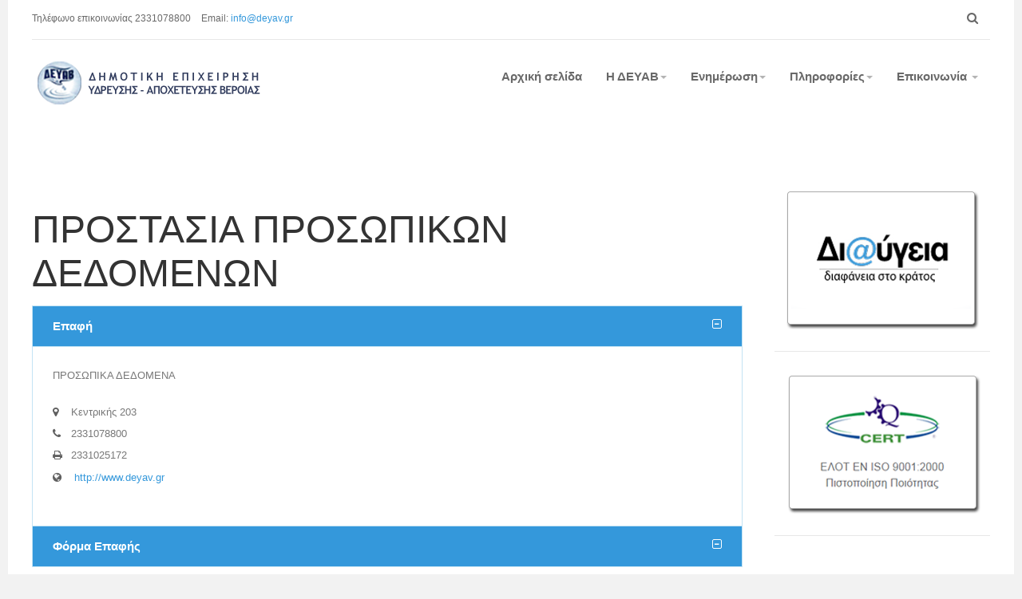

--- FILE ---
content_type: text/html; charset=utf-8
request_url: https://www.deyav.gr/epikoinonia-me-ton-ypeythyno-prosopikon-dedomenon
body_size: 11003
content:


<!DOCTYPE html>
<html prefix="og: http://ogp.me/ns#" lang="el-gr" dir="ltr"
	  class='com_contact view-contact itemid-765 j39 mm-hover '>
<head>
<!-- Global site tag (gtag.js) - Google Analytics -->
<script async src="https://www.googletagmanager.com/gtag/js?id=UA-28166349-3"></script>
<script>
  window.dataLayer = window.dataLayer || [];
  function gtag(){dataLayer.push(arguments);}
  gtag('js', new Date());

  gtag('config', 'UA-28166349-3');
</script>
	<base href="https://www.deyav.gr/epikoinonia-me-ton-ypeythyno-prosopikon-dedomenon" />
	<meta http-equiv="content-type" content="text/html; charset=utf-8" />
	<meta name="description" content="ΔΗΜΟΤΙΚΗ ΕΠΙΧΕΙΡΗΣΗ ΥΔΡΕΥΣΗΣ ΑΠΟΧΕΤΕΥΣΗΣ" />
	<meta name="generator" content="Joomla! - Open Source Content Management" />
	<title>Επικοινωνία με τον υπεύθυνο προστασίας προσωπικών δεδομένων</title>
	<link href="/templates/ja_medicare/favicon.ico" rel="shortcut icon" type="image/vnd.microsoft.icon" />
	<link href="/t3-assets/css/css-eb032-82262.css" rel="stylesheet" type="text/css" media="all" />
	<link href="https://cdnjs.cloudflare.com/ajax/libs/simple-line-icons/2.4.1/css/simple-line-icons.min.css" rel="stylesheet" type="text/css" />
	<link href="/t3-assets/css/css-dbd39-82427.css" rel="stylesheet" type="text/css" media="all" />
	<link href="/t3-assets/css/css-a9c91-79448.css" rel="stylesheet" type="text/css" media="all" />
	<link href="/t3-assets/css/css-81e96-82262.css" rel="stylesheet" type="text/css" media="all" />
	<link href="http://fonts.googleapis.com/css?family=Roboto+Slab:400,100,300,700" rel="stylesheet" type="text/css" />
	<link href="http://fonts.googleapis.com/css?family=Roboto:400,300,700" rel="stylesheet" type="text/css" />
	<link href="http://fonts.googleapis.com/css?family=Roboto+Condensed:400,300,700" rel="stylesheet" type="text/css" />
	<link href="/t3-assets/css/css-b1269-79448.css" rel="stylesheet" type="text/css" media="all" />
	<link href="/plugins/system/gdpr/assets/css/cookieconsent.min.css" rel="stylesheet" type="text/css" />
	<style type="text/css">
div.cc-window, span.cc-cookie-settings-toggler{font-size:16px}div.cc-revoke{font-size:16px}div.cc-settings-label,span.cc-cookie-settings-toggle{font-size:14px}div.cc-window.cc-banner{padding:1em 1.8em}div.cc-window.cc-floating{padding:2em 1.8em}
	</style>
	<script type="application/json" class="joomla-script-options new">{"csrf.token":"18b38a8333a4dae9ef6d87f70433d57c","system.paths":{"root":"","base":""},"system.keepalive":{"interval":2640000,"uri":"\/component\/ajax\/?format=json"},"joomla.jtext":{"JLIB_FORM_FIELD_INVALID":"\u0386\u03ba\u03c5\u03c1\u03bf \u03c0\u03b5\u03b4\u03af\u03bf:&#160"}}</script>
	<script src="/t3-assets/js/js-5c1d2-79448.js" type="text/javascript"></script>
	<script src="/media/k2/assets/js/k2.frontend.js?v=2.9.0&amp;sitepath=/" type="text/javascript"></script>
	<script src="/t3-assets/js/js-806e0-79448.js" type="text/javascript"></script>
	<script src="https://www.google.com/recaptcha/api.js?onload=JoomlaInitReCaptcha2&render=explicit&hl=el-GR" type="text/javascript"></script>
	<script src="/t3-assets/js/js-88dd5-79448.js" type="text/javascript"></script>
	<script src="/plugins/system/gdpr/assets/js/cookieconsent.min.js" type="text/javascript" defer="defer"></script>
	<script src="/plugins/system/gdpr/assets/js/init.js" type="text/javascript" defer="defer"></script>
	<script type="text/javascript">
				var COM_GDPR_DELETE_PROFILE = 'Delete profile'; 				var COM_GDPR_EXPORT_CSV_PROFILE = 'Export CSV profile'; 				var COM_GDPR_EXPORT_XLS_PROFILE = 'Export XLS profile'; 				var COM_GDPR_PRIVACY_POLICY_REQUIRED = 'Required'; 				var COM_GDPR_DELETE_PROFILE_CONFIRMATION = 'Are you sure you want to delete your profile?'; 				var COM_GDPR_PRIVACY_POLICY_ACCEPT = 'I accept'; 				var COM_GDPR_PRIVACY_POLICY_NOACCEPT = 'I don\'t accept'; var gdpr_livesite='https://www.deyav.gr/';var gdprCurrentOption = 'com_contact';var gdprCurrentView = 'contact';var gdprCurrentTask = '';var gdprCurrentLayout = '';var gdprCurrentUserId = 0;var gdprDebugMode = 0;var gdprDeleteButton = 1;var gdprExportButton = 1;var gdprPrivacyPolicyCheckbox = 1;var gdprPrivacyPolicyCheckboxLinkText = 'Privacy policy';var gdprPrivacyPolicyCheckboxLink = 'javascript:void(0)';var gdprPrivacyPolicyCheckboxLinkTitle = 'Please agree to our privacy policy, otherwise you will not be able to register.';var gdprPrivacyPolicyCheckboxOrder = 'right';var gdprRemoveAttributes = 1;var gdprForceSubmitButton = 0;var gdprRemoveSubmitButtonEvents = 0;var gdprPrivacyPolicyContainerTemplate = '<div class=\'control-group\'>{field}</div>';var gdprPrivacyPolicyLabelTemplate = '<div class=\'control-label\' style=\'display:inline-block\'>{label}</div>';var gdprPrivacyPolicyCheckboxTemplate = '<div class=\'controls\' style=\'display:inline-block;margin-left:20px\'>{checkbox}</div>';var gdprPrivacyPolicyControl = 1;var gdprFormSubmissionMethod = 'form';var gdprFormActionWorkingmode = 'base';var gdprCustomSubmissionMethodSelector = 'input[type=submit],button[type=submit],button[type=button]';var gdprConsentLogsFormfields = 'name,email,subject,message';var gdprCustomAppendMethod = 0;var gdprCustomAppendMethodSelector = 'input[type=submit],button[type=submit]';var gdprCustomAppendMethodTargetElement = 'parent';var gdprCheckboxControlsClass = 0;var gdprCheckboxControlsClassList = 'required';var gdprDisallowPrivacyPolicy = 0;var gdprDisallowDeleteProfile = 0;var gdprDisallowExportProfile = 0;
var disqus_shortname = 'jademo-light';
var disqus_config = function(){
	this.language = 'en';
};
window.addEvent('load', function(){
	(function () {
	  var s = document.createElement('script'); s.async = true;
	  s.src = '//jademo-light.disqus.com/count.js';
	  (document.getElementsByTagName('head')[0] || document.getElementsByTagName('body')[0]).appendChild(s);
	}());
});
jQuery(function($){ initPopovers(); $("body").on("subform-row-add", initPopovers); function initPopovers (event, container) { $(container || document).find(".hasPopover").popover({"html": true,"trigger": "hover focus","container": "body"});} });jQuery(function($){ initTooltips(); $("body").on("subform-row-add", initTooltips); function initTooltips (event, container) { container = container || document;$(container).find(".hasTooltip").tooltip({"html": true,"container": "body"});} });var gdprConfigurationOptions = { complianceType: 'opt-in',
																			  disableFirstReload: 0,
																	  		  blockJoomlaSessionCookie: 1,
																			  blockExternalCookiesDomains: 0,
																			  allowedCookies: '',
																			  blockCookieDefine: 1,
																			  autoAcceptOnNextPage: 0,
																			  revokable: 1,
																			  lawByCountry: 0,
																			  checkboxLawByCountry: 0,
																			  cacheGeolocationCountry: 1,
																			  dismissOnScroll: 0,
																			  dismissOnTimeout: 0,
																			  containerSelector: 'body',
																			  hideOnMobileDevices: 0,
																			  defaultClosedToolbar: 0,
																			  toolbarLayout: 'basic',
																			  toolbarTheme: 'block',
																			  revocableToolbarTheme: 'basic',
																			  toolbarPosition: 'bottom-right',
																			  revokePosition: 'revoke-top',
																			  toolbarPositionmentType: 1,
																			  popupBackground: '#434c70',
																			  popupText: '#ffffff',
																			  popupLink: '#ffffff',
																			  buttonBackground: '#ffffff',
																			  buttonBorder: '#ffffff',
																			  buttonText: '#000000',
																			  highlightOpacity: '100',
																			  highlightBackground: '#333333',
																			  highlightBorder: '#ffffff',
																			  highlightText: '#ffffff',
																			  highlightDismissBackground: '#333333',
																		  	  highlightDismissBorder: '#ffffff',
																		 	  highlightDismissText: '#ffffff',
																			  hideRevokableButton: 0,
																			  hideRevokableButtonOnscroll: 0,
																			  customRevokableButton: 0,
																			  headerText: 'Cookies used on the website!',
																			  messageText: 'Ο παρών ιστότοπος χρησιμοποιεί cookies για να εξασφαλίσει την καλύτερη δυνατή εμπειρία σου στο site μας',
																			  denyMessageEnabled: 0, 
																			  denyMessage: 'Έχετε απορρίψει τα cookies, για να εξασφαλίσετε την καλύτερη δυνατή πλοήγηση και εμπειρία στο site μας θα πρέπει να συμφωνήσετε με την αποδοχή τους',
																			  placeholderBlockedResources: 0, 
																	  		  placeholderBlockedResourcesText: 'You must accept cookies and reload the page to view this content',
																			  dismissText: 'Got it!',
																			  allowText: 'Αποδοχή Cookies',
																			  denyText: 'Δεν αποδέχομαι',
																			  cookiePolicyLinkText: 'Πολιτική Cookies',
																			  cookiePolicyLink: 'https://www.deyav.gr/dilosi-prostasias-prosopikon-dedomenon',
																			  cookiePolicyRevocableTabText: 'Πολιτική Cookies',
																			  privacyPolicyLinkText: '',
																			  privacyPolicyLink: 'https://www.deyav.gr/dilosi-prostasias-prosopikon-dedomenon',
																			  toggleCookieSettings: 0,
																	  		  toggleCookieSettingsText: '<span class="cc-cookie-settings-toggle">Settings <span class="cc-cookie-settings-toggler">&#x25EE;</span></span>',
																			  showLinks: 1,
																			  blankLinks: '_blank',
																			  autoOpenPrivacyPolicy: 0,
																			  openAlwaysDeclined: 1,
																			  cookieSettingsLabel: 'Cookie settings:',
															  				  cookieSettingsDesc: 'Choose which kind of cookies you want to disable by clicking on the checkboxes. Click on a category name for more informations about used cookies.',
																			  cookieCategory1Enable: 0,
																			  cookieCategory1Name: 'Necessary',
																			  cookieCategory1Locked: 0,
																			  cookieCategory2Enable: 0,
																			  cookieCategory2Name: 'Preferences',
																			  cookieCategory2Locked: 0,
																			  cookieCategory3Enable: 0,
																			  cookieCategory3Name: 'Statistics',
																			  cookieCategory3Locked: 0,
																			  cookieCategory4Enable: 0,
																			  cookieCategory4Name: 'Marketing',
																			  cookieCategory4Locked: 0,
																			  alwaysReloadAfterCategoriesChange: 0,
																			  preserveLockedCategories: 0,
																			  trackExistingCheckboxSelectors: '',
															  		  		  trackExistingCheckboxConsentLogsFormfields: 'name,email,subject,message',
																			  debugMode: 0
																		};var gdpr_ajax_livesite='https://www.deyav.gr/';var gdpr_enable_log_cookie_consent=1;
	</script>

	
<!-- META FOR IOS & HANDHELD -->
	<meta name="viewport" content="width=device-width, initial-scale=1.0, maximum-scale=1.0, user-scalable=no"/>
	<style type="text/stylesheet">
		@-webkit-viewport   { width: device-width; }
		@-moz-viewport      { width: device-width; }
		@-ms-viewport       { width: device-width; }
		@-o-viewport        { width: device-width; }
		@viewport           { width: device-width; }
	</style>
	<script type="text/javascript">
		//<![CDATA[
		if (navigator.userAgent.match(/IEMobile\/10\.0/)) {
			var msViewportStyle = document.createElement("style");
			msViewportStyle.appendChild(
				document.createTextNode("@-ms-viewport{width:auto!important}")
			);
			document.getElementsByTagName("head")[0].appendChild(msViewportStyle);
		}
		//]]>
	</script>
<meta name="HandheldFriendly" content="true"/>
<meta name="apple-mobile-web-app-capable" content="YES"/>
<!-- //META FOR IOS & HANDHELD -->




<!-- Le HTML5 shim and media query for IE8 support -->
<!--[if lt IE 9]>
<script src="//html5shim.googlecode.com/svn/trunk/html5.js"></script>
<script type="text/javascript" src="/plugins/system/t3/base-bs3/js/respond.min.js"></script>
<![endif]-->

<!-- You can add Google Analytics here or use T3 Injection feature -->

</head>

<body>

<div class="t3-wrapper"> <!-- Need this wrapper for off-canvas menu. Remove if you don't use of-canvas -->
	<div class="container">
	
		
	<!-- Top Bar -->
	<nav class="wrap t3-topbar">
		<div class="main-container">
			<div class="row">
				<div class="col-sm-6 col-md-8 hidden-xs ">
					

<div class="custom"  >
	<ul class="top-contact">
<li>&Tau;&eta;&lambda;έ&phi;&omega;&nu;&omicron; &epsilon;&pi;&iota;&kappa;&omicron;&iota;&nu;&omega;&nu;ί&alpha;&sigmaf; 2331078800</li>
<li>Email: <a href="mailto:info@deyav.gr">info@deyav.gr</a></li>
</ul></div>

				</div>
				
				<div class="col-sm-6 col-md-4 col-xs-12">
				
					<!-- Brand and toggle get grouped for better mobile display -->
					<div class="navbar-header pull-right">
					
						
													
<button class="btn btn-primary off-canvas-toggle  hidden-lg hidden-md" type="button" data-pos="right" data-nav="#t3-off-canvas" data-effect="off-canvas-effect-4">
  <i class="fa fa-bars"></i>
</button>

<!-- OFF-CANVAS SIDEBAR -->
<div id="t3-off-canvas" class="t3-off-canvas  hidden-lg hidden-md">

  <div class="t3-off-canvas-header">
    <h2 class="t3-off-canvas-header-title">Main Menu</h2>
    <button type="button" class="close" data-dismiss="modal" aria-hidden="true">&times;</button>
  </div>

  <div class="t3-off-canvas-body">
    <div class="t3-module module_menu " id="Mod134"><div class="module-inner"><div class="module-ct"><ul class="nav nav-pills nav-stacked menu">
<li class="item-435 default"><a href="/" class="">Αρχική σελίδα</a></li><li class="item-667 deeper dropdown parent"><a href="#" class=" dropdown-toggle" data-toggle="dropdown">Η ΔΕΥΑΒ <em class="caret"></em></a><ul class="dropdown-menu"><li class="item-668"><a href="/i-devav/minyma-proedrou" class="">Μήνυμα προέδρου</a></li><li class="item-674"><a href="/i-devav/dioikitiko-symvoylio" class="">Διοικητικό συμβούλιο</a></li><li class="item-681"><a href="/i-devav/istoriko" class="">Ιστορικό</a></li><li class="item-682"><a href="/i-devav/pistopoiiseis" class="">Πιστοποιήσεις</a></li><li class="item-683"><a href="/i-devav/timologiaki-politiki" class="">Τιμολογιακή πολιτική</a></li><li class="item-684"><a href="/i-devav/ydrefsi" class="">Υδρευση</a></li><li class="item-685"><a href="/i-devav/apoxeytefsi" class="">Αποχεύτευση</a></li><li class="item-686"><a href="/i-devav/viologikos-katharismos" class="">Βιολογικός καθαρισμός</a></li><li class="item-687"><a href="/i-devav/ximeio" class="">Χημείο</a></li><li class="item-688"><a href="/i-devav/tileelegxos" class="">Τηλεέλεγχος</a></li><li class="item-689"><a href="/i-devav/somateio-ergazomenon" class="">Σωματείο εργαζομένων</a></li></ul></li><li class="item-664 deeper dropdown parent"><a href="#" class=" dropdown-toggle" data-toggle="dropdown">Ενημέρωση <em class="caret"></em></a><ul class="dropdown-menu"><li class="item-665"><a href="/enimerosi/deltia-typou" class="">Δελτία τύπου</a></li><li class="item-666"><a href="/enimerosi/prokirykseis-diagonismoi" class="">Προκηρύξεις - διαγωνισμοί</a></li><li class="item-723"><a href="/enimerosi/oikonomika-stoixeia" class="">Οικονομικά στοιχεία</a></li><li class="item-722"><a href="/enimerosi/espa-2014-2020" class="">ΕΣΠΑ 2014 - 2020</a></li><li class="item-766"><a href="/enimerosi/espa-2014-2021" class="">ΦΙΛΟΔΗΜΟΣ</a></li><li class="item-767"><a href="/enimerosi/espa-2014-2022" class="">ΑΝΤ.ΤΡΙΤΣΗΣ</a></li><li class="item-768"><a href="/enimerosi/tameio-anakampsis" class="">ΤΑΜΕΙΟ ΑΝΑΚΑΜΨΗΣ</a></li><li class="item-708"><a href="/enimerosi/apotelesmata-analyseon-neroy" class="">Αποτελέσματα αναλύσεων νερού</a></li><li class="item-762"><a href="/enimerosi/plirofories" class="">Πληροφορίες</a></li><li class="item-769"><a href="/enimerosi/enimerotiko-entypo" class="">Ενημερωτικό έντυπο</a></li></ul></li><li class="item-690 deeper dropdown parent"><a href="#" class=" dropdown-toggle" data-toggle="dropdown">Πληροφορίες <em class="caret"></em></a><ul class="dropdown-menu"><li class="item-691"><a href="/plirofories/entypa" class="">Έντυπα</a></li><li class="item-693"><a href="/plirofories/odigies-gia-katanalotes" class="">Οδηγίες για καταναλωτές</a></li><li class="item-709"><a href="/plirofories/pistopoiiseis" class="">Πιστοποιήσεις</a></li><li class="item-710"><a href="/plirofories/eksoflisi-logariasmon" class="">Εξόφληση λογαριασμών</a></li><li class="item-763"><a href="https://ebill.deyaver.gr/" class="" target="_blank" rel="noopener noreferrer">e-bill ηλεκτρονικός λογαριασμός </a></li></ul></li><li class="item-694 deeper dropdown parent"><a href="/epikoinonia" class=" dropdown-toggle" data-toggle="dropdown">Επικοινωνία<em class="caret"></em></a><ul class="dropdown-menu"><li class="item-711"><a href="/epikoinonia/forma-epikoinonias" class="">Φόρμα επικοινωνίας</a></li><li class="item-712"><a href="/epikoinonia/epikoinonia-2" class="">Τηλέφωνα υπηρεσιών</a></li><li class="item-764"><a href="/epikoinonia/prosopika-dedomena" class="">Προσωπικά δεδομένα</a></li></ul></li></ul>
</div></div></div>
  </div>

</div>
<!-- //OFF-CANVAS SIDEBAR -->

						
					</div>
					
											<div class="head-right">
														
															<!-- HEAD SEARCH -->
								<div class="head-search ">
									
<script type="text/javascript">
//<![CDATA[
	window.addEvent('domready', function() {
		var value;

		// Set the input value if not already set.
		if (!document.id('mod-finder-searchword').getProperty('value')) {
			document.id('mod-finder-searchword').setProperty('value', 'Αναζήτηση...');
		}

		// Get the current value.
		value = document.id('mod-finder-searchword').getProperty('value');

		// If the current value equals the default value, clear it.
		document.id('mod-finder-searchword').addEvent('focus', function() {
			if (this.getProperty('value') == 'Αναζήτηση...') {
				this.setProperty('value', '');
			}
		});

		// If the current value is empty, set the previous value.
		document.id('mod-finder-searchword').addEvent('blur', function() {
			if (!this.getProperty('value')) {
				this.setProperty('value', value);
			}
		});

		document.id('mod-finder-searchform').addEvent('submit', function(e){
			e = new Event(e);
			e.preventDefault();

			// Disable select boxes with no value selected.
			if (document.id('mod-finder-advanced') != null) {
				document.id('mod-finder-advanced').getElements('select').each(function(s){
					if (!s.getProperty('value')) {
						s.setProperty('disabled', 'disabled');
					}
				});
			}

			document.id('mod-finder-searchform').submit();
		});

		/*
		 * This segment of code sets up the autocompleter.
		 */
								var url = '/component/finder/?task=suggestions.display&format=json&tmpl=component';
			var ModCompleter = new Autocompleter.Request.JSON(document.id('mod-finder-searchword'), url, {'postVar': 'q'});
			});
//]]>
</script>

<form id="mod-finder-searchform" action="/component/finder/search" method="get">
	<div class="finder">
		<i class="fa fa-search"></i> <input type="text" name="q" id="mod-finder-searchword" class="inputbox" size="20" value="" />
					</div>
</form>

								</div>
								<!-- //HEAD SEARCH -->
													</div>
					
				</div>
			</div>
			<div class="separator"></div>
		</div>
	</nav>
	<!-- //Top Bar -->

		
		
<!-- HEADER -->
<header id="t3-header" class="wrap t3-header clearfix">
	<div class="main-container">
		<div class="row">
	
			<!-- LOGO -->
			<div class="col-xs-10 col-sm-10 col-md-3 logo">
				<div class="logo-image">
					<a href="/" title="">
													<img class="logo-img" src="/images/joomlart/deyavlogo1.png" alt="" />
																													</a>
				</div>
			</div>
			<!-- //LOGO -->

			<!-- MAIN NAVIGATION -->
			<div id="t3-mainnav" class="col-xs-12 col-sm-12 col-md-9">
				<div class="appointment-content ">
					
				</div>

				<nav class="pull-right navbar navbar-default t3-mainnav">
			
								
					<div class="t3-navbar navbar-collapse collapse">
						<div  class="t3-megamenu"  data-responsive="true">
<ul itemscope itemtype="http://www.schema.org/SiteNavigationElement" class="nav navbar-nav level0">
<li itemprop='name'  data-id="435" data-level="1">
<a itemprop='url' class=""  href="/"   data-target="#">Αρχική σελίδα </a>

</li>
<li itemprop='name' class="dropdown mega" data-id="667" data-level="1">
<a itemprop='url' class=" dropdown-toggle"  href="#"   data-target="#" data-toggle="dropdown">Η ΔΕΥΑΒ<em class="caret"></em></a>

<div class="nav-child dropdown-menu mega-dropdown-menu"  ><div class="mega-dropdown-inner">
<div class="row">
<div class="col-xs-12 mega-col-nav" data-width="12"><div class="mega-inner">
<ul itemscope itemtype="http://www.schema.org/SiteNavigationElement" class="mega-nav level1">
<li itemprop='name'  data-id="668" data-level="2">
<a itemprop='url' class=""  href="/i-devav/minyma-proedrou"   data-target="#">Μήνυμα προέδρου </a>

</li>
<li itemprop='name'  data-id="674" data-level="2">
<a itemprop='url' class=""  href="/i-devav/dioikitiko-symvoylio"   data-target="#">Διοικητικό συμβούλιο </a>

</li>
<li itemprop='name'  data-id="681" data-level="2">
<a itemprop='url' class=""  href="/i-devav/istoriko"   data-target="#">Ιστορικό </a>

</li>
<li itemprop='name'  data-id="682" data-level="2">
<a itemprop='url' class=""  href="/i-devav/pistopoiiseis"   data-target="#">Πιστοποιήσεις </a>

</li>
<li itemprop='name'  data-id="683" data-level="2">
<a itemprop='url' class=""  href="/i-devav/timologiaki-politiki"   data-target="#">Τιμολογιακή πολιτική </a>

</li>
<li itemprop='name'  data-id="684" data-level="2">
<a itemprop='url' class=""  href="/i-devav/ydrefsi"   data-target="#">Υδρευση </a>

</li>
<li itemprop='name'  data-id="685" data-level="2">
<a itemprop='url' class=""  href="/i-devav/apoxeytefsi"   data-target="#">Αποχεύτευση </a>

</li>
<li itemprop='name'  data-id="686" data-level="2">
<a itemprop='url' class=""  href="/i-devav/viologikos-katharismos"   data-target="#">Βιολογικός καθαρισμός </a>

</li>
<li itemprop='name'  data-id="687" data-level="2">
<a itemprop='url' class=""  href="/i-devav/ximeio"   data-target="#">Χημείο </a>

</li>
<li itemprop='name'  data-id="688" data-level="2">
<a itemprop='url' class=""  href="/i-devav/tileelegxos"   data-target="#">Τηλεέλεγχος </a>

</li>
<li itemprop='name'  data-id="689" data-level="2">
<a itemprop='url' class=""  href="/i-devav/somateio-ergazomenon"   data-target="#">Σωματείο εργαζομένων </a>

</li>
</ul>
</div></div>
</div>
</div></div>
</li>
<li itemprop='name' class="dropdown mega" data-id="664" data-level="1">
<a itemprop='url' class=" dropdown-toggle"  href="#"   data-target="#" data-toggle="dropdown">Ενημέρωση<em class="caret"></em></a>

<div class="nav-child dropdown-menu mega-dropdown-menu"  ><div class="mega-dropdown-inner">
<div class="row">
<div class="col-xs-12 mega-col-nav" data-width="12"><div class="mega-inner">
<ul itemscope itemtype="http://www.schema.org/SiteNavigationElement" class="mega-nav level1">
<li itemprop='name'  data-id="665" data-level="2">
<a itemprop='url' class=""  href="/enimerosi/deltia-typou"   data-target="#">Δελτία τύπου </a>

</li>
<li itemprop='name'  data-id="666" data-level="2">
<a itemprop='url' class=""  href="/enimerosi/prokirykseis-diagonismoi"   data-target="#">Προκηρύξεις - διαγωνισμοί </a>

</li>
<li itemprop='name'  data-id="723" data-level="2">
<a itemprop='url' class=""  href="/enimerosi/oikonomika-stoixeia"   data-target="#">Οικονομικά στοιχεία </a>

</li>
<li itemprop='name'  data-id="722" data-level="2">
<a itemprop='url' class=""  href="/enimerosi/espa-2014-2020"   data-target="#">ΕΣΠΑ 2014 - 2020 </a>

</li>
<li itemprop='name'  data-id="766" data-level="2">
<a itemprop='url' class=""  href="/enimerosi/espa-2014-2021"   data-target="#">ΦΙΛΟΔΗΜΟΣ </a>

</li>
<li itemprop='name'  data-id="767" data-level="2">
<a itemprop='url' class=""  href="/enimerosi/espa-2014-2022"   data-target="#">ΑΝΤ.ΤΡΙΤΣΗΣ </a>

</li>
<li itemprop='name'  data-id="768" data-level="2">
<a itemprop='url' class=""  href="/enimerosi/tameio-anakampsis"   data-target="#">ΤΑΜΕΙΟ ΑΝΑΚΑΜΨΗΣ </a>

</li>
<li itemprop='name'  data-id="708" data-level="2">
<a itemprop='url' class=""  href="/enimerosi/apotelesmata-analyseon-neroy"   data-target="#">Αποτελέσματα αναλύσεων νερού </a>

</li>
<li itemprop='name'  data-id="762" data-level="2">
<a itemprop='url' class=""  href="/enimerosi/plirofories"   data-target="#">Πληροφορίες </a>

</li>
<li itemprop='name'  data-id="769" data-level="2">
<a itemprop='url' class=""  href="/enimerosi/enimerotiko-entypo"   data-target="#">Ενημερωτικό έντυπο </a>

</li>
</ul>
</div></div>
</div>
</div></div>
</li>
<li itemprop='name' class="dropdown mega" data-id="690" data-level="1">
<a itemprop='url' class=" dropdown-toggle"  href="#"   data-target="#" data-toggle="dropdown">Πληροφορίες<em class="caret"></em></a>

<div class="nav-child dropdown-menu mega-dropdown-menu"  ><div class="mega-dropdown-inner">
<div class="row">
<div class="col-xs-12 mega-col-nav" data-width="12"><div class="mega-inner">
<ul itemscope itemtype="http://www.schema.org/SiteNavigationElement" class="mega-nav level1">
<li itemprop='name'  data-id="691" data-level="2">
<a itemprop='url' class=""  href="/plirofories/entypa"   data-target="#">Έντυπα </a>

</li>
<li itemprop='name'  data-id="693" data-level="2">
<a itemprop='url' class=""  href="/plirofories/odigies-gia-katanalotes"   data-target="#">Οδηγίες για καταναλωτές </a>

</li>
<li itemprop='name'  data-id="709" data-level="2">
<a itemprop='url' class=""  href="/plirofories/pistopoiiseis"   data-target="#">Πιστοποιήσεις </a>

</li>
<li itemprop='name'  data-id="710" data-level="2">
<a itemprop='url' class=""  href="/plirofories/eksoflisi-logariasmon"   data-target="#">Εξόφληση λογαριασμών </a>

</li>
<li itemprop='name'  data-id="763" data-level="2">
<a itemprop='url' class=""  href="https://ebill.deyaver.gr/" target="_blank"   data-target="#">e-bill ηλεκτρονικός λογαριασμός</a>

</li>
</ul>
</div></div>
</div>
</div></div>
</li>
<li itemprop='name' class="dropdown mega" data-id="694" data-level="1">
<a itemprop='url' class=" dropdown-toggle"  href="/epikoinonia"   data-target="#" data-toggle="dropdown">Επικοινωνία <em class="caret"></em></a>

<div class="nav-child dropdown-menu mega-dropdown-menu"  ><div class="mega-dropdown-inner">
<div class="row">
<div class="col-xs-12 mega-col-nav" data-width="12"><div class="mega-inner">
<ul itemscope itemtype="http://www.schema.org/SiteNavigationElement" class="mega-nav level1">
<li itemprop='name'  data-id="711" data-level="2">
<a itemprop='url' class=""  href="/epikoinonia/forma-epikoinonias"   data-target="#">Φόρμα επικοινωνίας </a>

</li>
<li itemprop='name'  data-id="712" data-level="2">
<a itemprop='url' class=""  href="/epikoinonia/epikoinonia-2"   data-target="#">Τηλέφωνα υπηρεσιών </a>

</li>
<li itemprop='name'  data-id="764" data-level="2">
<a itemprop='url' class=""  href="/epikoinonia/prosopika-dedomena"   data-target="#">Προσωπικά δεδομένα </a>

</li>
</ul>
</div></div>
</div>
</div></div>
</li>
</ul>
</div>

					</div>
				
				</nav>
			</div>
			<!-- //MAIN NAVIGATION -->
		</div>
	</div>

</header>
<!-- //HEADER -->

		
		


	
	  

	
		


		
		
<div id="t3-mainbody" class="main-container t3-mainbody">
	<div class="row">

		<!-- MAIN CONTENT -->
		<div id="t3-content" class="t3-content col-sm-12 col-md-9">
						<div id="system-message-container">
	</div>

						<div class="contact">
	<!-- Page heading -->
		<!-- End page heading -->
	
	<!-- Show Contact name -->
			<div class="page-header">
			<h2>
								<span class="contact-name">ΠΡΟΣΤΑΣΙΑ ΠΡΟΣΩΠΙΚΩΝ ΔΕΔΟΜΕΝΩΝ</span>
			</h2>
		</div>
		<!-- End Show Contact name -->
	
	
		
	<!-- JA Override Contact From for case "plain" -->
		<!-- End Override -->

	
							
			<div class="panel-group" id="slide-contact">
			<div class="panel panel-default">
				<div class="panel-heading">
					<h4 class="panel-title">
						<a class="accordion-toggle" data-toggle="collapse" data-parent="#slide-contact" href="#basic-details">
						Επαφή						</a>
					</h4>
				</div>
				<div id="basic-details" class="panel-collapse collapse in">
					<div class="panel-body">
	
		
	
			<dl class="contact-position dl-horizontal">
			<dd>
				ΠΡΟΣΩΠΙΚΑ ΔΕΔΟΜΕΝΑ			</dd>
		</dl>
		
		
	<dl class="contact-address dl-horizontal">
						<dt>
				<span class="jicons-icons" >
					<img src="/media/contacts/images/con_address.png" alt="Διεύθυνση: " />				</span>
			</dt>
		
					<dd>
				<span class="contact-street">
					<i class="fa fa-map-marker"> </i>Κεντρικής 203<br/>				</span>
			</dd>
		
									

	<dt>
		<span class="jicons-icons" >
			<img src="/media/contacts/images/con_tel.png" alt="Τηλέφωνο: " />		</span>
	</dt>
	<dd>
		<span class="contact-telephone">
			<i class="fa fa-phone"></i>2331078800		</span>
	</dd>
	<dt>
		<span class="jicons-icons" >
			<i class="fa fa-print"></i><img src="/media/contacts/images/con_fax.png" alt="Φαξ: " />		</span>
	</dt>
	<dd>
		<span class="contact-fax">
		<i class="fa fa-print"></i>2331025172		</span>
	</dd>
	<dt>
		<span class="jicons-icons" >
		</span>
	</dt>
	<dd>
		<span class="contact-webpage">
			<i class="fa fa-globe"></i><a href="http://www.deyav.gr" target="_blank">
			http://www.deyav.gr</a>
		</span>
	</dd>
</dl>
	
		
	
						</div>
				</div>
			</div>
		
		
					<div class="panel panel-default">
				<div class="panel-heading">
					<h4 class="panel-title">
						<a class="accordion-toggle" data-toggle="collapse" data-parent="#slide-contact" href="#display-form">
						Φόρμα Επαφής						</a>
					</h4>
				</div>
				<div id="display-form" class="panel-collapse collapse">
					<div class="panel-body">
						
				
<div class="contact-form">
	<form id="contact-form" action="/epikoinonia-me-ton-ypeythyno-prosopikon-dedomenon" method="post" class="form-validate form-horizontal">
		<fieldset>
			<legend>Αποστολή μηνύματος. Όλα τα πεδία με (*) απαιτείται να είναι συμπληρωμένα.</legend>
			<div class="form-group">
				<label id="jform_contact_name-lbl" for="jform_contact_name" class="hasPopover required col-sm-12 control-label" title="Όνομα" data-content="Το όνομά σας">
	Όνομα<span class="star">&#160;*</span></label>
				<div class="col-sm-12">
					<input type="text" name="jform[contact_name]" id="jform_contact_name"  value="" class="required form-control" size="30"       required aria-required="true"      />
				</div>
			</div>
			<div class="form-group">
				<label id="jform_contact_email-lbl" for="jform_contact_email" class="hasPopover required col-sm-12 control-label" title="Ηλεκτρονικό ταχυδρομείο" data-content="Διεύθυνση ηλεκτρονικού ταχυδρομείου της επαφής.">
	Ηλεκτρονικό ταχυδρομείο<span class="star">&#160;*</span></label>
				<div class="col-sm-12">
					<input type="email" name="jform[contact_email]" class="validate-email required form-control" id="jform_contact_email" value=""
 size="30"    autocomplete="email"    required aria-required="true"  />				</div>
			</div>
			<div class="form-group">
				<label id="jform_contact_emailmsg-lbl" for="jform_contact_emailmsg" class="hasPopover required col-sm-12 control-label" title="Θέμα" data-content="Πληκτρολογείστε το θέμα του μηνύματός σας εδώ.">
	Θέμα<span class="star">&#160;*</span></label>
				<div class="col-sm-12">
					<input type="text" name="jform[contact_subject]" id="jform_contact_emailmsg"  value="" class="required form-control" size="60"       required aria-required="true"      />
				</div>
			</div>
			<div class="form-group">
				<label id="jform_contact_message-lbl" for="jform_contact_message" class="hasPopover required col-sm-12 control-label" title="Μήνυμα" data-content="Πληκτρολογείστε το μήνυμά σας.">
	Μήνυμα<span class="star">&#160;*</span></label>
				<div class="col-sm-12">
					<textarea name="jform[contact_message]" id="jform_contact_message"  cols="50"  rows="10" class="required form-control"      required aria-required="true"     ></textarea>				</div>
			</div>
																																	<div class="form-group">
															<label id="jform_captcha-lbl" for="jform_captcha" class="hasPopover required col-sm-12 control-label" title="Αποκλεισμός Αυτοματισμών (Captcha)" data-content="Εισάγετε το κείμενο που βλέπετε στην εικόνα.">
	Αποκλεισμός Αυτοματισμών (Captcha)<span class="star">&#160;*</span></label>
								<div class="col-sm-10 form-plugins">
																<div id="jform_captcha" class=" required g-recaptcha" data-sitekey="6Ler1ykTAAAAAN_R7buK-4fGeWXwROnnPd0aTZaI" data-theme="light" data-size="normal" data-tabindex="0" data-callback="" data-expired-callback="" data-error-callback=""></div>								</div>
													</div>
															<div class="form-group">
				
									<div class="col-xs-6 col-sm-7 control-checkbox">
						<div class="checkbox">
							<input type="checkbox" name="jform[contact_email_copy]" id="jform_contact_email_copy" value="1" />							<label id="jform_contact_email_copy-lbl" for="jform_contact_email_copy" class="hasPopover" title="Αποστολή αντίγραφου σε σας" data-content="Αποστολή αντιγράφου του μηνύματος στη διεύθυνση που έχετε εισάγει.">
	Αποστολή αντίγραφου σε σας</label>
						</div>
					</div>
								
				<div class="col-xs-6 col-sm-5 control-btn">
					<button class="btn btn-primary validate" type="submit">Αποστολή Μηνύματος</button>
				</div>
				
				<input type="hidden" name="option" value="com_contact" />
				<input type="hidden" name="task" value="contact.submit" />
				<input type="hidden" name="return" value="" />
				<input type="hidden" name="id" value="33:prosopika-dedom" />
				<input type="hidden" name="18b38a8333a4dae9ef6d87f70433d57c" value="1" />			</div>
		</fieldset>
	</form>
</div>
				
							</div>
				</div>
			</div>
						
			
							<script type="text/javascript">
				(function($){
					$('#slide-contact').collapse({ parent: false, toggle: true, active: 'basic-details'});
				})(jQuery);
			</script>
		</div>
		</div>

		</div>
		<!-- //MAIN CONTENT -->

		<!-- SIDEBAR RIGHT -->
		<div class="t3-sidebar t3-sidebar-right col-xs-12 col-sm-4  col-md-3  hidden-md hidden-sm hidden-xs">
			<div class="t3-module module " id="Mod154"><div class="module-inner"><div class="module-ct">

<div class="custom"  >
	<p><a href="https://et.diavgeia.gov.gr/f/deyav" target="_blank" rel="noopener noreferrer"><img style="font-size: 1em; display: block; margin-left: auto; margin-right: auto;" src="/images/graphics/diaygiapng.png" alt="diaygiapng" /></a></p>
<hr />
<p style="text-align: center;">&nbsp;<a href="/plirofories/pistopoiiseis/item/77"><img src="/images/graphics/isopng.png" alt="isopng" /></a></p>
<hr />
<p style="text-align: center;">&nbsp;</p>
<p style="text-align: center;">&nbsp;<a href="/enimerosi/espa-2014-2020"><img src="/images/graphics/espa14201.png" alt="espa14201" /></a></p>
<hr />
<p>&nbsp;<a href="/enimerosi/espa-2014-2021"><img style="display: block; margin-left: auto; margin-right: auto;" src="/images/graphics/filodimos_side.png" alt="filodimos side" /></a></p>
<hr />
<p style="text-align: center;">&nbsp;<a href="/enimerosi/espa-2014-2022"><img src="/images/graphics/tritsis_side.png" alt="tritsis side" /></a></p></div>
</div></div></div>
		</div>
		<!-- //SIDEBAR RIGHT -->

	</div>
</div> 



		
		
	<!-- NAV HELPER -->
	<nav class="wrap t3-navhelper ">
		<div class="main-container">
			
<ol class="breadcrumb ">
	<li class="active">Βρίσκεστε εδώ: &#160;</li><li><a href="/" class="pathway">Home</a><span class="divider"><img src="/templates/ja_medicare/images/system/arrow.png" alt="" /></span></li><li><span>Επικοινωνία με τον υπεύθυνο προστασίας προσωπικών δεδομένων</span></li></ol>

		</div>
	</nav>
	<!-- //NAV HELPER -->

	
		
<!-- FOOTER -->
<footer id="t3-footer" class="wrap t3-footer">
	<div class="main-container clearfix">
		<div class="row">
							<div class="footer-info col-xs-12 col-md-3  hidden-md hidden-sm hidden-xs">
					

<div class="custom"  >
	<ul>
<li><em class="fa fa-home secondary-background"></em>&nbsp;&Kappa;&epsilon;&nu;&tau;&rho;&iota;&kappa;ή&sigmaf; 203, &Beta;έ&rho;&omicron;&iota;&alpha;&nbsp;</li>
<li><em class="fa fa-phone cyan-background"></em>&nbsp;&Tau;&eta;&lambda;&epsilon;&phi;&omega;&nu;&iota;&kappa;ό &kappa;έ&nu;&tau;&rho;&omicron; 2331078800</li>
<li>&nbsp; Fax 23310 25172</li>
<li>&nbsp; &Beta;&lambda;ά&beta;&epsilon;&sigmaf; 23310 21814</li>
<li>&nbsp; Email : <a href="mailto:info@deyav.gr">info@deyav.gr</a></li>
</ul>
<p>&nbsp;<a class="addthis_button_facebook_follow"><em class="fa fa-facebook"></em></a> <a class="addthis_button_twitter_follow"><em class="fa fa-twitter"></em></a> <a class="addthis_button_rss_follow"><em class="fa fa-rss"></em></a></p>
<div>&nbsp; &nbsp;&nbsp;</div>
<!-- AddThis Follow END --></div>

				</div>
				
							<!-- FOOT NAVIGATION -->
				<div class="col-xs-12 col-md-12 col-lg-9">
						<!-- SPOTLIGHT -->
	<div class="t3-spotlight t3-footnav  row">
					<div class=" col-lg-3 col-md-3 col-sm-3  col-xs-6 hidden-xs ">
								<div class="t3-module module " id="Mod149"><div class="module-inner"><h3 class="module-title "><span>Όροι χρήσης</span></h3><div class="module-ct"><ul class="nav nav-pills nav-stacked menu">
<li class="item-696"><a href="/dilosi-prostasias-prosopikon-dedomenon" class="">Δήλωση προστασίας προσωπικών δεδομένων</a></li><li class="item-697"><a href="/oroi-xrisis-istoselidas" class="">Όροι χρήσης ιστοσελίδας</a></li><li class="item-765 current active"><a href="/epikoinonia-me-ton-ypeythyno-prosopikon-dedomenon" class="">Επικοινωνία με τον υπεύθυνο προστασίας προσωπικών δεδομένων</a></li></ul>
</div></div></div>
							</div>
					<div class=" col-lg-3 col-md-3 col-sm-3  col-xs-6 hidden-xs ">
								&nbsp;
							</div>
					<div class=" col-lg-3 col-md-3 col-sm-3  col-xs-6 hidden-xs ">
								&nbsp;
							</div>
					<div class=" col-lg-3 col-md-3 col-sm-3  col-xs-12 hidden-xs ">
								<div class="t3-module module " id="Mod158"><div class="module-inner"><div class="module-ct">

<div class="custom"  >
	<p><a href="https://ebill.deyaver.gr/" target="_blank" rel="noopener"><img src="/images/ebill.png" alt="ebill" /></a></p></div>
</div></div></div><div class="t3-module module " id="Mod155"><div class="module-inner"><div class="module-ct">

<div class="custom"  >
	<p>&nbsp;<a href="https://et.diavgeia.gov.gr/f/deyav" target="_blank" rel="noopener noreferrer"><img src="/images/graphics/diavgeia-b1.jpg" alt="diavgeia b1" width="170" height="65" /></a></p>
<p>&nbsp;&nbsp;<a href="http://www.veria.gr" target="_blank" rel="noopener"><img src="/images/graphics/veroia_logo.png" alt="veroia logo" /></a></p></div>
</div></div></div>
							</div>
			</div>
<!-- SPOTLIGHT -->
				</div>
				<!-- //FOOT NAVIGATION -->
					</div>
	</div>
	<section class="main-container">
		<div class="t3-copyright">
			<div class="row">
				<div class="col-xs-12 copyright ">
										

<div class="custom"  >
	<p style="text-align: center;"><span style="font-size: 8pt;">Copyright &copy; 2016 &Delta;&Epsilon;&Upsilon;&Alpha;&Beta;. &Mu;&epsilon; &tau;&eta;&nu; &epsilon;&pi;&iota;&phi;ύ&lambda;&alpha;&xi;&eta; &pi;&alpha;&nu;&tau;ό&sigmaf; &delta;&iota;&kappa;&alpha;&iota;ώ&mu;&alpha;&tau;&omicron;&sigmaf; - &Kappa;&alpha;&tau;&alpha;&sigma;&kappa;&epsilon;&upsilon;ή &iota;&sigma;&tau;&omicron;&sigma;&epsilon;&lambda;ί&delta;&alpha;&sigmaf; &Chi;&rho;&iota;&sigma;&tau;ό&phi;&omicron;&rho;&omicron;&sigmaf; &Tau;&rho;&iota;&alpha;&nu;&tau;&alpha;&phi;&upsilon;&lambda;&lambda;ί&delta;&eta;&sigmaf;</span></p></div>

				</div>
							</div>
		</div>
	</section>

</footer>
<!-- //FOOTER -->
		
	</div>
</div>


</body>
</html>

--- FILE ---
content_type: text/html; charset=utf-8
request_url: https://www.google.com/recaptcha/api2/anchor?ar=1&k=6Ler1ykTAAAAAN_R7buK-4fGeWXwROnnPd0aTZaI&co=aHR0cHM6Ly93d3cuZGV5YXYuZ3I6NDQz&hl=el&v=jdMmXeCQEkPbnFDy9T04NbgJ&theme=light&size=normal&anchor-ms=20000&execute-ms=15000&cb=jfoq8u4if6u
body_size: 47267
content:
<!DOCTYPE HTML><html dir="ltr" lang="el"><head><meta http-equiv="Content-Type" content="text/html; charset=UTF-8">
<meta http-equiv="X-UA-Compatible" content="IE=edge">
<title>reCAPTCHA</title>
<style type="text/css">
/* cyrillic-ext */
@font-face {
  font-family: 'Roboto';
  font-style: normal;
  font-weight: 400;
  font-stretch: 100%;
  src: url(//fonts.gstatic.com/s/roboto/v48/KFO7CnqEu92Fr1ME7kSn66aGLdTylUAMa3GUBHMdazTgWw.woff2) format('woff2');
  unicode-range: U+0460-052F, U+1C80-1C8A, U+20B4, U+2DE0-2DFF, U+A640-A69F, U+FE2E-FE2F;
}
/* cyrillic */
@font-face {
  font-family: 'Roboto';
  font-style: normal;
  font-weight: 400;
  font-stretch: 100%;
  src: url(//fonts.gstatic.com/s/roboto/v48/KFO7CnqEu92Fr1ME7kSn66aGLdTylUAMa3iUBHMdazTgWw.woff2) format('woff2');
  unicode-range: U+0301, U+0400-045F, U+0490-0491, U+04B0-04B1, U+2116;
}
/* greek-ext */
@font-face {
  font-family: 'Roboto';
  font-style: normal;
  font-weight: 400;
  font-stretch: 100%;
  src: url(//fonts.gstatic.com/s/roboto/v48/KFO7CnqEu92Fr1ME7kSn66aGLdTylUAMa3CUBHMdazTgWw.woff2) format('woff2');
  unicode-range: U+1F00-1FFF;
}
/* greek */
@font-face {
  font-family: 'Roboto';
  font-style: normal;
  font-weight: 400;
  font-stretch: 100%;
  src: url(//fonts.gstatic.com/s/roboto/v48/KFO7CnqEu92Fr1ME7kSn66aGLdTylUAMa3-UBHMdazTgWw.woff2) format('woff2');
  unicode-range: U+0370-0377, U+037A-037F, U+0384-038A, U+038C, U+038E-03A1, U+03A3-03FF;
}
/* math */
@font-face {
  font-family: 'Roboto';
  font-style: normal;
  font-weight: 400;
  font-stretch: 100%;
  src: url(//fonts.gstatic.com/s/roboto/v48/KFO7CnqEu92Fr1ME7kSn66aGLdTylUAMawCUBHMdazTgWw.woff2) format('woff2');
  unicode-range: U+0302-0303, U+0305, U+0307-0308, U+0310, U+0312, U+0315, U+031A, U+0326-0327, U+032C, U+032F-0330, U+0332-0333, U+0338, U+033A, U+0346, U+034D, U+0391-03A1, U+03A3-03A9, U+03B1-03C9, U+03D1, U+03D5-03D6, U+03F0-03F1, U+03F4-03F5, U+2016-2017, U+2034-2038, U+203C, U+2040, U+2043, U+2047, U+2050, U+2057, U+205F, U+2070-2071, U+2074-208E, U+2090-209C, U+20D0-20DC, U+20E1, U+20E5-20EF, U+2100-2112, U+2114-2115, U+2117-2121, U+2123-214F, U+2190, U+2192, U+2194-21AE, U+21B0-21E5, U+21F1-21F2, U+21F4-2211, U+2213-2214, U+2216-22FF, U+2308-230B, U+2310, U+2319, U+231C-2321, U+2336-237A, U+237C, U+2395, U+239B-23B7, U+23D0, U+23DC-23E1, U+2474-2475, U+25AF, U+25B3, U+25B7, U+25BD, U+25C1, U+25CA, U+25CC, U+25FB, U+266D-266F, U+27C0-27FF, U+2900-2AFF, U+2B0E-2B11, U+2B30-2B4C, U+2BFE, U+3030, U+FF5B, U+FF5D, U+1D400-1D7FF, U+1EE00-1EEFF;
}
/* symbols */
@font-face {
  font-family: 'Roboto';
  font-style: normal;
  font-weight: 400;
  font-stretch: 100%;
  src: url(//fonts.gstatic.com/s/roboto/v48/KFO7CnqEu92Fr1ME7kSn66aGLdTylUAMaxKUBHMdazTgWw.woff2) format('woff2');
  unicode-range: U+0001-000C, U+000E-001F, U+007F-009F, U+20DD-20E0, U+20E2-20E4, U+2150-218F, U+2190, U+2192, U+2194-2199, U+21AF, U+21E6-21F0, U+21F3, U+2218-2219, U+2299, U+22C4-22C6, U+2300-243F, U+2440-244A, U+2460-24FF, U+25A0-27BF, U+2800-28FF, U+2921-2922, U+2981, U+29BF, U+29EB, U+2B00-2BFF, U+4DC0-4DFF, U+FFF9-FFFB, U+10140-1018E, U+10190-1019C, U+101A0, U+101D0-101FD, U+102E0-102FB, U+10E60-10E7E, U+1D2C0-1D2D3, U+1D2E0-1D37F, U+1F000-1F0FF, U+1F100-1F1AD, U+1F1E6-1F1FF, U+1F30D-1F30F, U+1F315, U+1F31C, U+1F31E, U+1F320-1F32C, U+1F336, U+1F378, U+1F37D, U+1F382, U+1F393-1F39F, U+1F3A7-1F3A8, U+1F3AC-1F3AF, U+1F3C2, U+1F3C4-1F3C6, U+1F3CA-1F3CE, U+1F3D4-1F3E0, U+1F3ED, U+1F3F1-1F3F3, U+1F3F5-1F3F7, U+1F408, U+1F415, U+1F41F, U+1F426, U+1F43F, U+1F441-1F442, U+1F444, U+1F446-1F449, U+1F44C-1F44E, U+1F453, U+1F46A, U+1F47D, U+1F4A3, U+1F4B0, U+1F4B3, U+1F4B9, U+1F4BB, U+1F4BF, U+1F4C8-1F4CB, U+1F4D6, U+1F4DA, U+1F4DF, U+1F4E3-1F4E6, U+1F4EA-1F4ED, U+1F4F7, U+1F4F9-1F4FB, U+1F4FD-1F4FE, U+1F503, U+1F507-1F50B, U+1F50D, U+1F512-1F513, U+1F53E-1F54A, U+1F54F-1F5FA, U+1F610, U+1F650-1F67F, U+1F687, U+1F68D, U+1F691, U+1F694, U+1F698, U+1F6AD, U+1F6B2, U+1F6B9-1F6BA, U+1F6BC, U+1F6C6-1F6CF, U+1F6D3-1F6D7, U+1F6E0-1F6EA, U+1F6F0-1F6F3, U+1F6F7-1F6FC, U+1F700-1F7FF, U+1F800-1F80B, U+1F810-1F847, U+1F850-1F859, U+1F860-1F887, U+1F890-1F8AD, U+1F8B0-1F8BB, U+1F8C0-1F8C1, U+1F900-1F90B, U+1F93B, U+1F946, U+1F984, U+1F996, U+1F9E9, U+1FA00-1FA6F, U+1FA70-1FA7C, U+1FA80-1FA89, U+1FA8F-1FAC6, U+1FACE-1FADC, U+1FADF-1FAE9, U+1FAF0-1FAF8, U+1FB00-1FBFF;
}
/* vietnamese */
@font-face {
  font-family: 'Roboto';
  font-style: normal;
  font-weight: 400;
  font-stretch: 100%;
  src: url(//fonts.gstatic.com/s/roboto/v48/KFO7CnqEu92Fr1ME7kSn66aGLdTylUAMa3OUBHMdazTgWw.woff2) format('woff2');
  unicode-range: U+0102-0103, U+0110-0111, U+0128-0129, U+0168-0169, U+01A0-01A1, U+01AF-01B0, U+0300-0301, U+0303-0304, U+0308-0309, U+0323, U+0329, U+1EA0-1EF9, U+20AB;
}
/* latin-ext */
@font-face {
  font-family: 'Roboto';
  font-style: normal;
  font-weight: 400;
  font-stretch: 100%;
  src: url(//fonts.gstatic.com/s/roboto/v48/KFO7CnqEu92Fr1ME7kSn66aGLdTylUAMa3KUBHMdazTgWw.woff2) format('woff2');
  unicode-range: U+0100-02BA, U+02BD-02C5, U+02C7-02CC, U+02CE-02D7, U+02DD-02FF, U+0304, U+0308, U+0329, U+1D00-1DBF, U+1E00-1E9F, U+1EF2-1EFF, U+2020, U+20A0-20AB, U+20AD-20C0, U+2113, U+2C60-2C7F, U+A720-A7FF;
}
/* latin */
@font-face {
  font-family: 'Roboto';
  font-style: normal;
  font-weight: 400;
  font-stretch: 100%;
  src: url(//fonts.gstatic.com/s/roboto/v48/KFO7CnqEu92Fr1ME7kSn66aGLdTylUAMa3yUBHMdazQ.woff2) format('woff2');
  unicode-range: U+0000-00FF, U+0131, U+0152-0153, U+02BB-02BC, U+02C6, U+02DA, U+02DC, U+0304, U+0308, U+0329, U+2000-206F, U+20AC, U+2122, U+2191, U+2193, U+2212, U+2215, U+FEFF, U+FFFD;
}
/* cyrillic-ext */
@font-face {
  font-family: 'Roboto';
  font-style: normal;
  font-weight: 500;
  font-stretch: 100%;
  src: url(//fonts.gstatic.com/s/roboto/v48/KFO7CnqEu92Fr1ME7kSn66aGLdTylUAMa3GUBHMdazTgWw.woff2) format('woff2');
  unicode-range: U+0460-052F, U+1C80-1C8A, U+20B4, U+2DE0-2DFF, U+A640-A69F, U+FE2E-FE2F;
}
/* cyrillic */
@font-face {
  font-family: 'Roboto';
  font-style: normal;
  font-weight: 500;
  font-stretch: 100%;
  src: url(//fonts.gstatic.com/s/roboto/v48/KFO7CnqEu92Fr1ME7kSn66aGLdTylUAMa3iUBHMdazTgWw.woff2) format('woff2');
  unicode-range: U+0301, U+0400-045F, U+0490-0491, U+04B0-04B1, U+2116;
}
/* greek-ext */
@font-face {
  font-family: 'Roboto';
  font-style: normal;
  font-weight: 500;
  font-stretch: 100%;
  src: url(//fonts.gstatic.com/s/roboto/v48/KFO7CnqEu92Fr1ME7kSn66aGLdTylUAMa3CUBHMdazTgWw.woff2) format('woff2');
  unicode-range: U+1F00-1FFF;
}
/* greek */
@font-face {
  font-family: 'Roboto';
  font-style: normal;
  font-weight: 500;
  font-stretch: 100%;
  src: url(//fonts.gstatic.com/s/roboto/v48/KFO7CnqEu92Fr1ME7kSn66aGLdTylUAMa3-UBHMdazTgWw.woff2) format('woff2');
  unicode-range: U+0370-0377, U+037A-037F, U+0384-038A, U+038C, U+038E-03A1, U+03A3-03FF;
}
/* math */
@font-face {
  font-family: 'Roboto';
  font-style: normal;
  font-weight: 500;
  font-stretch: 100%;
  src: url(//fonts.gstatic.com/s/roboto/v48/KFO7CnqEu92Fr1ME7kSn66aGLdTylUAMawCUBHMdazTgWw.woff2) format('woff2');
  unicode-range: U+0302-0303, U+0305, U+0307-0308, U+0310, U+0312, U+0315, U+031A, U+0326-0327, U+032C, U+032F-0330, U+0332-0333, U+0338, U+033A, U+0346, U+034D, U+0391-03A1, U+03A3-03A9, U+03B1-03C9, U+03D1, U+03D5-03D6, U+03F0-03F1, U+03F4-03F5, U+2016-2017, U+2034-2038, U+203C, U+2040, U+2043, U+2047, U+2050, U+2057, U+205F, U+2070-2071, U+2074-208E, U+2090-209C, U+20D0-20DC, U+20E1, U+20E5-20EF, U+2100-2112, U+2114-2115, U+2117-2121, U+2123-214F, U+2190, U+2192, U+2194-21AE, U+21B0-21E5, U+21F1-21F2, U+21F4-2211, U+2213-2214, U+2216-22FF, U+2308-230B, U+2310, U+2319, U+231C-2321, U+2336-237A, U+237C, U+2395, U+239B-23B7, U+23D0, U+23DC-23E1, U+2474-2475, U+25AF, U+25B3, U+25B7, U+25BD, U+25C1, U+25CA, U+25CC, U+25FB, U+266D-266F, U+27C0-27FF, U+2900-2AFF, U+2B0E-2B11, U+2B30-2B4C, U+2BFE, U+3030, U+FF5B, U+FF5D, U+1D400-1D7FF, U+1EE00-1EEFF;
}
/* symbols */
@font-face {
  font-family: 'Roboto';
  font-style: normal;
  font-weight: 500;
  font-stretch: 100%;
  src: url(//fonts.gstatic.com/s/roboto/v48/KFO7CnqEu92Fr1ME7kSn66aGLdTylUAMaxKUBHMdazTgWw.woff2) format('woff2');
  unicode-range: U+0001-000C, U+000E-001F, U+007F-009F, U+20DD-20E0, U+20E2-20E4, U+2150-218F, U+2190, U+2192, U+2194-2199, U+21AF, U+21E6-21F0, U+21F3, U+2218-2219, U+2299, U+22C4-22C6, U+2300-243F, U+2440-244A, U+2460-24FF, U+25A0-27BF, U+2800-28FF, U+2921-2922, U+2981, U+29BF, U+29EB, U+2B00-2BFF, U+4DC0-4DFF, U+FFF9-FFFB, U+10140-1018E, U+10190-1019C, U+101A0, U+101D0-101FD, U+102E0-102FB, U+10E60-10E7E, U+1D2C0-1D2D3, U+1D2E0-1D37F, U+1F000-1F0FF, U+1F100-1F1AD, U+1F1E6-1F1FF, U+1F30D-1F30F, U+1F315, U+1F31C, U+1F31E, U+1F320-1F32C, U+1F336, U+1F378, U+1F37D, U+1F382, U+1F393-1F39F, U+1F3A7-1F3A8, U+1F3AC-1F3AF, U+1F3C2, U+1F3C4-1F3C6, U+1F3CA-1F3CE, U+1F3D4-1F3E0, U+1F3ED, U+1F3F1-1F3F3, U+1F3F5-1F3F7, U+1F408, U+1F415, U+1F41F, U+1F426, U+1F43F, U+1F441-1F442, U+1F444, U+1F446-1F449, U+1F44C-1F44E, U+1F453, U+1F46A, U+1F47D, U+1F4A3, U+1F4B0, U+1F4B3, U+1F4B9, U+1F4BB, U+1F4BF, U+1F4C8-1F4CB, U+1F4D6, U+1F4DA, U+1F4DF, U+1F4E3-1F4E6, U+1F4EA-1F4ED, U+1F4F7, U+1F4F9-1F4FB, U+1F4FD-1F4FE, U+1F503, U+1F507-1F50B, U+1F50D, U+1F512-1F513, U+1F53E-1F54A, U+1F54F-1F5FA, U+1F610, U+1F650-1F67F, U+1F687, U+1F68D, U+1F691, U+1F694, U+1F698, U+1F6AD, U+1F6B2, U+1F6B9-1F6BA, U+1F6BC, U+1F6C6-1F6CF, U+1F6D3-1F6D7, U+1F6E0-1F6EA, U+1F6F0-1F6F3, U+1F6F7-1F6FC, U+1F700-1F7FF, U+1F800-1F80B, U+1F810-1F847, U+1F850-1F859, U+1F860-1F887, U+1F890-1F8AD, U+1F8B0-1F8BB, U+1F8C0-1F8C1, U+1F900-1F90B, U+1F93B, U+1F946, U+1F984, U+1F996, U+1F9E9, U+1FA00-1FA6F, U+1FA70-1FA7C, U+1FA80-1FA89, U+1FA8F-1FAC6, U+1FACE-1FADC, U+1FADF-1FAE9, U+1FAF0-1FAF8, U+1FB00-1FBFF;
}
/* vietnamese */
@font-face {
  font-family: 'Roboto';
  font-style: normal;
  font-weight: 500;
  font-stretch: 100%;
  src: url(//fonts.gstatic.com/s/roboto/v48/KFO7CnqEu92Fr1ME7kSn66aGLdTylUAMa3OUBHMdazTgWw.woff2) format('woff2');
  unicode-range: U+0102-0103, U+0110-0111, U+0128-0129, U+0168-0169, U+01A0-01A1, U+01AF-01B0, U+0300-0301, U+0303-0304, U+0308-0309, U+0323, U+0329, U+1EA0-1EF9, U+20AB;
}
/* latin-ext */
@font-face {
  font-family: 'Roboto';
  font-style: normal;
  font-weight: 500;
  font-stretch: 100%;
  src: url(//fonts.gstatic.com/s/roboto/v48/KFO7CnqEu92Fr1ME7kSn66aGLdTylUAMa3KUBHMdazTgWw.woff2) format('woff2');
  unicode-range: U+0100-02BA, U+02BD-02C5, U+02C7-02CC, U+02CE-02D7, U+02DD-02FF, U+0304, U+0308, U+0329, U+1D00-1DBF, U+1E00-1E9F, U+1EF2-1EFF, U+2020, U+20A0-20AB, U+20AD-20C0, U+2113, U+2C60-2C7F, U+A720-A7FF;
}
/* latin */
@font-face {
  font-family: 'Roboto';
  font-style: normal;
  font-weight: 500;
  font-stretch: 100%;
  src: url(//fonts.gstatic.com/s/roboto/v48/KFO7CnqEu92Fr1ME7kSn66aGLdTylUAMa3yUBHMdazQ.woff2) format('woff2');
  unicode-range: U+0000-00FF, U+0131, U+0152-0153, U+02BB-02BC, U+02C6, U+02DA, U+02DC, U+0304, U+0308, U+0329, U+2000-206F, U+20AC, U+2122, U+2191, U+2193, U+2212, U+2215, U+FEFF, U+FFFD;
}
/* cyrillic-ext */
@font-face {
  font-family: 'Roboto';
  font-style: normal;
  font-weight: 900;
  font-stretch: 100%;
  src: url(//fonts.gstatic.com/s/roboto/v48/KFO7CnqEu92Fr1ME7kSn66aGLdTylUAMa3GUBHMdazTgWw.woff2) format('woff2');
  unicode-range: U+0460-052F, U+1C80-1C8A, U+20B4, U+2DE0-2DFF, U+A640-A69F, U+FE2E-FE2F;
}
/* cyrillic */
@font-face {
  font-family: 'Roboto';
  font-style: normal;
  font-weight: 900;
  font-stretch: 100%;
  src: url(//fonts.gstatic.com/s/roboto/v48/KFO7CnqEu92Fr1ME7kSn66aGLdTylUAMa3iUBHMdazTgWw.woff2) format('woff2');
  unicode-range: U+0301, U+0400-045F, U+0490-0491, U+04B0-04B1, U+2116;
}
/* greek-ext */
@font-face {
  font-family: 'Roboto';
  font-style: normal;
  font-weight: 900;
  font-stretch: 100%;
  src: url(//fonts.gstatic.com/s/roboto/v48/KFO7CnqEu92Fr1ME7kSn66aGLdTylUAMa3CUBHMdazTgWw.woff2) format('woff2');
  unicode-range: U+1F00-1FFF;
}
/* greek */
@font-face {
  font-family: 'Roboto';
  font-style: normal;
  font-weight: 900;
  font-stretch: 100%;
  src: url(//fonts.gstatic.com/s/roboto/v48/KFO7CnqEu92Fr1ME7kSn66aGLdTylUAMa3-UBHMdazTgWw.woff2) format('woff2');
  unicode-range: U+0370-0377, U+037A-037F, U+0384-038A, U+038C, U+038E-03A1, U+03A3-03FF;
}
/* math */
@font-face {
  font-family: 'Roboto';
  font-style: normal;
  font-weight: 900;
  font-stretch: 100%;
  src: url(//fonts.gstatic.com/s/roboto/v48/KFO7CnqEu92Fr1ME7kSn66aGLdTylUAMawCUBHMdazTgWw.woff2) format('woff2');
  unicode-range: U+0302-0303, U+0305, U+0307-0308, U+0310, U+0312, U+0315, U+031A, U+0326-0327, U+032C, U+032F-0330, U+0332-0333, U+0338, U+033A, U+0346, U+034D, U+0391-03A1, U+03A3-03A9, U+03B1-03C9, U+03D1, U+03D5-03D6, U+03F0-03F1, U+03F4-03F5, U+2016-2017, U+2034-2038, U+203C, U+2040, U+2043, U+2047, U+2050, U+2057, U+205F, U+2070-2071, U+2074-208E, U+2090-209C, U+20D0-20DC, U+20E1, U+20E5-20EF, U+2100-2112, U+2114-2115, U+2117-2121, U+2123-214F, U+2190, U+2192, U+2194-21AE, U+21B0-21E5, U+21F1-21F2, U+21F4-2211, U+2213-2214, U+2216-22FF, U+2308-230B, U+2310, U+2319, U+231C-2321, U+2336-237A, U+237C, U+2395, U+239B-23B7, U+23D0, U+23DC-23E1, U+2474-2475, U+25AF, U+25B3, U+25B7, U+25BD, U+25C1, U+25CA, U+25CC, U+25FB, U+266D-266F, U+27C0-27FF, U+2900-2AFF, U+2B0E-2B11, U+2B30-2B4C, U+2BFE, U+3030, U+FF5B, U+FF5D, U+1D400-1D7FF, U+1EE00-1EEFF;
}
/* symbols */
@font-face {
  font-family: 'Roboto';
  font-style: normal;
  font-weight: 900;
  font-stretch: 100%;
  src: url(//fonts.gstatic.com/s/roboto/v48/KFO7CnqEu92Fr1ME7kSn66aGLdTylUAMaxKUBHMdazTgWw.woff2) format('woff2');
  unicode-range: U+0001-000C, U+000E-001F, U+007F-009F, U+20DD-20E0, U+20E2-20E4, U+2150-218F, U+2190, U+2192, U+2194-2199, U+21AF, U+21E6-21F0, U+21F3, U+2218-2219, U+2299, U+22C4-22C6, U+2300-243F, U+2440-244A, U+2460-24FF, U+25A0-27BF, U+2800-28FF, U+2921-2922, U+2981, U+29BF, U+29EB, U+2B00-2BFF, U+4DC0-4DFF, U+FFF9-FFFB, U+10140-1018E, U+10190-1019C, U+101A0, U+101D0-101FD, U+102E0-102FB, U+10E60-10E7E, U+1D2C0-1D2D3, U+1D2E0-1D37F, U+1F000-1F0FF, U+1F100-1F1AD, U+1F1E6-1F1FF, U+1F30D-1F30F, U+1F315, U+1F31C, U+1F31E, U+1F320-1F32C, U+1F336, U+1F378, U+1F37D, U+1F382, U+1F393-1F39F, U+1F3A7-1F3A8, U+1F3AC-1F3AF, U+1F3C2, U+1F3C4-1F3C6, U+1F3CA-1F3CE, U+1F3D4-1F3E0, U+1F3ED, U+1F3F1-1F3F3, U+1F3F5-1F3F7, U+1F408, U+1F415, U+1F41F, U+1F426, U+1F43F, U+1F441-1F442, U+1F444, U+1F446-1F449, U+1F44C-1F44E, U+1F453, U+1F46A, U+1F47D, U+1F4A3, U+1F4B0, U+1F4B3, U+1F4B9, U+1F4BB, U+1F4BF, U+1F4C8-1F4CB, U+1F4D6, U+1F4DA, U+1F4DF, U+1F4E3-1F4E6, U+1F4EA-1F4ED, U+1F4F7, U+1F4F9-1F4FB, U+1F4FD-1F4FE, U+1F503, U+1F507-1F50B, U+1F50D, U+1F512-1F513, U+1F53E-1F54A, U+1F54F-1F5FA, U+1F610, U+1F650-1F67F, U+1F687, U+1F68D, U+1F691, U+1F694, U+1F698, U+1F6AD, U+1F6B2, U+1F6B9-1F6BA, U+1F6BC, U+1F6C6-1F6CF, U+1F6D3-1F6D7, U+1F6E0-1F6EA, U+1F6F0-1F6F3, U+1F6F7-1F6FC, U+1F700-1F7FF, U+1F800-1F80B, U+1F810-1F847, U+1F850-1F859, U+1F860-1F887, U+1F890-1F8AD, U+1F8B0-1F8BB, U+1F8C0-1F8C1, U+1F900-1F90B, U+1F93B, U+1F946, U+1F984, U+1F996, U+1F9E9, U+1FA00-1FA6F, U+1FA70-1FA7C, U+1FA80-1FA89, U+1FA8F-1FAC6, U+1FACE-1FADC, U+1FADF-1FAE9, U+1FAF0-1FAF8, U+1FB00-1FBFF;
}
/* vietnamese */
@font-face {
  font-family: 'Roboto';
  font-style: normal;
  font-weight: 900;
  font-stretch: 100%;
  src: url(//fonts.gstatic.com/s/roboto/v48/KFO7CnqEu92Fr1ME7kSn66aGLdTylUAMa3OUBHMdazTgWw.woff2) format('woff2');
  unicode-range: U+0102-0103, U+0110-0111, U+0128-0129, U+0168-0169, U+01A0-01A1, U+01AF-01B0, U+0300-0301, U+0303-0304, U+0308-0309, U+0323, U+0329, U+1EA0-1EF9, U+20AB;
}
/* latin-ext */
@font-face {
  font-family: 'Roboto';
  font-style: normal;
  font-weight: 900;
  font-stretch: 100%;
  src: url(//fonts.gstatic.com/s/roboto/v48/KFO7CnqEu92Fr1ME7kSn66aGLdTylUAMa3KUBHMdazTgWw.woff2) format('woff2');
  unicode-range: U+0100-02BA, U+02BD-02C5, U+02C7-02CC, U+02CE-02D7, U+02DD-02FF, U+0304, U+0308, U+0329, U+1D00-1DBF, U+1E00-1E9F, U+1EF2-1EFF, U+2020, U+20A0-20AB, U+20AD-20C0, U+2113, U+2C60-2C7F, U+A720-A7FF;
}
/* latin */
@font-face {
  font-family: 'Roboto';
  font-style: normal;
  font-weight: 900;
  font-stretch: 100%;
  src: url(//fonts.gstatic.com/s/roboto/v48/KFO7CnqEu92Fr1ME7kSn66aGLdTylUAMa3yUBHMdazQ.woff2) format('woff2');
  unicode-range: U+0000-00FF, U+0131, U+0152-0153, U+02BB-02BC, U+02C6, U+02DA, U+02DC, U+0304, U+0308, U+0329, U+2000-206F, U+20AC, U+2122, U+2191, U+2193, U+2212, U+2215, U+FEFF, U+FFFD;
}

</style>
<link rel="stylesheet" type="text/css" href="https://www.gstatic.com/recaptcha/releases/jdMmXeCQEkPbnFDy9T04NbgJ/styles__ltr.css">
<script nonce="Z8MmNkoFZXnl-NSYvDpRTQ" type="text/javascript">window['__recaptcha_api'] = 'https://www.google.com/recaptcha/api2/';</script>
<script type="text/javascript" src="https://www.gstatic.com/recaptcha/releases/jdMmXeCQEkPbnFDy9T04NbgJ/recaptcha__el.js" nonce="Z8MmNkoFZXnl-NSYvDpRTQ">
      
    </script></head>
<body><div id="rc-anchor-alert" class="rc-anchor-alert"></div>
<input type="hidden" id="recaptcha-token" value="[base64]">
<script type="text/javascript" nonce="Z8MmNkoFZXnl-NSYvDpRTQ">
      recaptcha.anchor.Main.init("[\x22ainput\x22,[\x22bgdata\x22,\x22\x22,\[base64]/[base64]/e2RvbmU6ZmFsc2UsdmFsdWU6ZVtIKytdfTp7ZG9uZTp0cnVlfX19LGkxPWZ1bmN0aW9uKGUsSCl7SC5ILmxlbmd0aD4xMDQ/[base64]/[base64]/[base64]/[base64]/[base64]/[base64]/[base64]/[base64]/[base64]/RXAoZS5QLGUpOlFVKHRydWUsOCxlKX0sRT1mdW5jdGlvbihlLEgsRixoLEssUCl7aWYoSC5oLmxlbmd0aCl7SC5CSD0oSC5vJiYiOlRRUjpUUVI6IigpLEYpLEgubz10cnVlO3RyeXtLPUguSigpLEguWj1LLEguTz0wLEgudT0wLEgudj1LLFA9T3AoRixIKSxlPWU/[base64]/[base64]/[base64]/[base64]\x22,\[base64]\x22,\x22YcK5wow7S8Kpw5ArwrfClx0VwoRAw4nDgCHDvDshPcOKFMOEax1zwoMMTMKYHMOrZxp7NnDDvQ3Du2DCgx/[base64]/[base64]/DlA4DwpB2w6/Ck8KELMKgBcOgLwZGwpFwW8OBOm8XwpLDpwLDunhdwqpuOC7DisKXHEF/DCbDjcOWwpd4N8Kqw4vCo8O/[base64]/DmV40JCDCt8KuNsKsEWTDu8O/[base64]/CoMKpw7zDqERlUgJaw5xVMUA5YgHDjsKYwo5cEEFZe2QPwprDj2PDgVjDlgjCti/DlcK/azUIw7jDoB9Vw53CvsOYIB7DqcOrK8KUwqJneMKCw5xRaRDDi0jDv1fDpmFpwpVRw7cZb8KtwrYzw450Ijdzw4fCjW7DoXU/[base64]/CjsKpbsKKO8KdwoY7wqnDtF7ChcKHUVcJGBfDlsKGIcO+wobDhcOXUgLCvzDDvkRIw7bCl8OIw4ciwoXCv1XDmUXDtiFpUlI3LcKICcO0E8Ohw4o0wrYLBgbDtS0Yw4FzFXXDo8OlwpZsbcKwwq4dXRhqwoxJw4hqQMOseDPDhWEoQcOkBAA3ecKDwrIPw5/DvMONdj3DlRrDrB3CscOhJR7ChcO1w5bDrX/Cg8Odw4DDshRzwpzChsOhJgJTwqUuw4c+ADfDkgZSGcO1w6Flwo3Dkzdtwqt9UcOQaMKBw6DCicKDwpTDqXAvw7N1w77CvcO/[base64]/Cp8KdHMKNw49mLsOFfTF+JE9Awox6wpxxHsOdBXPDmSIRBMOLwr/Ds8KNw4ocLS/DscOKZVdjJ8KCwrrCmMKUw6jDq8OuwrDDksOOw5bCilZAT8K5wrskUxonw5rDjB7Dn8ORw7/DrMOFY8OuwprCnsKWwq3CtApLwq0nVcORwoFFwoBow7DDicOSSmDCnlLCsApYwrYYOcO3wrnDmsK5c8Ojw5vCuMKOw5BkNBPDosKXwrnCk8KCQHXDqHlzwqDDnQEJw73Cs1zCjnJYeHddUMO8L3FcdnTDrVjCicOwwo/CocO4AxLCpVPChE4eDnLDkcO3w79IwogDwol5wrNHSxbClUjDqcOeQsOLJMKzah4GwpjCoHELw6jCgk/CisOsZMONZQPCrsOfwo3DkcKVw5wqw4HCkMO/wobCtnJqwoB3Lm/DlsKWw5bDr8KoexYABCEEwoQWY8KMwq1ZIMOdwrLDsMO9wrLDnsOzw5tLwq7DgcO/[base64]/Vh7Cn8OwYMKywrdqOcOhwrhIwpZPwobCjcO0wooqVRXDncOFVEMbwojCuBZkIcKQDw7DnGs1YxHDo8KbdAfCosKew4EMwqfCqMKFd8O7PDrCg8OrBG4uPnM0AsOCYy0hw6pSPcO5w7/Cj1lCLjbCshzDvSUGSMO3wqhRdVIIUB7Dj8Kdw6EQbsKOXMOneTRww4kSwpHClSvChsKww47Dn8KFw7nDlS0BwpjCnGEfwp3Dp8KFaMKqw7bDoMOBWE3Ds8OfFMK5N8Kmw5F/[base64]/[base64]/CkMK1w6HCjMOJwoDDk8OeTsOBBsO0RcOSw7UOwp9yw4Epw6rCrcOTwpQ3JMKyHkzCvQDDjz7DlsKkw4TChXPCm8Oyc2puaz/CnDDDiMO0OcKTaUbCkcK+LlktVsOwdEPCicKoFsO5w5hdJUAuw7/Do8KBwqbDowkewofDqcKZG8K0JMKgcDfDp0tLeTnDnEXCowHDlAE/wpxJB8Ohw7FaJ8OOTMKqKsO0wqAOBBbDpcOew6wHOcO5wqhTwpbCsDhbw5jDhy9fIl9FKBzDk8Ojw6tiwpfDjcOiw787w6nDklIzw7UlYMKJXcO4T8KCwrDCjMObERbCmBoPwpAqw7kmwro7wpptasKdworCrSYOTcOPJV/CrsKXBHbCqkNcexPDqS3DhxvDu8Kgwqk/wqx4blTDljMvw7nCs8Ocw4w2YMK4WE3DiwfCmcKiw5oSdcOnw5pcYMO2wqbCosKmw47DrsKTwqQPw5F3ZMKKwrNRwrfClnxkNcOKw6LCtwxgwo/Cq8OwNCtew4xUwrrCscKswqYNA8K1wq4QwobDtsOVBsK4OMO/w5w5BgPCqcOUw5JkZz/Cm2nDqw0Ww57CoGodwojCu8ODBcKGKB8pwoTDrcKHO1XDvMK8GzjDlmXCtm/[base64]/woRxwpPDgUEYwp/ChTt6wqXDs8K1HzIIIMK1w5BwPX7Dl3fDucOawow5wqzDpVLDhsOLwoM6eQNTwrwPw43CrcKMdMK1wqTDqsKcw7Eaw7zDmcKHw6onC8KIw6MSw4LCiA1UHAkew6LDlVUiwqDCicKic8ORw5RLV8OcVMOPw49SwpbDusK/wrXDk0bClg3CqXbDtDfCt8O9cFnDt8OJw7tuelDDhQHCnGXDgy/DkgMAwofCs8K/Km0uwo8mw47DtsOMwogcO8KjUMKlw7kZwodbX8K7w7rDjsO2w7VrQ8OfGz/[base64]/[base64]/[base64]/DiMOMFcO9woPCtgFUwos9JMKRYyd8bsOGw7guwqvDhX1jNcKQHCgLw5zDmsK8w5jDrsKIwqrDu8Oww5ImCsKcwrtzwrzDt8KwGUYWw6jDisKbwoXCtsK9S8KRw44TN2M4w4cRwqJhIG4hw4MqHMOSwqINEDjCvwFyFEnCgMKCwpfDocOfw4YFH0rCsgHCqjbCh8O/CRbDg13Cm8KhwohPwqnDisOXU8OGwqpiGxR5w5TDl8OYR0V/C8OLIsO4OUvDisOBwpdHT8OMPhtRw4fCgsOqEsKAw7rCtx7CuRouGSU5eUHCisKwwojCtmEnYcOvBsOhw67DrcOIHMO3w68rAcOBwrE9w5lKwrbCqsK8L8KjwrHDq8OuBcOJw7/[base64]/CncOfHTbCv1nCliZCwr83eD3CtWwHw7HDmC4qwo7CsMO6w77CijjDksKhw5REwofDiMOfwpEmw6JVw43DgTDDhMKaOUNRCcKvGjszIsO4wqfCo8Ohw5XCuMK+w4LCucKhUGvCo8OFwpHDsMO/P1Uew6lYNBRzJ8OdFMOud8KuwpV0w4d9BTwlw63DqXFfwqg9w4vCoU0rw5HCn8K2wr7CmBAaQD5ZLwXCicO1UR8RwrZSTsKNw7UadMOzMMOAw47DgyHDu8KTw6rCqwUqwpvDphzDjMOhZMKyw5DCuxR6w51aJMOEw61oLEnCgWFFcsOuwr/DrsOQw6rChClYwoAFBQXDplbCtETCicOcQxQ4w6XDrMOmwqXDjMKawojCk8OBBRLCvsKjw4bDrl4pwrjClnPDs8OvYMOdwp7CoMKuZR/Dm0PCucKQJcKawoTCnkBWw73Co8O4w41pL8KKHGfCksKRbBlfw5zCiRRsXMOJwpNyPcKuwqhowolKw7gAwp96VsKhwr/Dn8KIwrTChcKNFm/DljrDq3fClzl1wo7CgHQiY8KHwoZvRcO6QAQ/I2NpLMOYw5XDj8Ojw4DCncKWeMOjJnI5HsKmaEwSwpTCnsKLw6jCuMOCw58Aw51qLsO5wp3DnhTDiWMWw7xpw4JrwrXCmBgZLVsywplRw4XCg8KhQFEIeMOiw4MQFkxgwrBzw7kSEXEawr7CuU/DhWM8b8KKRznCt8OXNHU4HmfDscOYwovCtA0WesO0w6PCtRVMBVvDiwzDk1cHwo1xCsKxw5zCnMKzKSkJw4DCg3/CjllUwpk5w7rCmm0MJDcMwqPDjsOpDsOfFSHCsQnDoMKqwrHCq0JNE8KWU17DtFvCqcO9wq5NbBHCkcKJMQU2AhbDu8O8wp1lw6bDiMOhw7TCn8Oawo/[base64]/wpfDmXfCskDCq8O0wqxgw6UGKsK+WMO5XsKuw5U4WRzDusKkw4lZaMOZRRLCnsKlwqTCr8OOZ0vCoQsOc8K+w57Cl0fDvG3ChTnDscKEO8O7w7ciJsOZbQ0aLcORw77DtsKEwp5nVGDDucO/w7LCvkLDvhzDkVFgOMOlQ8O1wo7CpcKUw4TDtynDvsKeRcK9K3PDu8KCw5QNT3jDrS/[base64]/DmVfCu3BJwrzDssOaD37DqRfCtsOwClTDlX3CkcOnN8KVa8Orw5fDqsK8wrUww5PCscOKLwHCjWPDnmzCg1Y/w7vDq08MbCwJAcOWQsK2w5jCocOeHMOcwogXK8O1w6DDr8KLw4jCgcKxwpnCqCbDmC3CrA1LPkrDgxvCogDChMORPMKscHYJOnfCt8OYKHXDq8Ogw7/DocKhAjkzwoDDgBHCqcKIw4Z+w4QYI8K9GcK4RcKaMSPDnGjCscOWZR1nwrJRwo1MwrfDnFE3XEEUJ8OVw7QeRnDDmMODQsO8EcOMw4h/wrXCryvDn0/Dlj3CgcKufsK2PS04PS59JsKHTcOEQsOYIU1Fw5bCiXHDqcOzZcKxwpLDv8OLwpliDsKIw5zCvirCgMKBwqDCmSdewrl9w7DCi8KRw77DiWPDuDkEw6/[base64]/CpUkJJ8OYeT4mQkkaPMO/w6HDh8KMQMObwr7DvRLCn1/Duisjw5rCkBPDnBXDhcKUfxwHwrjDvV7DuQfCsMKgYRwxdMKXw4pNCRHDjcOzw43ClcKwLMOzw5o8OV85bSjDogDCsMO8HcK7b3nDtk5Ea8KKwpY0w7lOw7rCvsOtw4nCocK6HMOWThrDvcOYwr3DoV17wpsdU8K1w5p/[base64]/[base64]/Dl8KFJynDogDCgcOWw4BFZxfDpktzwoQOw5oxL3LDp8Opw6lDN3bCmsO+USbDgWdMwr/[base64]/w5/[base64]/[base64]/M8ODw5BPw7AeSyjDtMOdwp3CpCYxf1bCqsK7DsKEw4IIwrnDvHQeT8KOMsKteWjCgU9dK2DDu2DCv8OAwp8RSMK0XcKFw6NkA8OSMcO4wrzCq1vCvsKuw5o3VMK2UBUvNcOgw7zCuMO7w4/Cq1NLw6JVwrjCqV0tORpEw4/CpwLDlmcSchgLNAgiw4nDnQMiEAJNKsKpw6ciwr/CkcO/a8ObwpJGEcKIFsKwUlhNw6/[base64]/U0PCocOBasOOwoBQTcKwwqzCrMKEw7PDnjfCnG0cEBc4Em0Gw4jDoBNFexHCgVkHwrXCqMOawrViV8OOw4rDvEpxXcK6PDbCukPCt3gFwrHDg8KoHi5nw6LClBbCmMO3YMOMw5IXwqVDw68NV8OmOcKJw7zDicK/RANMw4/[base64]/dsOLcXEoBCHColfCsBscRWQXehnCocKew4cvw5LDo8KQw5YhwrHCqsK/[base64]/w6MVw4BaEkXDhcKpwojDtT/Cu8O9dMKvw5jClcK1UcOOP8OCaQDDkcKbSnLDlsKPE8KBaH/Dt8O5aMOFw45SXsKGw6HCtnNtw6hgYTE+woHDrn/Dm8OIwrPDh8KtLABywqfCjMO/wo7DplHCui1EwplYZ8OBYsO4wqfCkMKawrrCpkfCkMOhc8O6CcKOwqbDkkddchZ5C8OVa8KgBsOywqzCksOIwpIbw4ZXwrDCnA0sw4jChgHCl1PCpmzCgGQdw53DiMKiBcK6wrYyTAUJw4bCuMOiAA7ChkhRw5Asw4dEa8KGdUIxaMK/NXvClgV1wrZRwqXDjcOfSMKxG8ORwqRxw7HCjsK7XMKpUcKdE8KpL0InwpzCoMKaBgvCpVrDh8KJX20EdisCPgDCmcO7BcOFw592A8K5w5hmFnLCpn7CsnHCnmbCksOsVwzDmMOvN8K6w4sAbcKvJh/ClsKLJSEgasO8Oi52w5lpVsOBZCrDjsOvwpzCmAVLAsKRW0suwqAXw4LClcO+FcKqdMKIw71QwoLDkcKzw53Dl0cYH8OWwqxrwq/DimB3w5rDuy3DqcK1woAQw4zDqDPDlmZSw4RVE8KIw7zCrhDCj8KKwqXCqsOfw61PI8O4wqUHEMKlDcKhTsKiwofDtStcw5ZWaEcoB38yaj3DhcK5MAfDtMOyRcOow6TDn0bDlcK2UCcmAsODbDULEMOwMy3CiTgJLsOnw7bCtcKxb2/Dqn/Dp8OgwqDCnMOtXcKVw5LCqCPDp8Klw69Mw4U3HyzCmDM9wp9ZwolMAmJ3wrbCv8K4EMKAenbDlAsPwoXDt8KFw7LDj0ICw4fChsKAGMK6agl7SALDuz0uYMKzwq/DkW8rKmQuWB/[base64]/CgEQEJE89NhrCiUXCggfDq8K/[base64]/CtQxZwpBPesO2MsOhw4Rjw5JeUsOXRcKsXcObNsOEw4MnIE3CmAPDtMOFwoXDucOoMsKFw7DCtsKVw5hEdMKLKMONwrA4w6FfwpFQwqh/w5DDnMOJw7jDjV1jR8Kre8KAw4NTwqzCtcK+w4gdBCNGwr3DuUdzMznCgn0PH8KHw6tiwp7ChxJGwq7DoyzDj8OVwpTDvsKWw6LCvsKtwoFFQ8KnJy7CjsOOP8KVa8OfwrcpwpHCg3YowpfCkm4vw5jCl3VecVPDpVHCm8KewpHCscOVw5lcMBRUwr/DvcOkOcKOw5Qbw6LCqcOcw7rDvcKdAMO2w7jCklgCw5VCfCw+w7gCcMOLQRR4w5EWwqHCnks+w4bCh8KmSCMLBDXDvAfDisObwpPCoMO2wqBYDVIRwpHDsD3CpMKHWGUjwo3CscKdw4Y1O3AXw6TDo3jCjcKLwqw3TMKbZMKbwrPDs0/Cr8OHwq1lwr8HLcOIw4E6bcKfw7TCi8KbwrDCpULDtsKcwoMWw7NKwp0wQ8OCw4tWwqjCmgMnDUHDsMKDwoItYAMzw7DDjDHDg8KLw7cow6DDqw/Dhi9mRW3DtwzDpSYHbl/[base64]/DrCfCp8Orw5hSeGHDsy/[base64]/w54FfMOhwpHCtMOLH8O/alfDgmkSKB9ObTzCn17Co8KoYUoxwpLDuFh3wpbDgcKJw43CusOfHmzCjSTDoSTDomwOEMOKKDYDwo/CjcKCJ8KLAEUsQcK+w4E4w6vDqcOhaMKMWUzDohPCgcKzO8O9XsKFw5AIwqXCjQIgXsONw689woMowqZHw5Jew54NwqDDr8KJAXTDqhdhFiPCrAnDgQQsSnkPwqdww4DDqsO2woo2fMK0PmRuHsOvS8KresO4w5lAwotqH8O9LUNhwqvCtsO+woDDohp/d0bCtTZXKsOaaETCt3PComLDosKcY8OawpXCrcO6XsOtW3vCjcOwwpZQw4IzQsORwqvDpwvCt8KISCVKwpdbwpnCnwbCoQTCsmwkwpN1ZCHCncOQw6fDscKQS8KvwojCng/DvgRfWxnCiBMiTURew4LDhcO/[base64]/w4HCncO/w4V8wozDkcOxw4LCvsOLcnlQF8KZwp1kw5DCjzhYXn3DlWcaScOGw6jDgMOWw54ZSsKBfMO+QcKYw57CjC1iCsOew6XDnFjDtcONbToAwqnDtUQvRcKxT27CqcOgw40jwqcWwqjDhltlw5bDk8ORw6XDhEhkwrXDtMO/[base64]/I8OTw703wqHDnMOcwo9wwpwdwqDDgVAzTUXDvsOeQMO4w7VDYsOCccKZSxvDv8OHE2UhwoPCo8KNZsKSEGPDihbCrcKTFMKmHcOFB8O3wpAMw6jDvk53w6Y+WMOiwoHCn8OzdFU+w6XCrMOeX8KwW0E/wr9MesOTwpZ2MMKyPMOaw6MWw6TCqU9BIMK0IsKEH23DscO/fsO+w6HCqgYxMXJEGE0ZAA4Cw6vDlDhMNsOIw4/CiMOHw4zDq8OlfsOiwoPDnMOzw5/DqBdjd8O9NybDoMO5w60jw4bDksOtJcKKTyHDuATCsGZPw4TCiMOZw5BxNCsGFsOfZ0LClsKhwoPCo0M0YMOiTH/DlFF9wrzCgcKCXkPCuF4fwpHDjyfCpXdyK0/DlQgxJFgoacKLw7TDrhrDlcKeBVUIwqJCwqzCt00bDcKCP1/DvSgVwrbCv1YCH8KSw5/CnH4XcTXDqMKDVzkpQQnCpjpPwqdKw7ERfF1Nw6cmIMKfSsKhJQolDkQIw4vDssKyUmfDmCUYayvCv3VIXMK4LcK7w6pzG3how5RHw6/CgjzCosKbwrVcKkXDgsKFXyvDnF4Vw4dcT2NCCnlGwrbCncKGw5vCgMKSwrnDj0fCmQF5H8OKw4BYQ8KKbVrDoGcuwrPCmMKqw5jDhcOow4PCkyrCrxjCqsOOwoMCw7/[base64]/MCJ7woZhFBhlw5N0w49JWxRjw6jCgcKMw43Dm8K7wrFWS8OMwq3Co8ODECTDtVrDm8OmMMOiQcOmw5TDpsKnXjl9Yg/ClE8CJMOhecK+dmAgDGwowrZUwovCtcKgfRQaPcK8wprDrMOqKMOGwpnDosOJOHvDi2FYw5YSJ35yw59sw5rDgMKmK8K8XXowZ8KGw41HT3IKXX7Cl8Kbw4kywpDCkzXDuxVFe2Uuw5tAwoTCs8OWwr8fwrPDqQrCnsOxCcOPw5TDnsKvVT/DvEPCv8OcwrMoMzQZw4MTwo1ww4LCiUHDsDILJMOdeXx1wqrChCrDgMOoNMK/[base64]/DqsKrw6HDvcORwr3Dq8Kaw6ARwoNRI8KsXcORw7/[base64]/[base64]/DjsOeL2bCj8OePcKKe8O1wpBGwoZ7V8Kuw7fDtsKqTsOzATHCtHHCusOhwptMwodQw7l/w5rCqnjDm3PDhx/[base64]/Cg8Kpw64lQEXDvjXDqcKUTsOJSsOcMsOAw797LsKeb2AYdHTDoV7DncOew4xmMQXDmBJKCyxsXgAGHsOgwrzCgsOLe8OBcGcpOUbCrcOLS8O/EcKMwqA0aMOxwqhDHMKuwoEtAgUPLXQvXFkXUsOUMlHCtGHCrzITw6x6wrLCi8O/[base64]/[base64]/DgV7Dp8KAwqXChTHDscOtwqnCisOCwoobw5TCtz5tcBF4w7hVJMKCQMOib8OCwpQ/DQ3DoULDnTXDn8Kzek/DrcKywobCuQMZwr7Ct8OyNnPCkn9lRsOeSAzCgUAOQwlCFcOwfF5iRBbDrFXDkhTDjMKNw7jCqsO+OcO9an7Dp8O2OUBKMcKxw65bIF/Dn3xKLsKGw5nCj8K/VcKJwp3DsXTDssK1wrsLwq/Cu3fCkMORw68fwq4XwpzCmMKAFcOKwpd2w7LDqA3DnQxJwpfDrQPCo3TDhcOXHcKpZ8O/Kz1iw6Vdw5kbwrbDkyd5RzBjwo5bIsKWGkAPw7zCvXAFQT/[base64]/wqnCjsONw5k9wqZmw7UbRyzCqVzCpcKKYGF5w6HCiBDCqcKTwphVGMKSw7nCnVdyYsOHCn/Ck8O1fsO4w6siw55Xw49tw4IGD8KFfCNTwodow5nCuMOhe3QKw6/ClUQ4CMKSw7XCicOtw7A5aUPChMKkFcOWQyHDhAjDul7Cu8K+DjbDmibCvxDCp8KIworDjFgrIFwGXxQGdMKdbsKdw4rCjkLCgUMUw4jCkTxwBFrDkyrDqcOHwrTCuGcFRMONwpsjw6U8wo/[base64]/Cukh4w4PDvMKSdgM4FMOfwovCvBzCqAVEwonDj1FWYcKbJnfCjSrCkcKANMKCJS/CnMK7d8KeHcKtw7XDghsdNyrDomUJwoB+wrrDicKEXMKfScKLLcOyw6/DlsODwr52w64tw5PCu2DCtTIZZW9PwpUWw4fCuThVckodeCBMwqsYa1RQEMOVwq/CpznDlCoYGcOuw6ZWw4AuwoXDr8ODwqk+Em7DpMOkAXbCg2EMw5tbwqrCrcO7TcKtw4cqwpTCt14QMcO9w6bCu3nDlwvCu8K8wotOwrleHXdCwq/Dg8K8w6HCjj4vw47DucK7wqpCRGVgwpjDmTfChiV3w6/DnCnDtRRywpfCng/Cpkk1w6nCmSjDpcO4JsOTWMKYwqfCsQLDpcOwe8ONcmMSwq/Dn1PCk8K1wpnDmcKYPcOKwo7DvGN9F8KCw6TCoMKBU8KJw4vCrMODQsK/wrd+wqJYYi0CYcO6MMKKwrFxwqkrwoV+Z1FqO0rDjgbDkcO2woIxw7VQwobDgFwCJFfCiQEkP8OQSnxMV8O1I8K0wq/[base64]/Cj8O1ahXCqsOawpV7w7TDvsOgThl3OMKmwpfCucOgwpIIdEx/[base64]/DtAdowqELw4fCssKNw7hHHH1yKsKBAsKjG8OVwrNHwr7CocK/w4M4VgAdF8KWBRAsI383woXDmjfCrGRybQYaw5fCjz5Rw7rCkGpbw6/DninCqcKOL8K4HXQ+worCt8KXwqXDpcO2w7vDu8OMwp7DmcKAwpjDqkfDhnUWw41swpfDvhnDosKqMGYOUAsFw5QKGlRcwoovAsOLOyd8DTfCn8K9w6jDo8K8wo95w61wwqBEf07DqSXCqMODfGJ7w4B9UcOAMMKswpQ+Y8KPwrJ2w5d/AVsQw7AJw5AeWsOGLm/[base64]/Dp8OYw4nDqcOtwq/Dm8KDLzkFwpUxAcKAUkbDgMOAw7BNw57Cm8K9DsONwpTCi3YGwqDCpsOuw6VXfBN2wrrCu8KDZBtnHzfDsMKTwrDCkB1ZKsOswrrCuMOXw6vCs8KELlvDvUDDrcKAIsK2w6U/d08SMgLDuVUmw6/DnnRlUsOUwpPChcOISyURwp8QwrLDo2DDhEQewp05RMOBIjNew4vChHjCuEBZIkfDgBpzCcOxKcOBwpvDiBMrwqZ2ZMK/w63DjsKYIMK3w7LDg8Kow7FZw6YsR8Kzw77CosKDFydgZcO5d8KcPcOmwr5pWHkAwpg8w48FQScfAhfDtUQ6NsKEdWkmfEN/w6lcJMOIw7zCtMOoETMdw7hYIsKtOsOfw68tdVfDgGoqZ8KMdCnDrsO3FcOMwq5AK8Ksw7PCmjIGwq08w7J5Z8KjPg/CgsO1GcKkw6DCqcONwqhlHkrCtmjDmmwDwo0Ww6TCo8KYQETDlcOlE3TDmsO+bsKYBCvCqhY4w4hpwqHDvw0MNsKLKDsGw4YLQMKow47Dv2XCvR/[base64]/[base64]/CqSdVwpXDusO7DR0dFy5Zw6AMwo3DuQk9U8O9dyA2w7vCgMOuQsOZFHTChsOJJMKrwobDpMOmJipSVlsaw4TCjykSwpTCgMOewojCvMOOJAzDlyJyfXwxw5LDkMK5UwpnwrLClMKSXGo/ecKLPDZHw7tLwoBRHcOIw4IywqXCnjrDh8OKKcODOgUlCWwDQcOHw4gMQcOBwrAvwqsLQBg+wr/[base64]/wqzCucKlw43DssKcw4PDk8KBWMOIwrvDsnIQJMKObcKswro2w6LCvMOLYmrDgMODEQXCmcOLUMKzIABZw7nCp13DmnHDtsOkw63DvsKYLWdBMcKxw7kgfBFKwpXCs2AJXsKpw4PDusKCI0rDsTpZGkDCkCHCocKFworCtl3Dl8Knw67Dr2fDkTfCsVgTccK3DUViDB/DrSFGU28Cwq3Cm8OhD281WDnCsMOew5sJAzA0XBrDsMO9wofDs8KPw7TChhXCuMOlw4PCknBaw53DnsOowr3Cg8KUXF/[base64]/[base64]/wpVtccOGL8OkDn5becOgwqHDs0IxLsOND8KPYcOKw6wyw4ZQw7rCoFoew4g6w53CoQPCpsO9VWfCpxw1w6LCssOnwoF9wqVzw4VOMMKCw4hcw5bCljzDk0I5fwRSwrrCi8K9X8O1ecOhGcO5w5DCkl/Crl3CkcKvclUPAHrDvkNQK8KvGTxPAsODNcKDdUcpPAsOVcKHwqU9w79OwrjDmMKuJsKawrskw6/CvntZw5QZSMK2wosTXkw2w6gdT8Ocw5hcEcK6wr/CtcOpw5EFwr0Ywp5geUgWLsOLwoElB8KkwpvCsMKsw45zGMO9GR8DwpAjbsK5w6rDhA8iwojCqkBSwphIwpTCrcKjwo3DtMKtw6PDnQxgwp7CtQErLn7Cu8Krw5ceCUNyFDPCix7Cslp/wpAnwrPDkX07wr/CrC7CpULCiMK/eSvDunzDmCM/dkrCjcKgUhFFw4DDvHLDrhHDunVLw6nDkMOGwo3Cjjddw410EMO4A8O2w4/CtcOVX8K8UcOWwozDssKkIMOqO8O6HsOiwpzCgMKSw4MNwobDqi8nw4Jdwr4ew4Q2wrXDjlLDjkDDkcOWwpbCnmYZwoDDp8OiHUBqwpDCvUbCrDLCmUPDnmlowqcLw6oLw5EREmBKC3h0DsOTH8O5wocUwp7DsHBSdTADw6nDqcO1NMKIBXwEwqPCrsKuw7/DucKuwoM6w6LCicO2PMK7w6PDtsOWaBd5wprCimrCkzrCokHDphzCtXbCsCwEX0M/wo5BwoXCtUx4wq/ChsO2wpzDssKgwrgZw647G8O7w4B4KEJww7dyIsONwp9Jw70lKWcgw5kBRCvCu8OcGyJYwoHDtCnDmsK+w5XCvMO1wpLDisKlW8Kpa8KOwrohM0ROInjCucKvYsOtHsKRfMKmwonDsjrDgHjDvQ9fNnV9HsKvBA7CrBbDnW/DmcOfCcKHL8Ovw68BVUzDjcKgw7nDvcKkO8KEw6VSw4zDjhzCuzN4KjZQw7LDrMKfw53CusKYw6gWw4ByQ8KfOQTCpsKww78lwpvCnmjCn3oFw43DmWRKecK4w4LClkFXwoI8P8Ksw7JdCQVOVQFtd8K8Wl8+HMO3wp4pXXR5w5piworDu8KucMO/wpPDsTPDgsKzKsKPwpdKcMKXw4hqwr0vQcKafcOZdzzCvUbCjAbCscOKPsKPwr9+acOpw6ICe8K8MMOPGQzDqMOuOWDCqQvDp8KgQwvCpHxIwpFaw5HCt8OsHl/[base64]/DnDYvKMKfw7vDo8K/MH/Du07DhsO8PMOZGXzDlsKdLsKDwrbDrwYMwprCoMOBaMKgP8OVwqzCnDtTWzHDuC/[base64]/[base64]/DhMKXQRnCvmdpV8OGwoTDvMKGSMKrw4zDu1zDtRxIV8KaSHxAf8KxW8KCwrw9woEFwofClMO8w4TCpnZqw4zCrVNlF8O5wpQ7EcKMH0dpbsObw5nCmcOQw7vDpGXCgsOqw5rDoVLDuw7Dtj3DjMOpOxDCv2/CtCXDkEBDwrssw5JuwqLCjWA8wpjCoyYMw5/[base64]/DcOVKsKLwpvDunrDiGZ9w5nDl8OLw63DsCnCrnIcw4cGZX3CjTVHG8Oaw4ptwrjDgsK2cVUEAsOQVsOfwrrDucOjw6zCs8OVdDnDoMOrGcK6w4DDmE/CvsOrBxd2wqsBw6/Dr8O5w59yFMKMTQrDgcKzw4nDtGvDgsOmZsO8w7ReJxNyDhopDBldw6nCksKJAmRCw6/ClitEwp8zeMKJw6HDncKGw7HDoxs5XnVSRzFUS2ENw5rCgThRKcOWw5QDw7fCvTRTVsONOcKkXMKHw7HCt8OSRW14fRjDlUUdL8OfL2PCmjoZwozCtMOCVsOiwqDDnFXCg8OqwrJ2wrE5F8KTw7vDncOdwrBTw4rDn8KUwqPDnlfCmznCs0/CpMKWw5LCiB7CiMO1w5rDm8KUI2clw6Riw7ZwQcOcdSbCm8K9ZgXDosOsbUDCvgDDgMKTW8OqIngmwpPCkmIZw60MwpEgwoXDsgLDgcKpGMKLw5wIbBJALMOpb8K6OWbCiEdTw6E0Wn5hw5DDqcKHbHDDuG3Cn8KwBErDnMOdcg1gO8K2w4/[base64]/DocKlwpUwQ8OkcMK7wq88bsK/X8O3w7fDmQYLw5swciHCmcKgSsOUHsOBw7Rdw5nCi8OGIj5iZcKAC8OrRMKKMCxFNcKHw4bDnxbDhsOMw614N8KRGVgSQMKMwojCkMOOZMOlw701DMOIw4EeWxLDuFDDjcKiwopJGsOxw7BxHV1GwrwDUMOWE8K3wrcaOMKZaREQwpHCpcKNwr1/w47DjcKWDlbDuUzCp2oPC8KYw7hpwoXDqlV6ZkIwOUY7woAbIkgPBMO7BAoUNHjClMOvLMKMwpnDscOhw4rDiCMtDcKKwrrDtVdHIMO6w5ABD1rDkltfeFRpw7/DisKxw5LDmXjDtzVjLcKWQQ0VwoHDrEJAwpLDplrCjGJ2wpzCjCwPDRTDqmFkwoHDqXnCt8KMwoghdMKuw4oZPDXDpC/[base64]/ZRYmMTjCsMODU8KvYQcmwpAND8Oiw7doVcOjGcOywpN7G2BIwqfDnsOAGD7DtcKWw6NAw4rDuMOrw5TDvFnDmsOkwq1eF8KvSkPDr8OFw4TDljxeA8OKw79cwqrDq189w7rDpMKBw6bDq8KFw7pJw6TCtMOKwodsKj9kVlQzb1DDsCIWJw\\u003d\\u003d\x22],null,[\x22conf\x22,null,\x226Ler1ykTAAAAAN_R7buK-4fGeWXwROnnPd0aTZaI\x22,0,null,null,null,1,[21,125,63,73,95,87,41,43,42,83,102,105,109,121],[-439842,652],0,null,null,null,null,0,null,0,1,700,1,null,0,\[base64]/tzcYADoGZWF6dTZkEg4Iiv2INxgAOgVNZklJNBoZCAMSFR0U8JfjNw7/vqUGGcSdCRmc4owCGQ\\u003d\\u003d\x22,0,0,null,null,1,null,0,0],\x22https://www.deyav.gr:443\x22,null,[1,1,1],null,null,null,0,3600,[\x22https://www.google.com/intl/el/policies/privacy/\x22,\x22https://www.google.com/intl/el/policies/terms/\x22],\x22arT8ytJERb0hFLefzN208O2o07OSP3gD0deiC7jjgvU\\u003d\x22,0,0,null,1,1765473858996,0,0,[111,246,64,241],null,[46,146,79,77],\x22RC-sPJhFIdnWT99lw\x22,null,null,null,null,null,\x220dAFcWeA56XrGWNYKRFYMzkz66FwZCM7XMep3bqQrELCIgKiEpTXaC1znETLDBFgQZAoeN3b04baZ9z_uLJUAx9CHn9ee8JYrDXw\x22,1765556658897]");
    </script></body></html>

--- FILE ---
content_type: text/css
request_url: https://www.deyav.gr/t3-assets/css/css-a9c91-79448.css
body_size: 35474
content:


/*===============================
/templates/system/css/system.css
================================================================================*/
@import url(/media/system/css/system.css); .system-unpublished,tr.system-unpublished{background:#e8edf1;border-top:4px solid #c4d3df;border-bottom:4px solid #c4d3df}span.highlight{background-color:#FFFFCC;font-weight:bold;padding:1px 0}.img-fulltext-float-right{float:right;margin-left:10px;margin-bottom:10px}.img-fulltext-float-left{float:left;margin-right:10px;margin-bottom:10px}.img-fulltext-float-none{}.img-intro-float-right{float:right;margin-left:5px;margin-bottom:5px}.img-intro-float-left{float:left;margin-right:5px;margin-bottom:5px}.img-intro-float-none{}


/*===============================
/templates/ja_medicare/css/legacy-grid.css
================================================================================*/
.row-fluid{margin-left:-20px;margin-right:-20px}[class*="span"]{float:left}.span1,.span2,.span3,.span4,.span5,.span6,.span7,.span8,.span9,.span10,.span11,.span12{position:relative;min-height:1px;padding-left:20px;padding-right:20px}.span12{width:100%}.span11{width:91.66666667%}.span10{width:83.33333333%}.span9{width:75%}.span8{width:66.66666667%}.span7{width:58.33333333%}.span6{width:50%}.span5{width:41.66666667%}.span4{width:33.33333333%}.span3{width:25%}.span2{width:16.66666667%}.span1{width:8.33333333%}.offset12{margin-left:100%}.offset11{margin-left:91.66666667%}.offset10{margin-left:83.33333333%}.offset9{margin-left:75%}.offset8{margin-left:66.66666667%}.offset7{margin-left:58.33333333%}.offset6{margin-left:50%}.offset5{margin-left:41.66666667%}.offset4{margin-left:33.33333333%}.offset3{margin-left:25%}.offset2{margin-left:16.66666667%}.offset1{margin-left:8.33333333%}.offset0{margin-left:0%}.visible-phone{display:none !important}.visible-tablet{display:none !important}.hidden-desktop{display:none !important}.visible-desktop{display:inherit !important}@media (min-width:768px) and (max-width:979px){.hidden-desktop{display:inherit !important}.visible-desktop{display:none !important}.visible-tablet{display:inherit !important}.hidden-tablet{display:none !important}}@media (max-width:767px){.hidden-desktop{display:inherit !important}.visible-desktop{display:none !important}.visible-phone{display:inherit !important}.hidden-phone{display:none !important}}.width-10{width:10px}.width-20{width:20px}.width-30{width:30px}.width-40{width:40px}.width-50{width:50px}.width-60{width:60px}.width-70{width:70px}.width-80{width:80px}.width-90{width:90px}.width-100{width:100px}.height-10{height:10px}.height-20{height:20px}.height-30{height:30px}.height-40{height:40px}.height-50{height:50px}.height-60{height:60px}.height-70{height:70px}.height-80{height:80px}.height-90{height:90px}.height-100{height:100px}


/*===============================
/plugins/system/t3/base-bs3/fonts/font-awesome/css/font-awesome.min.css
================================================================================*/
@font-face{font-family:'FontAwesome3';src:url('/plugins/system/t3/base-bs3/fonts/font-awesome/font/fontawesome-webfont.eot?v=3.2.1');src:url('/plugins/system/t3/base-bs3/fonts/font-awesome/font/fontawesome-webfont.eot?#iefix&v=3.2.1') format('embedded-opentype'),url('/plugins/system/t3/base-bs3/fonts/font-awesome/font/fontawesome-webfont.woff?v=3.2.1') format('woff'),url('/plugins/system/t3/base-bs3/fonts/font-awesome/font/fontawesome-webfont.ttf?v=3.2.1') format('truetype'),url('/plugins/system/t3/base-bs3/fonts/font-awesome/font/fontawesome-webfont.svg#fontawesomeregular?v=3.2.1') format('svg');font-weight:normal;font-style:normal}[class^="icon-"],[class*=" icon-"]{font-family:FontAwesome3;font-weight:normal;font-style:normal;text-decoration:inherit;-webkit-font-smoothing:antialiased;*margin-right:.3em}[class^="icon-"]:before,[class*=" icon-"]:before{text-decoration:inherit;display:inline-block;speak:none}.icon-large:before{vertical-align:-10%;font-size:1.3333333333333333em}a [class^="icon-"],a [class*=" icon-"]{display:inline}[class^="icon-"].icon-fixed-width,[class*=" icon-"].icon-fixed-width{display:inline-block;width:1.1428571428571428em;text-align:right;padding-right:.2857142857142857em}[class^="icon-"].icon-fixed-width.icon-large,[class*=" icon-"].icon-fixed-width.icon-large{width:1.4285714285714286em}.icons-ul{margin-left:2.142857142857143em;list-style-type:none}.icons-ul>li{position:relative}.icons-ul .icon-li{position:absolute;left:-2.142857142857143em;width:2.142857142857143em;text-align:center;line-height:inherit}[class^="icon-"].hide,[class*=" icon-"].hide{display:none}.icon-muted{color:#eee}.icon-light{color:#fff}.icon-dark{color:#333}.icon-border{border:solid 1px #eee;padding:.2em .25em .15em;-webkit-border-radius:3px;-moz-border-radius:3px;border-radius:3px}.icon-2x{font-size:2em}.icon-2x.icon-border{border-width:2px;-webkit-border-radius:4px;-moz-border-radius:4px;border-radius:4px}.icon-3x{font-size:3em}.icon-3x.icon-border{border-width:3px;-webkit-border-radius:5px;-moz-border-radius:5px;border-radius:5px}.icon-4x{font-size:4em}.icon-4x.icon-border{border-width:4px;-webkit-border-radius:6px;-moz-border-radius:6px;border-radius:6px}.icon-5x{font-size:5em}.icon-5x.icon-border{border-width:5px;-webkit-border-radius:7px;-moz-border-radius:7px;border-radius:7px}.pull-right{float:right}.pull-left{float:left}[class^="icon-"].pull-left,[class*=" icon-"].pull-left{margin-right:.3em}[class^="icon-"].pull-right,[class*=" icon-"].pull-right{margin-left:.3em}[class^="icon-"],[class*=" icon-"]{display:inline;width:auto;height:auto;line-height:normal;vertical-align:baseline;background-image:none;background-position:0 0;background-repeat:repeat;margin-top:0}.icon-white,.nav-pills>.active>a>[class^="icon-"],.nav-pills>.active>a>[class*=" icon-"],.nav-list>.active>a>[class^="icon-"],.nav-list>.active>a>[class*=" icon-"],.navbar-inverse .nav>.active>a>[class^="icon-"],.navbar-inverse .nav>.active>a>[class*=" icon-"],.dropdown-menu>li>a:hover>[class^="icon-"],.dropdown-menu>li>a:hover>[class*=" icon-"],.dropdown-menu>.active>a>[class^="icon-"],.dropdown-menu>.active>a>[class*=" icon-"],.dropdown-submenu:hover>a>[class^="icon-"],.dropdown-submenu:hover>a>[class*=" icon-"]{background-image:none}.btn [class^="icon-"].icon-large,.nav [class^="icon-"].icon-large,.btn [class*=" icon-"].icon-large,.nav [class*=" icon-"].icon-large{line-height:.9em}.btn [class^="icon-"].icon-spin,.nav [class^="icon-"].icon-spin,.btn [class*=" icon-"].icon-spin,.nav [class*=" icon-"].icon-spin{display:inline-block}.nav-tabs [class^="icon-"],.nav-pills [class^="icon-"],.nav-tabs [class*=" icon-"],.nav-pills [class*=" icon-"],.nav-tabs [class^="icon-"].icon-large,.nav-pills [class^="icon-"].icon-large,.nav-tabs [class*=" icon-"].icon-large,.nav-pills [class*=" icon-"].icon-large{line-height:.9em}.btn [class^="icon-"].pull-left.icon-2x,.btn [class*=" icon-"].pull-left.icon-2x,.btn [class^="icon-"].pull-right.icon-2x,.btn [class*=" icon-"].pull-right.icon-2x{margin-top:.18em}.btn [class^="icon-"].icon-spin.icon-large,.btn [class*=" icon-"].icon-spin.icon-large{line-height:.8em}.btn.btn-small [class^="icon-"].pull-left.icon-2x,.btn.btn-small [class*=" icon-"].pull-left.icon-2x,.btn.btn-small [class^="icon-"].pull-right.icon-2x,.btn.btn-small [class*=" icon-"].pull-right.icon-2x{margin-top:.25em}.btn.btn-large [class^="icon-"],.btn.btn-large [class*=" icon-"]{margin-top:0}.btn.btn-large [class^="icon-"].pull-left.icon-2x,.btn.btn-large [class*=" icon-"].pull-left.icon-2x,.btn.btn-large [class^="icon-"].pull-right.icon-2x,.btn.btn-large [class*=" icon-"].pull-right.icon-2x{margin-top:.05em}.btn.btn-large [class^="icon-"].pull-left.icon-2x,.btn.btn-large [class*=" icon-"].pull-left.icon-2x{margin-right:.2em}.btn.btn-large [class^="icon-"].pull-right.icon-2x,.btn.btn-large [class*=" icon-"].pull-right.icon-2x{margin-left:.2em}.nav-list [class^="icon-"],.nav-list [class*=" icon-"]{line-height:inherit}.icon-stack{position:relative;display:inline-block;width:2em;height:2em;line-height:2em;vertical-align:-35%}.icon-stack [class^="icon-"],.icon-stack [class*=" icon-"]{display:block;text-align:center;position:absolute;width:100%;height:100%;font-size:1em;line-height:inherit;*line-height:2em}.icon-stack .icon-stack-base{font-size:2em;*line-height:1em}.icon-spin{display:inline-block;-moz-animation:spin 2s infinite linear;-o-animation:spin 2s infinite linear;-webkit-animation:spin 2s infinite linear;animation:spin 2s infinite linear}a .icon-stack,a .icon-spin{display:inline-block;text-decoration:none}@-moz-keyframes spin{0%{-moz-transform:rotate(0deg)}100%{-moz-transform:rotate(359deg)}}@-webkit-keyframes spin{0%{-webkit-transform:rotate(0deg)}100%{-webkit-transform:rotate(359deg)}}@-o-keyframes spin{0%{-o-transform:rotate(0deg)}100%{-o-transform:rotate(359deg)}}@-ms-keyframes spin{0%{-ms-transform:rotate(0deg)}100%{-ms-transform:rotate(359deg)}}@keyframes spin{0%{transform:rotate(0deg)}100%{transform:rotate(359deg)}}.icon-rotate-90:before{-webkit-transform:rotate(90deg);-moz-transform:rotate(90deg);-ms-transform:rotate(90deg);-o-transform:rotate(90deg);transform:rotate(90deg);filter:progid:DXImageTransform.Microsoft.BasicImage(rotation=1)}.icon-rotate-180:before{-webkit-transform:rotate(180deg);-moz-transform:rotate(180deg);-ms-transform:rotate(180deg);-o-transform:rotate(180deg);transform:rotate(180deg);filter:progid:DXImageTransform.Microsoft.BasicImage(rotation=2)}.icon-rotate-270:before{-webkit-transform:rotate(270deg);-moz-transform:rotate(270deg);-ms-transform:rotate(270deg);-o-transform:rotate(270deg);transform:rotate(270deg);filter:progid:DXImageTransform.Microsoft.BasicImage(rotation=3)}.icon-flip-horizontal:before{-webkit-transform:scale(-1,1);-moz-transform:scale(-1,1);-ms-transform:scale(-1,1);-o-transform:scale(-1,1);transform:scale(-1,1)}.icon-flip-vertical:before{-webkit-transform:scale(1,-1);-moz-transform:scale(1,-1);-ms-transform:scale(1,-1);-o-transform:scale(1,-1);transform:scale(1,-1)}a .icon-rotate-90:before,a .icon-rotate-180:before,a .icon-rotate-270:before,a .icon-flip-horizontal:before,a .icon-flip-vertical:before{display:inline-block}.icon-glass:before{content:"\f000"}.icon-music:before{content:"\f001"}.icon-search:before{content:"\f002"}.icon-envelope-alt:before{content:"\f003"}.icon-heart:before{content:"\f004"}.icon-star:before{content:"\f005"}.icon-star-empty:before{content:"\f006"}.icon-user:before{content:"\f007"}.icon-film:before{content:"\f008"}.icon-th-large:before{content:"\f009"}.icon-th:before{content:"\f00a"}.icon-th-list:before{content:"\f00b"}.icon-ok:before{content:"\f00c"}.icon-remove:before{content:"\f00d"}.icon-zoom-in:before{content:"\f00e"}.icon-zoom-out:before{content:"\f010"}.icon-power-off:before,.icon-off:before{content:"\f011"}.icon-signal:before{content:"\f012"}.icon-gear:before,.icon-cog:before{content:"\f013"}.icon-trash:before{content:"\f014"}.icon-home:before{content:"\f015"}.icon-file-alt:before{content:"\f016"}.icon-time:before{content:"\f017"}.icon-road:before{content:"\f018"}.icon-download-alt:before{content:"\f019"}.icon-download:before{content:"\f01a"}.icon-upload:before{content:"\f01b"}.icon-inbox:before{content:"\f01c"}.icon-play-circle:before{content:"\f01d"}.icon-rotate-right:before,.icon-repeat:before{content:"\f01e"}.icon-refresh:before{content:"\f021"}.icon-list-alt:before{content:"\f022"}.icon-lock:before{content:"\f023"}.icon-flag:before{content:"\f024"}.icon-headphones:before{content:"\f025"}.icon-volume-off:before{content:"\f026"}.icon-volume-down:before{content:"\f027"}.icon-volume-up:before{content:"\f028"}.icon-qrcode:before{content:"\f029"}.icon-barcode:before{content:"\f02a"}.icon-tag:before{content:"\f02b"}.icon-tags:before{content:"\f02c"}.icon-book:before{content:"\f02d"}.icon-bookmark:before{content:"\f02e"}.icon-print:before{content:"\f02f"}.icon-camera:before{content:"\f030"}.icon-font:before{content:"\f031"}.icon-bold:before{content:"\f032"}.icon-italic:before{content:"\f033"}.icon-text-height:before{content:"\f034"}.icon-text-width:before{content:"\f035"}.icon-align-left:before{content:"\f036"}.icon-align-center:before{content:"\f037"}.icon-align-right:before{content:"\f038"}.icon-align-justify:before{content:"\f039"}.icon-list:before{content:"\f03a"}.icon-indent-left:before{content:"\f03b"}.icon-indent-right:before{content:"\f03c"}.icon-facetime-video:before{content:"\f03d"}.icon-picture:before{content:"\f03e"}.icon-pencil:before{content:"\f040"}.icon-map-marker:before{content:"\f041"}.icon-adjust:before{content:"\f042"}.icon-tint:before{content:"\f043"}.icon-edit:before{content:"\f044"}.icon-share:before{content:"\f045"}.icon-check:before{content:"\f046"}.icon-move:before{content:"\f047"}.icon-step-backward:before{content:"\f048"}.icon-fast-backward:before{content:"\f049"}.icon-backward:before{content:"\f04a"}.icon-play:before{content:"\f04b"}.icon-pause:before{content:"\f04c"}.icon-stop:before{content:"\f04d"}.icon-forward:before{content:"\f04e"}.icon-fast-forward:before{content:"\f050"}.icon-step-forward:before{content:"\f051"}.icon-eject:before{content:"\f052"}.icon-chevron-left:before{content:"\f053"}.icon-chevron-right:before{content:"\f054"}.icon-plus-sign:before{content:"\f055"}.icon-minus-sign:before{content:"\f056"}.icon-remove-sign:before{content:"\f057"}.icon-ok-sign:before{content:"\f058"}.icon-question-sign:before{content:"\f059"}.icon-info-sign:before{content:"\f05a"}.icon-screenshot:before{content:"\f05b"}.icon-remove-circle:before{content:"\f05c"}.icon-ok-circle:before{content:"\f05d"}.icon-ban-circle:before{content:"\f05e"}.icon-arrow-left:before{content:"\f060"}.icon-arrow-right:before{content:"\f061"}.icon-arrow-up:before{content:"\f062"}.icon-arrow-down:before{content:"\f063"}.icon-mail-forward:before,.icon-share-alt:before{content:"\f064"}.icon-resize-full:before{content:"\f065"}.icon-resize-small:before{content:"\f066"}.icon-plus:before{content:"\f067"}.icon-minus:before{content:"\f068"}.icon-asterisk:before{content:"\f069"}.icon-exclamation-sign:before{content:"\f06a"}.icon-gift:before{content:"\f06b"}.icon-leaf:before{content:"\f06c"}.icon-fire:before{content:"\f06d"}.icon-eye-open:before{content:"\f06e"}.icon-eye-close:before{content:"\f070"}.icon-warning-sign:before{content:"\f071"}.icon-plane:before{content:"\f072"}.icon-calendar:before{content:"\f073"}.icon-random:before{content:"\f074"}.icon-comment:before{content:"\f075"}.icon-magnet:before{content:"\f076"}.icon-chevron-up:before{content:"\f077"}.icon-chevron-down:before{content:"\f078"}.icon-retweet:before{content:"\f079"}.icon-shopping-cart:before{content:"\f07a"}.icon-folder-close:before{content:"\f07b"}.icon-folder-open:before{content:"\f07c"}.icon-resize-vertical:before{content:"\f07d"}.icon-resize-horizontal:before{content:"\f07e"}.icon-bar-chart:before{content:"\f080"}.icon-twitter-sign:before{content:"\f081"}.icon-facebook-sign:before{content:"\f082"}.icon-camera-retro:before{content:"\f083"}.icon-key:before{content:"\f084"}.icon-gears:before,.icon-cogs:before{content:"\f085"}.icon-comments:before{content:"\f086"}.icon-thumbs-up-alt:before{content:"\f087"}.icon-thumbs-down-alt:before{content:"\f088"}.icon-star-half:before{content:"\f089"}.icon-heart-empty:before{content:"\f08a"}.icon-signout:before{content:"\f08b"}.icon-linkedin-sign:before{content:"\f08c"}.icon-pushpin:before{content:"\f08d"}.icon-external-link:before{content:"\f08e"}.icon-signin:before{content:"\f090"}.icon-trophy:before{content:"\f091"}.icon-github-sign:before{content:"\f092"}.icon-upload-alt:before{content:"\f093"}.icon-lemon:before{content:"\f094"}.icon-phone:before{content:"\f095"}.icon-unchecked:before,.icon-check-empty:before{content:"\f096"}.icon-bookmark-empty:before{content:"\f097"}.icon-phone-sign:before{content:"\f098"}.icon-twitter:before{content:"\f099"}.icon-facebook:before{content:"\f09a"}.icon-github:before{content:"\f09b"}.icon-unlock:before{content:"\f09c"}.icon-credit-card:before{content:"\f09d"}.icon-rss:before{content:"\f09e"}.icon-hdd:before{content:"\f0a0"}.icon-bullhorn:before{content:"\f0a1"}.icon-bell:before{content:"\f0a2"}.icon-certificate:before{content:"\f0a3"}.icon-hand-right:before{content:"\f0a4"}.icon-hand-left:before{content:"\f0a5"}.icon-hand-up:before{content:"\f0a6"}.icon-hand-down:before{content:"\f0a7"}.icon-circle-arrow-left:before{content:"\f0a8"}.icon-circle-arrow-right:before{content:"\f0a9"}.icon-circle-arrow-up:before{content:"\f0aa"}.icon-circle-arrow-down:before{content:"\f0ab"}.icon-globe:before{content:"\f0ac"}.icon-wrench:before{content:"\f0ad"}.icon-tasks:before{content:"\f0ae"}.icon-filter:before{content:"\f0b0"}.icon-briefcase:before{content:"\f0b1"}.icon-fullscreen:before{content:"\f0b2"}.icon-group:before{content:"\f0c0"}.icon-link:before{content:"\f0c1"}.icon-cloud:before{content:"\f0c2"}.icon-beaker:before{content:"\f0c3"}.icon-cut:before{content:"\f0c4"}.icon-copy:before{content:"\f0c5"}.icon-paperclip:before,.icon-paper-clip:before{content:"\f0c6"}.icon-save:before{content:"\f0c7"}.icon-sign-blank:before{content:"\f0c8"}.icon-reorder:before{content:"\f0c9"}.icon-list-ul:before{content:"\f0ca"}.icon-list-ol:before{content:"\f0cb"}.icon-strikethrough:before{content:"\f0cc"}.icon-underline:before{content:"\f0cd"}.icon-table:before{content:"\f0ce"}.icon-magic:before{content:"\f0d0"}.icon-truck:before{content:"\f0d1"}.icon-pinterest:before{content:"\f0d2"}.icon-pinterest-sign:before{content:"\f0d3"}.icon-google-plus-sign:before{content:"\f0d4"}.icon-google-plus:before{content:"\f0d5"}.icon-money:before{content:"\f0d6"}.icon-caret-down:before{content:"\f0d7"}.icon-caret-up:before{content:"\f0d8"}.icon-caret-left:before{content:"\f0d9"}.icon-caret-right:before{content:"\f0da"}.icon-columns:before{content:"\f0db"}.icon-sort:before{content:"\f0dc"}.icon-sort-down:before{content:"\f0dd"}.icon-sort-up:before{content:"\f0de"}.icon-envelope:before{content:"\f0e0"}.icon-linkedin:before{content:"\f0e1"}.icon-rotate-left:before,.icon-undo:before{content:"\f0e2"}.icon-legal:before{content:"\f0e3"}.icon-dashboard:before{content:"\f0e4"}.icon-comment-alt:before{content:"\f0e5"}.icon-comments-alt:before{content:"\f0e6"}.icon-bolt:before{content:"\f0e7"}.icon-sitemap:before{content:"\f0e8"}.icon-umbrella:before{content:"\f0e9"}.icon-paste:before{content:"\f0ea"}.icon-lightbulb:before{content:"\f0eb"}.icon-exchange:before{content:"\f0ec"}.icon-cloud-download:before{content:"\f0ed"}.icon-cloud-upload:before{content:"\f0ee"}.icon-user-md:before{content:"\f0f0"}.icon-stethoscope:before{content:"\f0f1"}.icon-suitcase:before{content:"\f0f2"}.icon-bell-alt:before{content:"\f0f3"}.icon-coffee:before{content:"\f0f4"}.icon-food:before{content:"\f0f5"}.icon-file-text-alt:before{content:"\f0f6"}.icon-building:before{content:"\f0f7"}.icon-hospital:before{content:"\f0f8"}.icon-ambulance:before{content:"\f0f9"}.icon-medkit:before{content:"\f0fa"}.icon-fighter-jet:before{content:"\f0fb"}.icon-beer:before{content:"\f0fc"}.icon-h-sign:before{content:"\f0fd"}.icon-plus-sign-alt:before{content:"\f0fe"}.icon-double-angle-left:before{content:"\f100"}.icon-double-angle-right:before{content:"\f101"}.icon-double-angle-up:before{content:"\f102"}.icon-double-angle-down:before{content:"\f103"}.icon-angle-left:before{content:"\f104"}.icon-angle-right:before{content:"\f105"}.icon-angle-up:before{content:"\f106"}.icon-angle-down:before{content:"\f107"}.icon-desktop:before{content:"\f108"}.icon-laptop:before{content:"\f109"}.icon-tablet:before{content:"\f10a"}.icon-mobile-phone:before{content:"\f10b"}.icon-circle-blank:before{content:"\f10c"}.icon-quote-left:before{content:"\f10d"}.icon-quote-right:before{content:"\f10e"}.icon-spinner:before{content:"\f110"}.icon-circle:before{content:"\f111"}.icon-mail-reply:before,.icon-reply:before{content:"\f112"}.icon-github-alt:before{content:"\f113"}.icon-folder-close-alt:before{content:"\f114"}.icon-folder-open-alt:before{content:"\f115"}.icon-expand-alt:before{content:"\f116"}.icon-collapse-alt:before{content:"\f117"}.icon-smile:before{content:"\f118"}.icon-frown:before{content:"\f119"}.icon-meh:before{content:"\f11a"}.icon-gamepad:before{content:"\f11b"}.icon-keyboard:before{content:"\f11c"}.icon-flag-alt:before{content:"\f11d"}.icon-flag-checkered:before{content:"\f11e"}.icon-terminal:before{content:"\f120"}.icon-code:before{content:"\f121"}.icon-reply-all:before{content:"\f122"}.icon-mail-reply-all:before{content:"\f122"}.icon-star-half-full:before,.icon-star-half-empty:before{content:"\f123"}.icon-location-arrow:before{content:"\f124"}.icon-crop:before{content:"\f125"}.icon-code-fork:before{content:"\f126"}.icon-unlink:before{content:"\f127"}.icon-question:before{content:"\f128"}.icon-info:before{content:"\f129"}.icon-exclamation:before{content:"\f12a"}.icon-superscript:before{content:"\f12b"}.icon-subscript:before{content:"\f12c"}.icon-eraser:before{content:"\f12d"}.icon-puzzle-piece:before{content:"\f12e"}.icon-microphone:before{content:"\f130"}.icon-microphone-off:before{content:"\f131"}.icon-shield:before{content:"\f132"}.icon-calendar-empty:before{content:"\f133"}.icon-fire-extinguisher:before{content:"\f134"}.icon-rocket:before{content:"\f135"}.icon-maxcdn:before{content:"\f136"}.icon-chevron-sign-left:before{content:"\f137"}.icon-chevron-sign-right:before{content:"\f138"}.icon-chevron-sign-up:before{content:"\f139"}.icon-chevron-sign-down:before{content:"\f13a"}.icon-html5:before{content:"\f13b"}.icon-css3:before{content:"\f13c"}.icon-anchor:before{content:"\f13d"}.icon-unlock-alt:before{content:"\f13e"}.icon-bullseye:before{content:"\f140"}.icon-ellipsis-horizontal:before{content:"\f141"}.icon-ellipsis-vertical:before{content:"\f142"}.icon-rss-sign:before{content:"\f143"}.icon-play-sign:before{content:"\f144"}.icon-ticket:before{content:"\f145"}.icon-minus-sign-alt:before{content:"\f146"}.icon-check-minus:before{content:"\f147"}.icon-level-up:before{content:"\f148"}.icon-level-down:before{content:"\f149"}.icon-check-sign:before{content:"\f14a"}.icon-edit-sign:before{content:"\f14b"}.icon-external-link-sign:before{content:"\f14c"}.icon-share-sign:before{content:"\f14d"}.icon-compass:before{content:"\f14e"}.icon-collapse:before{content:"\f150"}.icon-collapse-top:before{content:"\f151"}.icon-expand:before{content:"\f152"}.icon-euro:before,.icon-eur:before{content:"\f153"}.icon-gbp:before{content:"\f154"}.icon-dollar:before,.icon-usd:before{content:"\f155"}.icon-rupee:before,.icon-inr:before{content:"\f156"}.icon-yen:before,.icon-jpy:before{content:"\f157"}.icon-renminbi:before,.icon-cny:before{content:"\f158"}.icon-won:before,.icon-krw:before{content:"\f159"}.icon-bitcoin:before,.icon-btc:before{content:"\f15a"}.icon-file:before{content:"\f15b"}.icon-file-text:before{content:"\f15c"}.icon-sort-by-alphabet:before{content:"\f15d"}.icon-sort-by-alphabet-alt:before{content:"\f15e"}.icon-sort-by-attributes:before{content:"\f160"}.icon-sort-by-attributes-alt:before{content:"\f161"}.icon-sort-by-order:before{content:"\f162"}.icon-sort-by-order-alt:before{content:"\f163"}.icon-thumbs-up:before{content:"\f164"}.icon-thumbs-down:before{content:"\f165"}.icon-youtube-sign:before{content:"\f166"}.icon-youtube:before{content:"\f167"}.icon-xing:before{content:"\f168"}.icon-xing-sign:before{content:"\f169"}.icon-youtube-play:before{content:"\f16a"}.icon-dropbox:before{content:"\f16b"}.icon-stackexchange:before{content:"\f16c"}.icon-instagram:before{content:"\f16d"}.icon-flickr:before{content:"\f16e"}.icon-adn:before{content:"\f170"}.icon-bitbucket:before{content:"\f171"}.icon-bitbucket-sign:before{content:"\f172"}.icon-tumblr:before{content:"\f173"}.icon-tumblr-sign:before{content:"\f174"}.icon-long-arrow-down:before{content:"\f175"}.icon-long-arrow-up:before{content:"\f176"}.icon-long-arrow-left:before{content:"\f177"}.icon-long-arrow-right:before{content:"\f178"}.icon-apple:before{content:"\f179"}.icon-windows:before{content:"\f17a"}.icon-android:before{content:"\f17b"}.icon-linux:before{content:"\f17c"}.icon-dribbble:before{content:"\f17d"}.icon-skype:before{content:"\f17e"}.icon-foursquare:before{content:"\f180"}.icon-trello:before{content:"\f181"}.icon-female:before{content:"\f182"}.icon-male:before{content:"\f183"}.icon-gittip:before{content:"\f184"}.icon-sun:before{content:"\f185"}.icon-moon:before{content:"\f186"}.icon-archive:before{content:"\f187"}.icon-bug:before{content:"\f188"}.icon-vk:before{content:"\f189"}.icon-weibo:before{content:"\f18a"}.icon-renren:before{content:"\f18b"}.icon-address:before{content:"\f02d"}.icon-arrow-down-2:before{content:"\f0ab"}.icon-arrow-down-3:before{content:"\f0d7"}.icon-arrow-first:before{content:"\f048"}.icon-arrow-last:before{content:"\f051"}.icon-arrow-left-2:before{content:"\f0a8"}.icon-arrow-left-3:before{content:"\f0d9"}.icon-arrow-right-2:before{content:"\f0a9"}.icon-arrow-right-3:before{content:"\f0da"}.icon-arrow-up-2:before{content:"\f0aa"}.icon-arrow-up-3:before{content:"\f0d8"}.icon-bars:before{content:"\f080"}.icon-basket:before{content:"\f07a"}.icon-box-add:before{content:"\f019"}.icon-box-remove:before{content:"\f093"}.icon-broadcast:before{content:"\f012"}.icon-brush:before{content:"\f043"}.icon-calendar-2:before{content:"\f073"}.icon-camera-2:before{content:"\f03d"}.icon-cancel:before{content:"\f057"}.icon-cancel-2:before{content:"\f00d"}.icon-cart:before{content:"\f07a"}.icon-chart:before{content:"\f080"}.icon-checkbox:before{content:"\f046"}.icon-checkbox-partial:before{content:"\f147"}.icon-checkbox-unchecked:before{content:"\f096"}.icon-checkmark:before{content:"\f00c"}.icon-clock:before{content:"\f017"}.icon-color-palette:before{content:"\f0e4"}.icon-comments-2:before{content:"\f086"}.icon-contract:before{content:"\f066"}.icon-contract-2:before{content:"\f066"}.icon-cube:before{content:"\f01c"}.icon-database:before{content:"\f0a0"}.icon-drawer:before{content:"\f01c"}.icon-drawer-2:before{content:"\f01c"}.icon-expand:before{content:"\f065"}.icon-expand-2:before{content:"\f0b2"}.icon-eye:before{content:"\f06e"}.icon-feed:before{content:"\f143"}.icon-file-add:before{content:"\f116"}.icon-file-remove:before{content:"\f117"}.icon-first:before{content:"\f049"}.icon-flag-2:before{content:"\f0c6"}.icon-folder:before{content:"\f07c"}.icon-folder-2:before{content:"\f07b"}.icon-grid-view:before{content:"\f0db"}.icon-grid-view-2:before{content:"\f00a"}.icon-health:before{content:"\f0f1"}.icon-help:before{content:"\f059"}.icon-lamp:before{content:"\f0eb"}.icon-last:before{content:"\f050"}.icon-lightning:before{content:"\f0e7"}.icon-list-view:before{content:"\f0ca"}.icon-location:before{content:"\f041"}.icon-locked:before{content:"\f023"}.icon-loop:before{content:"\f021"}.icon-mail:before{content:"\f0e0"}.icon-mail-2:before{content:"\f003"}.icon-menu:before{content:"\f142"}.icon-menu-2:before{content:"\f0dc"}.icon-minus-2:before{content:"\f068"}.icon-mobile:before{content:"\f10b"}.icon-next:before{content:"\f04e"}.icon-out:before{content:"\f045"}.icon-out-2:before{content:"\f08b"}.icon-pencil-2:before{content:"\f040"}.icon-pictures:before{content:"\f03e"}.icon-pin:before{content:"\f08d"}.icon-play-2:before{content:"\f01d"}.icon-plus-2:before{content:"\f067"}.icon-power-cord:before{content:"\f076"}.icon-previous:before{content:"\f04a"}.icon-printer:before{content:"\f02f"}.icon-puzzle:before{content:"\f12e"}.icon-quote:before{content:"\f10d"}.icon-quote-2:before{content:"\f10e"}.icon-redo:before{content:"\f064"}.icon-screen:before{content:"\f108"}.icon-shuffle:before{content:"\f074"}.icon-star-2:before{content:"\f123"}.icon-support:before{content:"\f05b"}.icon-tools:before{content:"\f0ad"}.icon-users:before{content:"\f0c0"}.icon-vcard:before{content:"\f18b"}.icon-wand:before{content:"\f0d0"}.icon-warning:before{content:"\f071"}


/*===============================
/templates/ja_medicare/css/template.css
================================================================================*/
@media (max-width:979px){.always-show .mega > .mega-dropdown-menu,.always-show .dropdown-menu{display:block !important;position:static}.open .dropdown-menu{display:block}}.t3-logo,.t3-logo-small{display:block;text-decoration:none;text-align:left;background-repeat:no-repeat;background-position:center}.t3-logo{width:182px;height:50px}.t3-logo-small{width:60px;height:30px}.t3-logo,.t3-logo-color{background-image:url("//joomlart.s3.amazonaws.com/images/jat3v3-documents/logo-complete/t3logo-big-color.png")}.t3-logo-small,.t3-logo-small.t3-logo-color{background-image:url("//joomlart.s3.amazonaws.com/images/jat3v3-documents/logo-complete/t3logo-small-color.png")}.t3-logo-dark{background-image:url("//joomlart.s3.amazonaws.com/images/jat3v3-documents/logo-complete/t3logo-big-dark.png")}.t3-logo-small.t3-logo-dark{background-image:url("//joomlart.s3.amazonaws.com/images/jat3v3-documents/logo-complete/t3logo-small-dark.png")}.t3-logo-light{background-image:url("//joomlart.s3.amazonaws.com/images/jat3v3-documents/logo-complete/t3logo-big-light.png")}.t3-logo-small.t3-logo-light{background-image:url("//joomlart.s3.amazonaws.com/images/jat3v3-documents/logo-complete/t3logo-small-light.png")}@media (max-width:979px){.logo-control .logo-img-sm{display:block}.logo-control .logo-img{display:none}}@media (min-width:980px){.logo-control .logo-img-sm{display:none}.logo-control .logo-img{display:block}}#community-wrap .collapse{position:relative;height:0;overflow:hidden;display:block}.body-data-holder:before{display:none;content:"grid-float-breakpoint:980px screen-xs:480px screen-sm:768px screen-md:980px screen-lg:1280px"}body{font-weight:300}body.contentpane{background:#ffffff}input,button,select,textarea{font-family:inherit;font-size:inherit;line-height:inherit}a{color:#3498db;text-decoration:none}a:hover,a:focus{color:#3498db;text-decoration:underline;outline:none}a:focus{outline:none;outline:thin dotted;outline:5px auto -webkit-focus-ring-color;outline-offset:-2px}img{vertical-align:middle}th,td{line-height:1.66666667;text-align:left;vertical-align:top}th{font-weight:bold}td,tr td{border-top:1px solid #dddddd}.cat-list-row0:hover,.cat-list-row1:hover{background:#f5f5f5}table.contentpane,table.tablelist,table.category,table.admintable,table.blog{width:100%}table.contentpaneopen{border:0}.star{color:#fe9b3e}.red{color:#f95e5a}hr{margin-top:25px;margin-bottom:25px;border:0;border-top:1px solid #e7e7e7}.wrap{width:auto;clear:both}.center,.table td.center,.table th.center{text-align:center}.element-invisible{position:absolute;padding:0;margin:0;border:0;height:1px;width:1px;overflow:hidden}h1,h2,h3,h4,h5,h6,.h1,.h2,.h3,.h4,.h5,.h6{font-family:"Roboto Condensed",sans-serif;font-weight:500;line-height:1.15;color:#333333}h1 small,h2 small,h3 small,h4 small,h5 small,h6 small,.h1 small,.h2 small,.h3 small,.h4 small,.h5 small,.h6 small,h1 .small,h2 .small,h3 .small,h4 .small,h5 .small,h6 .small,.h1 .small,.h2 .small,.h3 .small,.h4 .small,.h5 .small,.h6 .small{font-weight:normal;line-height:1;color:#999999}h1,.h1,h2,.h2,h3,.h3{margin-top:25px;margin-bottom:12.5px}h1 small,.h1 small,h2 small,.h2 small,h3 small,.h3 small,h1 .small,.h1 .small,h2 .small,.h2 .small,h3 .small,.h3 .small{font-size:65%}h4,.h4,h5,.h5,h6,.h6{margin-top:12.5px;margin-bottom:12.5px}h4 small,.h4 small,h5 small,.h5 small,h6 small,.h6 small,h4 .small,.h4 .small,h5 .small,.h5 .small,h6 .small,.h6 .small{font-size:75%}h1,.h1{font-size:39px}h2,.h2{font-size:48px}h3,.h3{font-size:36px}h4,.h4{font-size:18px}h5,.h5{font-size:15px}h6,.h6{font-size:13px}p{margin:0 0 12.5px}.lead{margin-bottom:25px;font-size:17px;font-weight:200;line-height:1.4}@media (min-width:768px){.lead{font-size:22.5px}}.font-family-serif{font-family:"Roboto Slab","Times New Roman",Times,serif}small,.small{font-size:85%}cite{font-style:normal}.text-left{text-align:left}.text-right{text-align:right}.text-center{text-align:center}.text-justify{text-align:justify}.text-muted{color:#999999}.text-primary{color:#3498db}a.text-primary:hover{color:#217dbb}.text-success{color:#468847}a.text-success:hover{color:#356635}.text-info{color:#3a87ad}a.text-info:hover{color:#2d6987}.text-warning{color:#c09853}a.text-warning:hover{color:#a47e3c}.text-danger{color:#b94a48}a.text-danger:hover{color:#953b39}.box-center{display:block;margin-left:auto;margin-right:auto;float:none}.box-center .btn{margin-right:12.5px;margin-bottom:12.5px}.box-center + .box-center{margin-top:50px !important}.bg-primary{color:#fff;background-color:#3498db}a.bg-primary:hover{background-color:#217dbb}.bg-success{background-color:#dff0d8}a.bg-success:hover{background-color:#c1e2b3}.bg-info{background-color:#d9edf7}a.bg-info:hover{background-color:#afd9ee}.bg-warning{background-color:#fcf8e3}a.bg-warning:hover{background-color:#f7ecb5}.bg-danger{background-color:#f2dede}a.bg-danger:hover{background-color:#e4b9b9}.highlight{background-color:#FFC;font-weight:bold;padding:1px 4px}.page-header{padding-bottom:11.5px;margin:50px 0 25px;border-bottom:1px solid #e7e7e7}ul,ol{margin-top:0;margin-bottom:12.5px}ul ul,ol ul,ul ol,ol ol{margin-bottom:0}.list-unstyled{padding-left:0;list-style:none}.list-inline{padding-left:0;list-style:none;margin-left:-5px}.list-inline > li{display:inline-block;padding-left:5px;padding-right:5px}.check-list{padding-left:0;list-style:none;margin-top:25px}.check-list > li{padding-left:35px;padding-bottom:12.5px;background:url("/templates/ja_medicare/images/ico/checklist.png") no-repeat left 3px}dl{margin-top:0;margin-bottom:25px}dt,dd{line-height:1.66666667}dt{font-weight:bold}dd{margin-left:0}@media (min-width:980px){.dl-horizontal dt{float:left;width:160px;clear:left;text-align:right;overflow:hidden;text-overflow:ellipsis;white-space:nowrap}.dl-horizontal dd{margin-left:180px}}abbr[title],abbr[data-original-title]{cursor:help;border-bottom:1px dotted #999999}.initialism{font-size:90%;text-transform:uppercase}blockquote{padding:12.5px 25px;margin:0 0 25px;font-size:18.75px;border-left:5px solid #e7e7e7}blockquote p:last-child,blockquote ul:last-child,blockquote ol:last-child{margin-bottom:0}blockquote footer,blockquote small,blockquote .small{display:block;font-size:80%;line-height:1.66666667;color:#999999}blockquote footer:before,blockquote small:before,blockquote .small:before{content:'\2014 \00A0'}.blockquote-reverse,blockquote.pull-right{padding-right:15px;padding-left:0;border-right:5px solid #e7e7e7;border-left:0;text-align:right}.blockquote-reverse footer:before,blockquote.pull-right footer:before,.blockquote-reverse small:before,blockquote.pull-right small:before,.blockquote-reverse .small:before,blockquote.pull-right .small:before{content:''}.blockquote-reverse footer:after,blockquote.pull-right footer:after,.blockquote-reverse small:after,blockquote.pull-right small:after,.blockquote-reverse .small:after,blockquote.pull-right .small:after{content:'\00A0 \2014'}blockquote:before,blockquote:after{content:""}address{margin-bottom:25px;font-style:normal;line-height:1.66666667}code,kbd,pre,samp{font-family:Monaco,Menlo,Consolas,"Courier New",monospace}.btn-actions{text-align:center}.features-list{margin-top:75px}.features-list .page-header{border:0;text-align:center}.features-list .page-header h1{font-size:48px}.features-list .feature-row{overflow:hidden;min-height:200px;color:#696f72;border-top:1px solid #e0e2e3;padding:75px 0 0;text-align:center}.features-list .feature-row:last-child{border-bottom:1px solid #e0e2e3;margin-bottom:75px}.features-list .feature-row h3{font-size:30px}.features-list .feature-row div:first-child{padding-left:0}.features-list .feature-row div:last-child{padding-right:0}.features-list .feature-row div:first-child.feature-img img{float:left}.features-list .feature-row div:last-child.feature-img img{float:right}.jumbotron h2{font-size:48px}.jumbotron iframe{margin-top:25px}@-webkit-keyframes popUp{70%{opacity:0.8;filter:alpha(opacity=80);-webkit-transform:scale(1.1);-webkit-animation-timing-function:ease-out}100%{-webkit-transform:scale(1);opacity:1;filter:alpha(opacity=100)}}@-moz-keyframes popUp{70%{-moz-transform:scale(1.1);opacity:0.8;filter:alpha(opacity=80);-moz-animation-timing-function:ease-out}100%{-moz-transform:scale(1);opacity:1;filter:alpha(opacity=100)}}@keyframes popUp{70%{transform:scale(1.1);opacity:0.8;filter:alpha(opacity=80);animation-timing-function:ease-out}100%{transform:scale(1);opacity:1;filter:alpha(opacity=100)}}@-webkit-keyframes moveFromLeft{50%{left:-10%;-webkit-animation-timing-function:ease-out}100%{left:0;opacity:1;filter:alpha(opacity=100)}}@-moz-keyframes moveFromLeft{50%{left:-10%;-moz-animation-timing-function:ease-out}100%{left:0;opacity:1;filter:alpha(opacity=100)}}@keyframes moveFromLeft{50%{left:-10%;animation-timing-function:ease-out}100%{left:0;opacity:1;filter:alpha(opacity=100)}}@-webkit-keyframes moveFromRight{50%{right:-10%;-webkit-animation-timing-function:ease-out}100%{right:0;opacity:1;filter:alpha(opacity=100)}}@-moz-keyframes moveFromRight{50%{right:-10%;-moz-animation-timing-function:ease-out}100%{right:0;opacity:1;filter:alpha(opacity=100)}}@keyframes moveFromRight{50%{bottom:-10%;animation-timing-function:ease-out}100%{bottom:0;opacity:1;filter:alpha(opacity=100)}}@-webkit-keyframes moveFromBottom{50%{bottom:-25%;-webkit-animation-timing-function:ease-out}100%{bottom:0;opacity:1;filter:alpha(opacity=100)}}@-moz-keyframes moveFromBottom{50%{bottom:-25%;-moz-animation-timing-function:ease-out}100%{bottom:0;opacity:1;filter:alpha(opacity=100)}}@keyframes moveFromBottom{50%{bottom:-25%;animation-timing-function:ease-out}100%{bottom:0;opacity:1;filter:alpha(opacity=100)}}@-webkit-keyframes fadeIn{100%{-webkit-animation-timing-function:ease-out;opacity:1;filter:alpha(opacity=100)}}@-moz-keyframes fadeIn{100%{-moz-animation-timing-function:ease-out;opacity:1;filter:alpha(opacity=100)}}@keyframes fadeIn{100%{animation-timing-function:ease-out;opacity:1;filter:alpha(opacity=100)}}@media (min-width:980px){.ja-animate{position:relative;-webkit-perspective:600px;-moz-perspective:600px;perspective:600px;opacity:0;filter:alpha(opacity=0)}.ja-animate[data-animation="move-from-left"]{left:-20%;opacity:0;filter:alpha(opacity=0)}.ja-animate[data-animation="move-from-right"]{right:-20%;opacity:0;filter:alpha(opacity=0)}.ja-animate[data-animation="move-from-bottom"]{bottom:-50%;opacity:0;filter:alpha(opacity=0)}.ja-animate[data-animation="fadeIn"]{opacity:0;filter:alpha(opacity=0)}.inview .ja-animate[data-animation="pop-up"]{-webkit-transform-style:preserve-3d;-moz-transform-style:preserve-3d;transform-style:preserve-3d;-webkit-animation:popUp 300ms ease-in-out forwards;-moz-animation:popUp 300ms ease-in-out forwards;animation:popUp 300ms ease-in-out forwards;-webkit-transform:scale(0.2);-ms-transform:scale(0.2);-o-transform:scale(0.2);transform:scale(0.2)}.inview .ja-animate[data-animation="move-from-left"]{-webkit-animation:moveFromLeft 300ms ease-in-out forwards;-moz-animation:moveFromLeft 300ms ease-in-out forwards;animation:moveFromLeft 300ms ease-in-out forwards}.inview .ja-animate[data-animation="move-from-right"]{-webkit-animation:moveFromRight 300ms ease-in-out forwards;-moz-animation:moveFromRight 300ms ease-in-out forwards;animation:moveFromRight 300ms ease-in-out forwards}.inview .ja-animate[data-animation="move-from-bottom"]{-webkit-animation:moveFromBottom 600ms ease-in-out forwards;-moz-animation:moveFromBottom 600ms ease-in-out forwards;animation:moveFromBottom 600ms ease-in-out forwards}.inview .ja-animate[data-animation="fadeIn"]{-webkit-animation:fadeIn 300ms ease-in-out forwards;-moz-animation:fadeIn 300ms ease-in-out forwards;animation:fadeIn 300ms ease-in-out forwards}.inview .ja-animate[data-delay="200"]{-webkit-animation-delay:200ms;animation-delay:200ms}.inview .ja-animate[data-delay="400"]{-webkit-animation-delay:400ms;animation-delay:400ms}.inview .ja-animate[data-delay="600"]{-webkit-animation-delay:600ms;animation-delay:600ms}.inview .ja-animate[data-delay="800"]{-webkit-animation-delay:800ms;animation-delay:800ms}.inview .ja-animate[data-delay="1000"]{-webkit-animation-delay:1000ms;animation-delay:1000ms}}.joomla-page.row{margin:-1px}.joomla-page .col-sm-4{padding:1px}@media screen and (max-width:480px){.joomla-page .col-sm-4{width:100%}}.joomla-page a:hover,.joomla-page a:focus,.joomla-page a:active{outline:none;text-decoration:none}.joomla-page .jpage{background:#f7f7f7;text-align:center;padding:75px 0;overflow:hidden}.joomla-page .jpage .fa{background:#3498db;color:#ffffff;font-size:36px;padding:25px}.joomla-page .jpage h3{font-size:26px;margin-bottom:0}.joomla-page .jpage:hover,.joomla-page .jpage:focus,.joomla-page .jpage:active{background:#efefef;text-decoration:none}.joomla-page .jpage:hover h3,.joomla-page .jpage:focus h3,.joomla-page .jpage:active h3{color:#3498db}.contact-appoint{font-family:"Roboto Condensed",sans-serif;padding-bottom:50px}.contact-appoint h4{margin-bottom:25px;text-transform:uppercase}.contact-appoint .text-intro{margin-bottom:25px}.contact-appoint option{padding:6.25px 12.5px}.contact-appoint .form-appoint.row,.contact-appoint .form-appoint .row{margin:0 -5px}.contact-appoint .form-appoint .col-sm-5,.contact-appoint .form-appoint .col-sm-12,.contact-appoint .form-appoint .col-sm-10{padding:0 5px}.contact-appoint input[type="text"],.contact-appoint textarea,.contact-appoint select{width:100%;-webkit-transition:500ms;-o-transition:500ms;transition:500ms}.contact-appoint textarea{min-height:200px}.contact-appoint .jcontrol-label label{color:#333333;font-weight:300}.contact-appoint .jcontrol-label label span{color:#999999}.contact-appoint .btn-primary{background:transparent;border:2px solid #3498db;color:#3498db}.contact-appoint .btn-primary:hover{border-color:#217dbb;color:#217dbb}.contact-appoint ul{padding-left:0}.contact-appoint ul li{list-style:none;line-height:44px;margin-bottom:12.5px;overflow:hidden;position:relative}.contact-appoint ul li .fa{border-radius:3px;border:1px solid #999999;color:#999999;font-size:20px;float:left;height:44px;line-height:44px;margin-right:12.5px;text-align:center;width:44px}.contact-appoint ul li p{overflow:hidden;margin:0}.contact-appoint ul li p.phone{font-weight:400}.well{border-radius:0;box-shadow:none}.form-control:focus{border-color:#3498db;outline:0;-webkit-box-shadow:inset 0 1px 1px rgba(0,0,0,.075),0 0 8px rgba(52,152,219,0.6);box-shadow:inset 0 1px 1px rgba(0,0,0,.075),0 0 8px rgba(52,152,219,0.6)}.form-control::-moz-placeholder{color:#999999;opacity:1}.form-control:-ms-input-placeholder{color:#999999}.form-control::-webkit-input-placeholder{color:#999999}textarea.form-control{height:auto}.form-group{margin-bottom:25px}.radio label,.checkbox label{display:inline}.form-control-static{margin-bottom:0}@media (min-width:768px){.form-inline .form-group{display:inline-block}.form-inline .form-control{display:inline-block}.form-inline .radio input[type="radio"],.form-inline .checkbox input[type="checkbox"]{float:none}}.form-horizontal .control-label,.form-horizontal .radio,.form-horizontal .checkbox,.form-horizontal .radio-inline,.form-horizontal .checkbox-inline{margin-top:0;margin-bottom:0;padding-top:7px}.form-horizontal .form-control-static{padding-top:7px}.btn{border-radius:20px;padding:7px 25px;font-weight:700}.btn:focus{outline:none}.btn-inverse{color:#ffffff;background-color:#333333;border-color:#262626}.btn-inverse:hover,.btn-inverse:focus,.btn-inverse.focus,.btn-inverse:active,.btn-inverse.active,.open > .dropdown-toggle.btn-inverse{color:#ffffff;background-color:#1a1a1a;border-color:#080808}.btn-inverse:active,.btn-inverse.active,.open > .dropdown-toggle.btn-inverse{background-image:none}.btn-inverse.disabled,.btn-inverse[disabled],fieldset[disabled] .btn-inverse,.btn-inverse.disabled:hover,.btn-inverse[disabled]:hover,fieldset[disabled] .btn-inverse:hover,.btn-inverse.disabled:focus,.btn-inverse[disabled]:focus,fieldset[disabled] .btn-inverse:focus,.btn-inverse.disabled.focus,.btn-inverse[disabled].focus,fieldset[disabled] .btn-inverse.focus,.btn-inverse.disabled:active,.btn-inverse[disabled]:active,fieldset[disabled] .btn-inverse:active,.btn-inverse.disabled.active,.btn-inverse[disabled].active,fieldset[disabled] .btn-inverse.active{background-color:#333333;border-color:#262626}.btn-inverse .badge{color:#333333;background-color:#ffffff}.btn-secondary{border-color:#7bc673;border-width:2px;color:#7bc673;padding-left:25px;padding-right:25px;font-weight:700;background:none}.btn-secondary:hover,.btn-secondary :focus,.btn-secondary:active{background-color:#7bc673;color:#ffffff}.btn-border{background:none;border:2px solid #ffffff;color:#ffffff;padding-left:25px;padding-right:25px;font-weight:700}.btn-border:focus{background:#ffffff;border-color:#ffffff;color:#3498db}.btn-border:hover,.btn-border:focus{background:#ffffff;color:#3498db;border-color:#ffffff}.btn-block + .btn-block{margin-top:5px}select,textarea,input[type="text"],input[type="password"],input[type="datetime"],input[type="datetime-local"],input[type="date"],input[type="month"],input[type="time"],input[type="week"],input[type="number"],input[type="email"],input[type="url"],input[type="search"],input[type="tel"],input[type="color"],.inputbox{-webkit-box-shadow:none;box-shadow:none}select:focus,textarea:focus,input[type="text"]:focus,input[type="password"]:focus,input[type="datetime"]:focus,input[type="datetime-local"]:focus,input[type="date"]:focus,input[type="month"]:focus,input[type="time"]:focus,input[type="week"]:focus,input[type="number"]:focus,input[type="email"]:focus,input[type="url"]:focus,input[type="search"]:focus,input[type="tel"]:focus,input[type="color"]:focus,.inputbox:focus{-webkit-box-shadow:none;box-shadow:none;border-color:#3498db}select::-moz-placeholder,textarea::-moz-placeholder,input[type="text"]::-moz-placeholder,input[type="password"]::-moz-placeholder,input[type="datetime"]::-moz-placeholder,input[type="datetime-local"]::-moz-placeholder,input[type="date"]::-moz-placeholder,input[type="month"]::-moz-placeholder,input[type="time"]::-moz-placeholder,input[type="week"]::-moz-placeholder,input[type="number"]::-moz-placeholder,input[type="email"]::-moz-placeholder,input[type="url"]::-moz-placeholder,input[type="search"]::-moz-placeholder,input[type="tel"]::-moz-placeholder,input[type="color"]::-moz-placeholder,.inputbox::-moz-placeholder{color:#999999;opacity:1}select:-ms-input-placeholder,textarea:-ms-input-placeholder,input[type="text"]:-ms-input-placeholder,input[type="password"]:-ms-input-placeholder,input[type="datetime"]:-ms-input-placeholder,input[type="datetime-local"]:-ms-input-placeholder,input[type="date"]:-ms-input-placeholder,input[type="month"]:-ms-input-placeholder,input[type="time"]:-ms-input-placeholder,input[type="week"]:-ms-input-placeholder,input[type="number"]:-ms-input-placeholder,input[type="email"]:-ms-input-placeholder,input[type="url"]:-ms-input-placeholder,input[type="search"]:-ms-input-placeholder,input[type="tel"]:-ms-input-placeholder,input[type="color"]:-ms-input-placeholder,.inputbox:-ms-input-placeholder{color:#999999}select::-webkit-input-placeholder,textarea::-webkit-input-placeholder,input[type="text"]::-webkit-input-placeholder,input[type="password"]::-webkit-input-placeholder,input[type="datetime"]::-webkit-input-placeholder,input[type="datetime-local"]::-webkit-input-placeholder,input[type="date"]::-webkit-input-placeholder,input[type="month"]::-webkit-input-placeholder,input[type="time"]::-webkit-input-placeholder,input[type="week"]::-webkit-input-placeholder,input[type="number"]::-webkit-input-placeholder,input[type="email"]::-webkit-input-placeholder,input[type="url"]::-webkit-input-placeholder,input[type="search"]::-webkit-input-placeholder,input[type="tel"]::-webkit-input-placeholder,input[type="color"]::-webkit-input-placeholder,.inputbox::-webkit-input-placeholder{color:#999999}textareaselect,textareatextarea,textareainput[type="text"],textareainput[type="password"],textareainput[type="datetime"],textareainput[type="datetime-local"],textareainput[type="date"],textareainput[type="month"],textareainput[type="time"],textareainput[type="week"],textareainput[type="number"],textareainput[type="email"],textareainput[type="url"],textareainput[type="search"],textareainput[type="tel"],textareainput[type="color"],textarea.inputbox{height:auto}@media screen and (min-width:768px){select,textarea,input[type="text"],input[type="password"],input[type="datetime"],input[type="datetime-local"],input[type="date"],input[type="month"],input[type="time"],input[type="week"],input[type="number"],input[type="email"],input[type="url"],input[type="search"],input[type="tel"],input[type="color"],.inputbox{width:auto}}select,select.form-control,select.inputbox,select.input{padding-right:5px}.input-append .active,.input-prepend .active{background-color:#e2f2e0;border-color:#7bc673}.invalid{border-color:#f95e5a}label.invalid{color:#f95e5a}input.invalid{border:1px solid #f95e5a}.dropdown-menu{padding:12.5px 0}.dropdown-menu > li > a{padding:6.25px 25px}.dropdown-header{padding:3px 20px;font-size:15px}.dropdown-header a{color:#999999}.dropdown-submenu > a:after{border-left-color:#838b95}.dropdown-submenu:hover > a:after{border-left-color:#ffffff}.nav > li > .separator{position:relative;display:block;padding:10px 15px;line-height:25px}@media (min-width:980px){.nav > li > .separator{padding-top:7.5px;padding-bottom:7.5px}}@media (max-width:979px){.nav > li > span{padding:10px 15px;display:inline-block}}.nav .open > a,.nav .open > a:hover,.nav .open > a:focus{background-color:transparent;border:0}.nav-tabs > li{margin-bottom:0;width:100%}@media (min-width:768px){.nav-tabs > li{margin-bottom:-1px;width:auto}}.nav-tabs > li > a{background:#f7f7f7}@media (min-width:768px){.nav-tabs > li > a{background:none}}.nav-tabs > li > a:hover,.nav-tabs > li > a:active,.nav-tabs > li > a:focus{background:none}.nav-tabs > li.open > a,.nav-tabs > li.open > a:hover,.nav-tabs > li.open > a:active,.nav-tabs > li.open > a:focus{background:none;border:1px solid transparent;color:#333333}.nav-tabs > li.open > a .caret,.nav-tabs > li.open > a:hover .caret,.nav-tabs > li.open > a:active .caret,.nav-tabs > li.open > a:focus .caret{border-bottom-color:#333333;border-top-color:#333333}.nav-tabs > li.active > a,.nav-tabs > li.active > a:hover,.nav-tabs > li.active > a:focus{background:#3498db;border-color:#3498db;color:#ffffff}.nav-tabs > li.active > a .caret,.nav-tabs > li.active > a:hover .caret,.nav-tabs > li.active > a:focus .caret{border-bottom-color:#ffffff;border-top-color:#ffffff}@media (min-width:768px){.nav-tabs > li.active > a,.nav-tabs > li.active > a:hover,.nav-tabs > li.active > a:focus{background:none;border-color:#dddddd;border-bottom-color:#ffffff;color:#333333}.nav-tabs > li.active > a .caret,.nav-tabs > li.active > a:hover .caret,.nav-tabs > li.active > a:focus .caret{border-bottom-color:#333333;border-top-color:#333333}}.nav-tabs > li.active.open > a,.nav-tabs > li.active.open > a:hover,.nav-tabs > li.active.open > a:focus{background:#3498db;border-color:#3498db;color:#ffffff}@media (min-width:768px){.nav-tabs > li.active.open > a,.nav-tabs > li.active.open > a:hover,.nav-tabs > li.active.open > a:focus{background:none;border-color:#dddddd;border-bottom-color:#ffffff;color:#333333}}.nav-tabs > li.disabled.open > a,.nav-tabs > li.disabled.open > a:hover,.nav-tabs > li.disabled.open > a:focus{color:#999999}.nav-pills > li > a{border-bottom:1px solid #e7e7e7;border-radius:0;color:#696969;padding:8px 0}.nav-pills > li > a:hover,.nav-pills > li > a:focus{background:none;color:#3498db}.nav-pills > li > a .caret{border-top-color:#696969}.nav-pills > li.open > a,.nav-pills > li.open > a:hover,.nav-pills > li.open > a:focus{background:none;border-bottom:1px solid #e7e7e7;color:#3498db}.nav-pills > li.open > a .caret,.nav-pills > li.open > a:hover .caret,.nav-pills > li.open > a:focus .caret{border-top-color:#3498db}.nav-pills > li.active > a,.nav-pills > li.active.open > a,.nav-pills > li.active > a:hover,.nav-pills > li.active.open > a:hover,.nav-pills > li.active > a:focus,.nav-pills > li.active.open > a:focus{background:none;color:#3498db}.nav-pills > li.active > a .caret,.nav-pills > li.active.open > a .caret,.nav-pills > li.active > a:hover .caret,.nav-pills > li.active.open > a:hover .caret,.nav-pills > li.active > a:focus .caret,.nav-pills > li.active.open > a:focus .caret{border-top-color:#3498db}.nav-pills > li.disabled > a,.nav-pills > li.disabled > a:hover,.nav-pills > li.disabled > a:focus{color:#999999}.nav-pills > li .dropdown-menu > li > a:after{margin-top:10px}.nav-pills > li .dropdown-menu > li > a:hover,.nav-pills > li .dropdown-menu > li > a:focus{background:none;color:#ffffff}.nav-pills > li .dropdown-menu > li > a:hover:after,.nav-pills > li .dropdown-menu > li > a:focus:after{border-left-color:#3498db}.nav-pills > li .dropdown-menu > li.open > a{background:none;color:#ffffff}.nav-pills > li .dropdown-menu > li.open > a:after{border-left-color:#3498db}.nav-pills > li .dropdown-menu > li.active.open > a,.nav-pills > li .dropdown-menu > li.active > a{background:none;color:#ffffff}.nav-pills > li > .dropdown-menu:after{border-bottom:9px solid #2a3b4d;border-left:9px solid transparent;border-right:9px solid transparent;content:"";position:absolute;left:31px;top:-9px}.nav .caret{border-top-color:#3498db;border-bottom-color:#3498db}.nav a:hover .caret{border-top-color:#3498db;border-bottom-color:#3498db}.t3-navhelper{background:#202d3b;color:#ffffff;padding:5px 0}.breadcrumb{margin-bottom:0;padding-left:0;padding-right:0;border-radius:0}.breadcrumb > li + li:before{content:"/\00a0"}.breadcrumb > .active{color:#ffffff}.breadcrumb > .active + li:before{content:"";padding:0}.breadcrumb > .active .hasTooltip{padding-right:12.5px}.breadcrumb .divider{display:none}.breadcrumb > li a,.breadcrumb > li span{display:inline-block}.pagination-wrap,.pagination{margin:0;width:100%}.pagination-wrap ul.pagination,.pagination ul.pagination{display:inline-block;padding-left:0;margin:20px 0;width:initial}.pagination-wrap ul.pagination > li,.pagination ul.pagination > li{display:inline}.pagination-wrap ul.pagination > li.pagination-start,.pagination ul.pagination > li.pagination-start,.pagination-wrap ul.pagination > li.pagination-end,.pagination ul.pagination > li.pagination-end{display:none}.pagination-wrap ul.pagination > li > a,.pagination ul.pagination > li > a,.pagination-wrap ul.pagination > li > span,.pagination ul.pagination > li > span{background-color:#eee;border-radius:0 !important;border:0;color:#727272;margin:0 2px 0 0;padding:10px 15px;position:relative;float:left;line-height:1.428571429;text-decoration:none;font-weight:400}@media screen and (max-width:480px){.pagination-wrap ul.pagination > li > a,.pagination ul.pagination > li > a,.pagination-wrap ul.pagination > li > span,.pagination ul.pagination > li > span{margin-bottom:5px}}.pagination-wrap ul.pagination > li > a:hover,.pagination ul.pagination > li > a:hover,.pagination-wrap ul.pagination > li > a:focus,.pagination ul.pagination > li > a:focus,.pagination-wrap ul.pagination > li > a:active,.pagination ul.pagination > li > a:active{background-color:#3498db;color:#ffffff}.pagination-wrap ul.pagination > li > span,.pagination ul.pagination > li > span{cursor:not-allowed}.pagination-wrap ul.pagination > li > span:active,.pagination ul.pagination > li > span:active{background-color:#3498db;color:#ffffff}.pagination-wrap ul.pagination > li:active > span,.pagination ul.pagination > li:active > span{background-color:#3498db;color:#ffffff}.pagination-wrap ul.pagination > .active > a,.pagination ul.pagination > .active > a,.pagination-wrap ul.pagination > .active > span,.pagination ul.pagination > .active > span,.pagination-wrap ul.pagination > .active > a:hover,.pagination ul.pagination > .active > a:hover,.pagination-wrap ul.pagination > .active > span:hover,.pagination ul.pagination > .active > span:hover,.pagination-wrap ul.pagination > .active > a:focus .pagination-wrap ul.pagination > .active > a:active,.pagination-wrap ul.pagination > .active > a:focus .pagination ul.pagination > .active > a:active,.pagination-wrap ul.pagination > .active > a:focus .pagination-wrap ul.pagination > .active > span:active,.pagination-wrap ul.pagination > .active > a:focus .pagination ul.pagination > .active > span:active,.pagination ul.pagination > .active > a:focus .pagination-wrap ul.pagination > .active > a:active,.pagination ul.pagination > .active > a:focus .pagination ul.pagination > .active > a:active,.pagination ul.pagination > .active > a:focus .pagination-wrap ul.pagination > .active > span:active,.pagination ul.pagination > .active > a:focus .pagination ul.pagination > .active > span:active,.pagination-wrap ul.pagination > .active > span:focus .pagination-wrap ul.pagination > .active > a:active,.pagination-wrap ul.pagination > .active > span:focus .pagination ul.pagination > .active > a:active,.pagination-wrap ul.pagination > .active > span:focus .pagination-wrap ul.pagination > .active > span:active,.pagination-wrap ul.pagination > .active > span:focus .pagination ul.pagination > .active > span:active,.pagination ul.pagination > .active > span:focus .pagination-wrap ul.pagination > .active > a:active,.pagination ul.pagination > .active > span:focus .pagination ul.pagination > .active > a:active,.pagination ul.pagination > .active > span:focus .pagination-wrap ul.pagination > .active > span:active,.pagination ul.pagination > .active > span:focus .pagination ul.pagination > .active > span:active{background-color:#3498db;color:#ffffff;z-index:2}.pagination-wrap ul.pagination > .disabled > span,.pagination ul.pagination > .disabled > span,.pagination-wrap ul.pagination > .disabled > span:hover,.pagination ul.pagination > .disabled > span:hover,.pagination-wrap ul.pagination > .disabled > span:focus,.pagination ul.pagination > .disabled > span:focus,.pagination-wrap ul.pagination > .disabled > a,.pagination ul.pagination > .disabled > a,.pagination-wrap ul.pagination > .disabled > a:hover,.pagination ul.pagination > .disabled > a:hover,.pagination-wrap ul.pagination > .disabled > a:focus,.pagination ul.pagination > .disabled > a:focus{cursor:not-allowed;background-color:#eee;color:#727272}.pagination{display:block}.pagination:before,.pagination:after{content:" ";display:table}.pagination:after{clear:both}@media screen and (min-width:768px){.pagination{float:left}}.pagination .pagination{display:inline-block}.counter{display:inline-block;font-weight:400;margin-right:2px;margin-top:20px;padding:8px 12px}@media screen and (min-width:768px){.counter{float:right}}.navbar{min-height:0}@media (min-width:980px){.navbar{min-height:40px}}.navbar-header{min-width:100px;text-align:right}@media (min-width:768px){.navbar-header{min-width:50px}}.navbar-toggle{background:#f7f7f7;border-radius:0;border:1px solid #e7e7e7;padding:0;height:40px;line-height:40px;width:40px;margin:4px 0 0 5px;display:inline-block;float:none}@media (min-width:980px){.navbar-toggle{display:none}}.navbar-nav{margin:3.75px -20px}.navbar-nav > li{z-index:10}.navbar-nav > li > a{padding-bottom:32.5px;padding-top:32.5px}@media (min-width:980px){.navbar-nav{margin:0}}.ie8 .navbar-nav > li > a{padding-bottom:32.5px;padding-top:32.5px}.navbar-default{background-color:transparent;border-color:rgba(0,0,0,0)}.navbar-default .navbar-brand{color:#696969}.navbar-default .navbar-brand:hover,.navbar-default .navbar-brand:focus{color:#505050;background-color:transparent}.navbar-default .navbar-text{color:#777777}.navbar-default .navbar-nav > li > a{color:#696969;font-weight:700}.navbar-default .navbar-nav > li > a:hover,.navbar-default .navbar-nav > li > a:focus{color:#3498db;background-color:transparent}.navbar-default .navbar-nav > li > .nav-header{color:#696969;display:inline-block;padding-top:18.75px;padding-bottom:18.75px}.navbar-default .navbar-nav > .active > a,.navbar-default .navbar-nav > .active > a:hover,.navbar-default .navbar-nav > .active > a:focus{color:#3498db;background-color:rgba(0,0,0,0)}.navbar-default .navbar-nav > .disabled > a,.navbar-default .navbar-nav > .disabled > a:hover,.navbar-default .navbar-nav > .disabled > a:focus{color:#cccccc;background-color:transparent}.navbar-default .navbar-toggle{border-color:#dddddd}.navbar-default .navbar-toggle:hover,.navbar-default .navbar-toggle:focus{background-color:#dddddd}.navbar-default .navbar-toggle .icon-bar{background-color:#cccccc}.navbar-default .navbar-collapse,.navbar-default .navbar-form{border-color:rgba(0,0,0,0)}.navbar-default .navbar-nav > .dropdown > a:hover .caret,.navbar-default .navbar-nav > .dropdown > a:focus .caret{border-top-color:#3498db;border-bottom-color:#3498db}.navbar-default .navbar-nav > .open > a,.navbar-default .navbar-nav > .open > a:hover,.navbar-default .navbar-nav > .open > a:focus{background-color:rgba(0,0,0,0);color:#3498db}.navbar-default .navbar-nav > .open > a .caret,.navbar-default .navbar-nav > .open > a:hover .caret,.navbar-default .navbar-nav > .open > a:focus .caret{border-top-color:#3498db;border-bottom-color:#3498db}.navbar-default .navbar-nav > .dropdown > a .caret{border-top-color:#696969;border-bottom-color:#696969;opacity:0.5;filter:alpha(opacity=50)}.navbar-default .navbar-nav > .dropdown.open > a:after{content:"";width:0;height:0;border-bottom:10px solid #2a3b4d;border-left:10px solid transparent;border-right:10px solid transparent;position:absolute;left:25px;bottom:-1px}@media screen and (max-width:979px){.navbar-default .navbar-nav > .dropdown.open > a:after{display:none}}@media (max-width:979px){.navbar-default .navbar-nav .open .dropdown-menu > li > a{color:#696969}.navbar-default .navbar-nav .open .dropdown-menu > li > a:hover,.navbar-default .navbar-nav .open .dropdown-menu > li > a:focus{color:#3498db;background-color:transparent}.navbar-default .navbar-nav .open .dropdown-menu > .active > a,.navbar-default .navbar-nav .open .dropdown-menu > .active > a:hover,.navbar-default .navbar-nav .open .dropdown-menu > .active > a:focus{color:#3498db;background-color:rgba(0,0,0,0)}.navbar-default .navbar-nav .open .dropdown-menu > .disabled > a,.navbar-default .navbar-nav .open .dropdown-menu > .disabled > a:hover,.navbar-default .navbar-nav .open .dropdown-menu > .disabled > a:focus{color:#cccccc;background-color:transparent}}.navbar-default .navbar-link{color:#696969}.navbar-default .navbar-link:hover{color:#3498db}.t3-mainnav{border:0;margin-bottom:-25px;margin-top:-25px;border-radius:0;width:100%}@media (min-width:980px){.t3-mainnav{width:auto}}.t3-mainnav .t3-navbar{padding-left:0;padding-right:0}@media (min-width:980px){.t3-mainnav .t3-navbar-collapse{display:none !important}}.t3-mainnav .t3-navbar-collapse .navbar-nav{margin:0 -20px}.t3-mainnav .t3-navbar-collapse .navbar-nav li > a .fa{margin-right:5px}.t3-mainnav .t3-navbar-collapse .navbar-nav > li > a{border-top:1px solid rgba(0,0,0,0)}.t3-mainnav .t3-navbar-collapse .navbar-nav > li:first-child > a{border-top:0}.t3-mainnav .t3-navbar-collapse .navbar-nav .dropdown > a .caret{position:absolute;top:40%;right:12px}@media screen and (max-width:979px){#t3-mainnav{padding:0}.t3-mainnav{position:absolute;top:-2px;left:20px;right:20px;width:auto;z-index:1010}.t3-mainnav .navbar-collapse{border:1px solid #e7e7e7}.t3-mainnav .t3-navbar-collapse .navbar-nav{-webkit-box-shadow:0 15px 15px rgba(0,0,0,0.2);box-shadow:0 15px 15px rgba(0,0,0,0.2);padding-top:12.5px;padding-bottom:12.5px;background:#ffffff;background:#f7f7f7}.navbar-nav .dropdown-menu{position:static;display:block;float:none;padding:0;box-shadow:none;background:none}.navbar-nav .dropdown-menu li > a{color:#333333;-webkit-transition:color 0.2s linear;-o-transition:color 0.2s linear;transition:color 0.2s linear}.navbar-nav .dropdown-menu li > a:hover,.navbar-nav .dropdown-menu li > a:focus{color:#3498db}.navbar-default .navbar-nav > li > a{font-weight:700;line-height:1;padding:15px 25px;text-transform:uppercase}.navbar-default .navbar-nav > li > a .caret{display:none}.navbar-default .navbar-nav > .open > a,.navbar-default .navbar-nav > .open > a:hover,.navbar-default .navbar-nav > .open > a:focus,.navbar-default .navbar-nav .open .dropdown-menu > li > a:hover,.navbar-default .navbar-nav .open .dropdown-menu > li > a:focus{color:#3498db}.navbar-nav .open .dropdown-menu{border:1px solid transparent}.navbar-nav .open .dropdown-menu > li > a,.navbar-nav .open .dropdown-menu .dropdown-header{padding:6.25px 25px}.navbar-nav > li > .dropdown-menu{padding:0 10px}.navbar-nav .dropdown-menu > li.mega-group > a,.navbar-nav .dropdown.open .dropdown-menu > li.mega-group > a{font-weight:bold;color:#222222}.navbar-nav .dropdown-menu > li.mega-group > a .dropdown-menu > li > a,.navbar-nav .dropdown.open .dropdown-menu > li.mega-group > a .dropdown-menu > li > a{font-weight:normal}.dropdown.open .dropdown-menu > li.mega-group > a{color:#222222}.dropdown .dropdown-menu{margin:0}.dropdown .dropdown-submenu a{font-weight:bold}.navbar-default .dropdown .dropdown-submenu .dropdown-menu{padding:0 10px}.navbar-default .dropdown .dropdown-submenu .dropdown-menu li > a{font-weight:normal}.navbar-default .dropdown .dropdown-submenu .dropdown-menu li > a:hover,.navbar-default .dropdown .dropdown-submenu .dropdown-menu li > a:focus{color:#3498db}.nav .open > a:hover,.nav .open > a:focus{color:#3498db}.dropdown .dropdown-menu{padding:0 10px}.dropdown-submenu > a:after{display:none}.navbar-nav li.active.dropdown > a{color:#3498db}.navbar-nav li.active.dropdown ul.dropdown-menu > li > a{color:#222222}.navbar-nav li.active.dropdown .dropdown-menu li.active.current > a,.navbar-nav li.active.dropdown .dropdown-menu li.active.current > a:hover,.navbar-nav li.active.dropdown .dropdown-menu li.active.current > a:focus{color:#3498db}}@media screen and (max-width:979px){.t3-mainnav{top:-42px}}.t3-module{background:transparent;color:inherit;margin-bottom:25px}@media screen and (min-width:768px){.t3-module{margin-bottom:50px}}.t3-module .module-inner{padding:0}.module-title{background:transparent;color:#333333;font-size:15px;margin:0 0 12.5px 0;padding:0;text-transform:uppercase}@media screen and (min-width:768px){.module-title{margin-bottom:25px}}.module-ct{background:transparent;color:inherit;padding:0}.module-ct:before,.module-ct:after{content:" ";display:table}.module-ct:after{clear:both}.module-ct > ul,.module-ct .custom > ul,.module-ct > ol,.module-ct .custom > ol{margin-left:20px;padding-left:0}.module-ct > ul.unstyled,.module-ct .custom > ul.unstyled,.module-ct > ol.unstyled,.module-ct .custom > ol.unstyled{padding-left:0}.module-ct > ul.nav,.module-ct .custom > ul.nav,.module-ct > ol.nav,.module-ct .custom > ol.nav{padding-left:0;margin-left:0}.t3-module[class*="box-background-"]{color:#ffffff;padding:0 25px 50px;text-align:center;min-height:0}@media (min-width:768px){.t3-module[class*="box-background-"]{min-height:350px;padding-bottom:25px}}@media (min-width:1280px){.t3-module[class*="box-background-"]{padding-right:50px;padding-left:50px}}.t3-module[class*="box-background-"] a,.t3-module[class*="box-background-"] .mod-articles-category-title{color:#ffffff}.t3-module[class*="box-background-"] a:hover,.t3-module[class*="box-background-"] .mod-articles-category-title:hover,.t3-module[class*="box-background-"] a:focus,.t3-module[class*="box-background-"] .mod-articles-category-title:focus,.t3-module[class*="box-background-"] a:active,.t3-module[class*="box-background-"] .mod-articles-category-title:active{text-decoration:none}.t3-module[class*="box-background-"] .module-title{color:#ffffff}.t3-module.box-background-secondary{background:#7bc673}.t3-module.box-background-secondary:before{background-color:#6abf61}.t3-module.box-background-primary{background:#3498db;min-height:0;padding-bottom:50px}.t3-module.box-background-primary:before{background-color:#258cd1}@media (min-width:980px){.t3-module.box-background-primary{min-height:350px;padding-bottom:25px}}.t3-module.box-background-dark{background:#333333}.t3-module.box-background-dark:before{background-color:#262626}.t3-module.box-background-dark table{width:100%}.t3-module.box-background-dark tr td:first-child{font-weight:700}.t3-module.box-background-dark tr td:last-child{opacity:0.5;filter:alpha(opacity=50)}.t3-module.box-background-dark tr td{border-top:0;padding:12.5px 0}.t3-module.box-background-dark tr td + td{text-align:right}.t3-module.box-background-dark tr + tr td{border-top:1px solid rgba(255,255,255,0.1)}.t3-module.box-background-dark tr:last-child td{padding-bottom:0}.t3-module.box-background-dark i{margin-right:12.5px}.t3-module.box-icon:before{content:"";width:80px;height:80px;line-height:80px;padding:0;position:relative;top:-20px;display:inline-block;font-family:FontAwesome;font-style:normal;font-weight:normal;font-size:24px;border-radius:3px;text-align:center}.t3-module.box-icon-note:before{content:"\f0f8"}.t3-module.box-icon-clock:before{content:"\f017"}.t3-module.box-icon-heart:before{content:"\f004"}.t3-module .row-feature-ct .btn-border{text-transform:uppercase;float:right;border:2px solid #ffffff}.t3-module .row-feature-ct .btn-border:hover,.t3-module .row-feature-ct .btn-border:active,.t3-module .row-feature-ct .btn-border:focus{background-color:#ffffff;color:#3498db}.testminonials blockquote{background:#ffffff;border:1px solid #e7e7e7;padding:10px 20px 30px;position:relative}.testminonials blockquote:before,.testminonials blockquote:after{bottom:-31px;border:solid transparent;content:" ";height:0;width:0;position:absolute}.testminonials blockquote:before{background:url("/templates/ja_medicare/images/ico/bg-ltr.png") no-repeat center transparent;border-width:18px;left:38%}.testminonials blockquote:after{display:none}.testminonials blockquote p{font-family:sans-serif;font-size:15px;line-height:25px;font-weight:400}.testminonials blockquote p:before{content:'\201C';color:#dddddd;font-style:normal;font-weight:400;position:relative;font-size:70px;top:36px;margin-right:10px}.attribution{text-align:left;padding:30px 20px 25px 100px;position:relative}.attribution p.ja-author{color:#3498db;font-family:sans-serif;font-weight:600;font-size:16px;margin:0;position:relative;top:-20px}.attribution cite{position:relative;top:-20px}.attribution .ja-thumb{background:#ffffff;border:1px solid #e7e7e7;bottom:5px;display:block;height:85px;left:0px;padding:7px;position:absolute;width:85px}.ja-masthead{background:url("/templates/ja_medicare/images/masthead-bg.jpg") no-repeat;background-size:cover;text-align:center;padding:50px 0;position:relative}.ja-masthead:after{width:100%;height:100%;background:#3498db;position:absolute;top:0;left:0;content:"";z-index:1;opacity:0.9;filter:alpha(opacity=90)}.ja-masthead .jamasshead{position:relative;z-index:2}.ja-masthead .jamasshead-title{color:#ffffff;font-size:60px;margin:0;text-shadow:0 1px 0 rgba(0,0,0,0.25)}@media screen and (max-width:767px){.ja-masthead .jamasshead-title{font-size:48px}}.ja-masthead .jamasshead-description{color:#ffffff;font-weight:bold;font-size:19px}.news-page.view-article .ja-masthead{display:none}.news-page.view-article .t3-header{border-bottom:1px solid #e7e7e7}.jacomment-count{position:absolute;right:25px;bottom:50px;font-size:13px}.blog-item article > div .jacomment-count{bottom:0}.news-page article .jacomment-count{bottom:25px}.module_menu .nav > li > a,.module_menu .nav > li > .separator{padding:6px 5px;display:block}#login-form{color:#535353}#login-form input[type="text"],#login-form input[type="password"]{border-radius:0;box-shadow:none;height:45px;width:100%}#login-form .btn-primary{width:50%}#login-form ul.unstyled{color:#3498db;margin-top:10px;list-style:none;padding:0;font-size:14px}#login-form ul.unstyled:hover,#login-form ul.unstyled:active,#login-form ul.unstyled:focus{text-transform:underline}#login-form .input-group-addon{border-radius:0;border-color:#e7e7e7;background-color:#fafafa;padding:6px 15px}#login-form .fa{color:#878787}#login-form #form-login-remember label{color:#535353;margin-top:0px;font-weight:normal;opacity:0.7;filter:alpha(opacity=70)}#login-form #form-login-remember label input[type="checkbox"]{margin-top:6px;position:relative;margin:0}#login-form .logout-button{margin-top:20px}#login-form .logout-button .button{background-color:#ececec;border:0;color:#262626;padding:6px 20px;width:50%}#login-form .logout-button .button:hover,#login-form .logout-button .button:focus,#login-form .logout-button .button:active{background-color:#3498db;color:#ffffff}.banneritem a{font-weight:bold}.banneritem img{max-width:100%}.bannerfooter{border-top:1px solid #e7e7e7;font-size:13px;padding-top:12.5px;text-align:right}.categories-module,ul.categories-module{margin:0}.categories-module li,ul.categories-module li{list-style:none;border-top:1px solid #e7e7e7}.categories-module li:first-child,ul.categories-module li:first-child{border-top:0}.categories-module h4,ul.categories-module h4{font-size:16px;font-weight:400}.categories-module h4 a,ul.categories-module h4 a{color:#727272;font-family:sans-serif;font-size:14px;text-decoration:none;font-weight:300}.categories-module h4 a .fa,ul.categories-module h4 a .fa{margin-right:5px}.categories-module h4 a:hover,ul.categories-module h4 a:hover{color:#3498db}.category-module,ul.category-module{margin:0}.category-module li,ul.category-module li{list-style:none;padding:12.5px 0}.category-module li:first-child,ul.category-module li:first-child{border-top:0}.category-module h4,ul.category-module h4{font-size:15px;font-weight:100;font-family:sans-serif;margin:0 0 10px;color:#333333}.category-module h4 a,ul.category-module h4 a{color:#333333}.category-module h4 a:hover,ul.category-module h4 a:hover,.category-module h4 a:active,ul.category-module h4 a:active,.category-module h4 a:focus,ul.category-module h4 a:focus{color:#3498db;text-decoration:none}.category-module p,ul.category-module p{font-size:14px}.category-module .mod-img-intro,ul.category-module .mod-img-intro{margin-right:12.5px;float:left;width:30%}.category-module .mod-img-intro img,ul.category-module .mod-img-intro img{max-width:100%}.category-module.three-columns,.category-module.four-columns,.category-module.five-columns,.category-module.six-columns{background:#3498db;position:relative}.category-module.three-columns .mask,.category-module.four-columns .mask,.category-module.five-columns .mask,.category-module.six-columns .mask{height:100%;left:0;position:absolute;top:0;width:100%}.category-module.three-columns .mod-articles-category-introtext,.category-module.four-columns .mod-articles-category-introtext,.category-module.five-columns .mod-articles-category-introtext,.category-module.six-columns .mod-articles-category-introtext{display:none}@media (min-width:980px){.category-module.three-columns .mod-articles-category-introtext,.category-module.four-columns .mod-articles-category-introtext,.category-module.five-columns .mod-articles-category-introtext,.category-module.six-columns .mod-articles-category-introtext{display:block;opacity:0.7;filter:alpha(opacity=70)}}.category-module.three-columns .category-module-item,.category-module.four-columns .category-module-item,.category-module.five-columns .category-module-item,.category-module.six-columns .category-module-item{border-right:1px solid rgba(255,255,255,0.3);border-top:1px solid rgba(255,255,255,0.3);color:#ffffff;float:left;min-height:175px;padding:25px;text-align:center;width:50%;-webkit-transition:all 0.4s;-o-transition:all 0.4s;transition:all 0.4s}.category-module.three-columns .category-module-item h4,.category-module.four-columns .category-module-item h4,.category-module.five-columns .category-module-item h4,.category-module.six-columns .category-module-item h4{margin-bottom:25px;font-size:15px;text-transform:none}@media (min-width:768px){.category-module.three-columns .category-module-item,.category-module.four-columns .category-module-item,.category-module.five-columns .category-module-item,.category-module.six-columns .category-module-item{border:none;width:20%;min-height:200px;padding-top:50px;padding-bottom:0}}@media (min-width:980px){.category-module.three-columns .category-module-item,.category-module.four-columns .category-module-item,.category-module.five-columns .category-module-item,.category-module.six-columns .category-module-item{min-height:260px;padding:25px}}@media (min-width:1280px){.category-module.three-columns .category-module-item,.category-module.four-columns .category-module-item,.category-module.five-columns .category-module-item,.category-module.six-columns .category-module-item{min-height:350px;padding:50px}}@media (min-width:1280px){.category-module.three-columns .category-module-item h4,.category-module.four-columns .category-module-item h4,.category-module.five-columns .category-module-item h4,.category-module.six-columns .category-module-item h4{font-size:18px;text-transform:uppercase}}.category-module.three-columns .category-module-item a,.category-module.four-columns .category-module-item a,.category-module.five-columns .category-module-item a,.category-module.six-columns .category-module-item a{color:#ffffff;-webkit-transition:all 0.4s;-o-transition:all 0.4s;transition:all 0.4s}.category-module.three-columns .category-module-item a:hover,.category-module.four-columns .category-module-item a:hover,.category-module.five-columns .category-module-item a:hover,.category-module.six-columns .category-module-item a:hover,.category-module.three-columns .category-module-item a:focus,.category-module.four-columns .category-module-item a:focus,.category-module.five-columns .category-module-item a:focus,.category-module.six-columns .category-module-item a:focus,.category-module.three-columns .category-module-item a:active,.category-module.four-columns .category-module-item a:active,.category-module.five-columns .category-module-item a:active,.category-module.six-columns .category-module-item a:active{text-decoration:none}.category-module.three-columns .category-module-item .article-img,.category-module.four-columns .category-module-item .article-img,.category-module.five-columns .category-module-item .article-img,.category-module.six-columns .category-module-item .article-img{margin-bottom:25px}.category-module.three-columns .category-module-item:hover,.category-module.four-columns .category-module-item:hover,.category-module.five-columns .category-module-item:hover,.category-module.six-columns .category-module-item:hover{background-color:#258cd1;color:#ffffff}@media (min-width:768px){.category-module.three-columns .category-module-item.border-top,.category-module.four-columns .category-module-item.border-top,.category-module.five-columns .category-module-item.border-top,.category-module.six-columns .category-module-item.border-top{border-top:1px solid rgba(255,255,255,0.3)}}@media (min-width:768px){.category-module.three-columns .category-module-item.border-right,.category-module.four-columns .category-module-item.border-right,.category-module.five-columns .category-module-item.border-right,.category-module.six-columns .category-module-item.border-right{border-right:1px solid rgba(255,255,255,0.3)}}.ie8 .category-module.five-columns .category-module-item.border-right{border-right:1px solid #ffffff}.ie8 .category-module.five-columns .category-module-item.border-top{border-top:1px solid #ffffff}.ie8 .category-module.five-columns .category-module-item{min-height:250px}.ie8 .t3-module[class*="box-background-"]{min-height:350px}.ie8 .t3-module.row-feature{min-height:0}.ie8 table.acymailing_form{display:block !important}.ie8 table.acymailing_form tr,.ie8 table.acymailing_form tbody{display:block !important}.ie8 table.acymailing_form tr td,.ie8 table.acymailing_form tbody td{display:block !important;float:left !important;zoom:1}.category-module.three-columns div.category-module-item,.category-module.four-columns div.category-module-item,.category-module.six-columns div.category-module-item{border:1px solid rgba(255,255,255,0.3);border-left:0 !important;margin-bottom:-1px}@media (min-width:768px){.category-module.three-columns div.category-module-item,.category-module.four-columns div.category-module-item,.category-module.six-columns div.category-module-item{width:33.333%}}@media (min-width:768px){.category-module.four-columns div.category-module-item{width:25%}}@media (min-width:768px){.category-module.six-columns div.category-module-item{width:16.666%}}.archive-module{margin-left:0 !important}.archive-module li{list-style:none;margin:10px 0}.archive-module li:first-child{border-top:0}.archive-module li a{color:#727272;font-size:14px;text-decoration:none;font-weight:300}.archive-module li a .fa{margin-right:5px}.archive-module li a:hover{color:#3498db}.feed h4{font-weight:bold}.feed .newsfeed,.feed ul.newsfeed{border-top:1px solid #e7e7e7}.feed .newsfeed .feed-link,.feed ul.newsfeed .feed-link,.feed .newsfeed h5.feed-link,.feed ul.newsfeed h5.feed-link{font-size:15px;font-weight:normal;margin:0}.latestusers,ul.latestusers{margin-left:0}.latestusers li,ul.latestusers li{background:#e7e7e7;display:inline-block;padding:5px 10px;border-radius:3px}.stats-module dt,.stats-module dd{display:inline-block;margin:0}.stats-module dt{font-weight:bold;width:35%}.stats-module dd{width:60%}.tagspopular ul{display:block;margin:0;padding:0;list-style:none;overflow:hidden}.tagspopular ul > li{color:#555555;display:inline-block;margin:0 3px 8px 0}.tagspopular ul > li > a{background:#ffffff;border:1px solid #ddd;border-radius:20px;color:#555555;display:block;padding:3px 15px;-webkit-transition:0.3s;-o-transition:0.3s;transition:0.3s}.tagspopular ul > li > a:hover,.tagspopular ul > li > a:focus,.tagspopular ul > li > a:active{background:#3498db;border-color:#3498db;color:#ffffff;text-decoration:none}.tagssimilar ul{margin:0;padding:0;list-style:none}.tagssimilar ul > li{border-bottom:1px solid #e7e7e7;padding:8px 0}.tagssimilar ul > li > a{color:#555555}.tagssimilar ul > li > a:hover,.tagssimilar ul > li > a:focus,.tagssimilar ul > li > a:active{color:#3498db}.module-ct > ol.breadcrumb{padding:6px 12px;margin-left:0}.acymailing_module_form{background:#202d3b;border-radius:30px}.acymailing_module_form .acymailing_form{width:100% !important}.acymailing_module_form .acymailing_form td{padding:10px;text-align:left;display:inline-block;vertical-align:middle}.acymailing_module_form .acymailing_form td label{display:inline-block;font-weight:100;margin-left:5px}.acymailing_module_form .acymailing_form td.acyfield_name,.acymailing_module_form .acymailing_form td.acyfield_email{width:58%}@media (min-width:768px) and (max-width:980px){.acymailing_module_form .acymailing_form td.acyfield_name,.acymailing_module_form .acymailing_form td.acyfield_email{width:48%}}.acymailing_module_form .acymailing_form td.acysubbuttons{float:right}.acymailing_module_form .acymailing_form td.acyterms{color:#838b95;width:100% !important}.acymailing_module_form .acymailing_form td.acyterms input{display:inline-block;margin-right:5px;float:left;margin-top:0px}.acymailing_module_form .acymailing_form td.acyfield_html{margin-left:10px;width:100%}.acymailing_module_form .acymailing_form td input[type="radio"]{padding-top:10px}.acymailing_module_form .acymailing_form .inputbox{background:none;border:none;box-shadow:none;color:#838b95}.acymailing_module_form .acymailing_form .inputbox:focus,.acymailing_module_form .acymailing_form .inputbox:hover,.acymailing_module_form .acymailing_form .inputbox:active{box-shadow:none;border:1px solid #2a3b4d}.acymailing_module_form .acymailing_form .btn-secondary{font-size:14px;margin-top:2px;transition:0.3s;float:right}.acymailing_module_form .acymailing_form .btn-secondary:hover,.acymailing_module_form .acymailing_form .btn-secondary:active,.acymailing_module_form .acymailing_form .btn-secondary:focus{color:#ffffff}.btn-inverse{background:#7bc673;color:#ffffff;border:0;opacity:0.7}.btn-inverse:hover,.btn-inverse:active,.btn-inverse:focus{opacity:inherit;background:#7bc673}.acymailing_togglemodule{background:#202d3b;border-radius:2px;padding:8px 0;position:relative;overflow-y:hidden;margin-bottom:20px}.acymailing_togglemodule:hover,.acymailing_togglemodule:active,.acymailing_togglemodule:focus{background:#3498db;color:#ffffff;overflow-y:hidden;text-decoration:none}.acymailing_mootoolsbutton p{margin:0}.acymailing_mootoolsbutton p > a{position:relative;padding:8px;overflow-y:hidden}div#sbox-window{border-radius:2px;padding:0}.contentpane .acymailing_module_form{background:none}.contentpane .acymailing_module_form td{width:100%;padding:0;margin-bottom:7px}.contentpane .acymailing_module_form td.acyfield_email,.contentpane .acymailing_module_form td.acyfield_name{width:100%}.contentpane .acymailing_module_form td.acyfield_email input[type="text"],.contentpane .acymailing_module_form td.acyfield_name input[type="text"]{border:1px solid #ebebeb}.contentpane .acymailing_module_form td.acyfield_email input[type="text"]:hover,.contentpane .acymailing_module_form td.acyfield_name input[type="text"]:hover,.contentpane .acymailing_module_form td.acyfield_email input[type="text"]:focus,.contentpane .acymailing_module_form td.acyfield_name input[type="text"]:focus,.contentpane .acymailing_module_form td.acyfield_email input[type="text"]:active,.contentpane .acymailing_module_form td.acyfield_name input[type="text"]:active{border-color:#3498db}.services-intro-module{padding:0}.services-intro-module .services-intro-txt{font-size:27px;font-weight:400;color:#999999;text-align:center;padding:0;margin:0}.services-intro-module .services-callout{border-top:5px solid #e7e7e7;border-bottom:5px solid #e7e7e7;padding:25px 0;margin-top:-100px}.services-intro-module .services-callout:before,.services-intro-module .services-callout:after{content:" ";display:table}.services-intro-module .services-callout:after{clear:both}.services-intro-module .services-callout ul{float:left;padding:0;margin:0}.services-intro-module .services-callout ul li{list-style:none}.services-intro-module .services-callout ul li > a{background:url("/templates/ja_medicare/images/ico/checklist.png") no-repeat left center;padding:8.33333333px 25px;display:block;color:#222222}.services-intro-module .services-callout ul li > a:hover{text-decoration:none;color:#3498db}.services-intro-module .services-callout ul li > h4{text-transform:uppercase;margin:0 0 12.5px 0;font-weight:bold}.services-intro-module .services-callout a.btn{float:right;margin:37.5px 0}.services-price-box{padding:25px;color:#ffffff;background:#3498db;font-size:13px}.services-price-box.box-secondary{background:#7bc673}.services-price-box h4{color:#ffffff;margin:0 0 12.5px 0;text-transform:uppercase}.services-price-box p{padding:8.33333333px 0;margin:0;border-bottom:1px dotted rgba(255,255,255,0.3)}.services-price-box p:last-child{border:0}.services-price-box p > span{font-weight:bold;float:right}.blog div.blog-item{margin-bottom:0}.blog div.blog-item > article{border-bottom:1px solid #e7e7e7;margin-bottom:25px;padding-bottom:25px}.blog div.blog-item > article:before,.blog div.blog-item > article:after{content:" ";display:table}.blog div.blog-item > article:after{clear:both}@media screen and (min-width:980px){.blog div.blog-item > article{margin-bottom:50px;padding-bottom:50px}}.blog div.blog-item:last-child > article{border-bottom:none;margin-bottom:0}@media screen and (min-width:980px){.blog div.blog-item:last-child > article{margin-bottom:0}}.blog .item-image{margin-bottom:25px;float:none !important}.blog .item-image > img{max-width:100%}.blog .article-title{font-size:26px;font-weight:100}.blog .article-aside{margin-bottom:10px}.blog .article-intro{color:#555555}.blog .article-intro .readmore{margin-top:12.5px}.blog .article-content{position:relative;padding-left:90px}.blog .article-content .blog-date{background:#3498db;color:#ffffff;display:block;position:absolute;padding:5px;line-height:25px;left:0;top:0;text-align:center;width:60px}.blog .article-content .blog-date .month-year{font-size:12px}.blog .article-content .blog-date .date{font-size:24px;display:block}.blog div.pagination{border-top:1px solid #e7e7e7;padding-top:25px;margin-top:25px}.blog div.pagination > .counter,.blog div.pagination > ul{margin-top:0}.blog .pagination-wrap > .counter,.blog .pagination-wrap > ul{margin-top:0}.blog-style1 div.blog-item > article{border-bottom:none;margin-bottom:0;padding-bottom:0}@media screen and (min-width:980px){.blog-style1 div.blog-item > article{margin-bottom:0;padding-bottom:0}}.blog-style1 div.blog-item .item-image{float:none !important;margin:0 0 25px 0}.blog-style1 hr:last-child{border:none;margin:0}.page-services .item .pull-left.item-image{position:relative;float:none !important}.page-services .item:hover:after{left:0}.page-services .item .article-content{padding:0}.items-leading article{border-bottom:1px solid #e7e7e7;margin-bottom:25px;padding-bottom:25px}@media screen and (min-width:980px){.items-leading article{margin-bottom:50px;padding-bottom:50px}}.items-leading:last-child article{border-bottom:none;margin-bottom:0}@media screen and (min-width:980px){.items-leading:last-child article{margin-bottom:0}}.items-row article{border-bottom:1px solid #e7e7e7;margin-bottom:25px;padding-bottom:25px}@media screen and (min-width:980px){.items-row article{margin-bottom:50px;padding-bottom:50px}}.items-row:last-child article{border-bottom:none;margin-bottom:0}@media screen and (min-width:980px){.items-row:last-child article{margin-bottom:0}}.divider-vertical{margin:0 0 50px;border:0;border-top:1px solid #e7e7e7}.icons .dropdown-toggle{padding:0}.icons .dropdown-toggle:active{box-shadow:none}.icons .open .dropdown-toggle{background:none;box-shadow:none}.icons .dropdown-menu{background:#ffffff;border:1px solid #e7e7e7;font-size:14px;min-width:100px}.icons .dropdown-menu > li > a{color:#333333}.icons .dropdown-menu > li > a:hover,.icons .dropdown-menu > li > a:active,.icons .dropdown-menu > li > a:focus{color:#3498db}.icons .dropdown-menu > li > a .fa{margin-right:5px}.article-aside{color:#999999;font-size:14px;margin-bottom:15px}.article-aside .article-info{float:left}.article-aside .icons{float:right}.article-info{margin:0;width:85%}.article-info .article-info-term{display:none}.article-info dd{color:#333333;display:inline-block;margin-left:0;margin-right:10px}.article-info dd strong{font-weight:bold}.article-info dd .sub-text{color:#999999}.blog-date{color:#333333}.article-footer{color:#999999;font-size:13px;margin-bottom:25px}.article-intro img,.article-content img{display:block;max-width:100%;height:auto}.article-intro img[align=left],.article-content img[align=left],.article-intro .pull-left.item-image,.article-content .pull-left.item-image{margin:0 0 25px 0}@media (min-width:768px){.article-intro img[align=left],.article-content img[align=left],.article-intro .pull-left.item-image,.article-content .pull-left.item-image{margin-right:25px;float:left !important}}.article-intro .img_caption.left,.article-content .img_caption.left{margin:0 25px 25px 0}.article-intro .img_caption.left img,.article-content .img_caption.left img{margin-bottom:0;margin-right:0}.article-intro img[align=right],.article-content img[align=right],.article-intro .pull-right.item-image,.article-content .pull-right.item-image{margin:0 0 25px 0}@media (min-width:768px){.article-intro img[align=right],.article-content img[align=right],.article-intro .pull-right.item-image,.article-content .pull-right.item-image{margin-left:25px;float:right !important}}.article-intro .img_caption.right,.article-content .img_caption.right{margin:0 0 25px 25px}.article-intro .img_caption.right img,.article-content .img_caption.right img{margin-bottom:0;margin-left:0}.article-intro .content_rating,.article-content .content_rating{display:block}.article-intro .content_rating > img,.article-content .content_rating > img{display:inline}@media (max-width:768px){.article-content iframe{width:100% !important;height:auto}}.img-intro-none,.img-intro-left,.img-intro-right,.img-fulltext-none,.img-fulltext-left,.img-fulltext-right,.img_caption{position:relative}.img-intro-none,.img-intro-left,.img-intro-right,.img-fulltext-none,.img-fulltext-left,.img-fulltext-right,.img_caption{margin-bottom:25px;max-width:100%;width:auto !important}.img-fulltext-left{float:left;margin-right:25px}.img-fulltext-right{float:right;margin-left:25px}.img-intro-none img,.img-intro-left img,.img-intro-right img,.img-fulltext-none img,.img-fulltext-left img,.img-fulltext-right img{margin:0}.img_caption p.img_caption{border:1px solid #e7e7e7;background:#f7f7f7;border-top:0;color:#999999;font-size:13px;width:100%;margin:0;padding:5px;text-align:center;clear:both}@media screen and (max-width:767px){article img[align=left],.img_caption.left,article img[align=right],.img_caption.right,.img-fulltext-left,.img-fulltext-right{float:none !important;margin-left:0;margin-right:0;width:100% !important}}.article-image-wrap{position:relative}.article-image-wrap:before,.article-image-wrap:after{content:" ";display:table}.article-image-wrap:after{clear:both}.article-image-wrap .pull-left,.article-image-wrap .pull-right,.article-image-wrap .pull-none{width:100%}.article-image-wrap .item-image img{margin-bottom:25px;max-width:100%}.article-image-wrap .blog-date{position:absolute;left:20px;top:0;background:#3498db;width:50px;color:#ffffff;padding-top:10px;text-align:center;line-height:1.3}@media (min-width:980px){.article-image-wrap .blog-date{width:60px}}.article-image-wrap .blog-date span{display:block}.article-image-wrap .blog-date span.month-year{font-size:12px}.article-image-wrap .blog-date span.date{font-size:24px}@media (min-width:768px){.article-image-wrap{padding-right:0;margin-bottom:0}}.col-sm-11.article-content-wrap .article-header,.col-sm-11.article-content-wrap .article-aside{margin-left:70px}@media (min-width:768px){.col-sm-11.article-content-wrap .article-header,.col-sm-11.article-content-wrap .article-aside{margin-left:0}}article aside .btn-group > .dropdown-toggle,article aside .btn-group > .dropdown-toggle:hover,article aside .btn-group > .dropdown-toggle:active,article aside .btn-group > .dropdown-toggle:focus{padding:2px 5px}article aside .btn-group > .dropdown-toggle .caret{margin-left:2px}.item-page .item-image,.item-page .img_caption{margin-bottom:25px}.item-page .item-image > img,.item-page .img_caption > img{max-width:100%}.item-page .article-header{overflow:hidden}.item-page .article-title,.item-page .article-header h1{font-size:39px;font-weight:500}.item-page .social-info-wrap{text-align:right}.item-page .social-info{margin-bottom:20px}.item-page .social-info a.btn{border:1px solid;height:36px;line-height:36px;padding:0;width:36px}@media screen and (min-width:768px){.item-page-blog1 .item-image{width:40%;margin-right:25px;margin-top:5px}}.item-page-blog1 .item-image.pull-left{float:none !important}.item-page-blog1 .item-image.pull-left img{width:100%}@media (min-width:768px){.item-page-blog1 .item-image.pull-left{float:left !important}}.item-page-blog1 .item-image.pull-right{float:none !important}.item-page-blog1 .item-image.pull-right img{width:100%}@media (min-width:768px){.item-page-blog1 .item-image.pull-right{float:right !important}}.item-page-blog1 .article-aside{position:relative}.item-page-blog1 .article-aside .article-info{float:none}.item-page-blog1 .article-aside .icons{position:absolute;right:0;top:10px}.item-page-blog2 .article-content{position:relative;padding-left:90px}.item-page-blog2 .blog-date{position:absolute;left:0;top:5px;background:rgba(52,152,219,0.9);width:60px;height:60px;color:#ffffff;padding:12.5px;text-align:center;line-height:1.3}.item-page-blog2 .blog-date span{display:block}.item-page-blog2 .blog-date span.month-year{font-size:12px}.item-page-blog2 .blog-date span.date{font-size:24px}.item-page-blog2 #disqus_thread{margin-left:-90px}@media screen and (min-width:768px){.item-page-blog2 #disqus_thread{margin:0}}.item-page-aboutus .item-image,.item-page-aboutus .img_caption{width:100% !important}@media screen and (min-width:768px){.item-page-aboutus .item-image,.item-page-aboutus .img_caption{width:auto !important}}.item-page-aboutus .item-image > img,.item-page-aboutus .img_caption > img{width:100%}@media screen and (min-width:768px){.item-page-aboutus .item-image > img,.item-page-aboutus .img_caption > img{max-width:100%;width:auto}}.item-page-aboutus .item-image.pull-right,.item-page-aboutus .img_caption.pull-right{float:none !important}@media screen and (min-width:768px){.item-page-aboutus .item-image.pull-right,.item-page-aboutus .img_caption.pull-right{float:right !important;max-width:40%;margin-left:25px}}.item-page-aboutus .item-image.pull-left,.item-page-aboutus .img_caption.pull-left{float:none !important}@media screen and (min-width:768px){.item-page-aboutus .item-image.pull-left,.item-page-aboutus .img_caption.pull-left{float:left !important;max-width:40%;margin-right:25px}}.row-even,.row-odd{padding:5px;width:99%;border-bottom:1px solid #dddddd}.row-odd{background-color:transparent}.row-even{background-color:#f9f9f9}.blog-row-rule,.blog-item-rule{border:0}.row-fluid .row-reveal{visibility:hidden}.row-fluid:hover .row-reveal{visibility:visible}.nav-list > li.offset > a{padding-left:30px;font-size:12px}.list-striped,.row-striped{list-style:none;line-height:25px;text-align:left;vertical-align:middle;border-top:1px solid #dddddd;margin-left:0;padding-left:0}.list-striped li,.list-striped dd,.row-striped .row,.row-striped .row-fluid{border-bottom:1px solid #dddddd;padding:10px 15px}.list-striped li:nth-child(odd),.list-striped dd:nth-child(odd),.row-striped .row:nth-child(odd),.row-striped .row-fluid:nth-child(odd){background-color:#f9f9f9}.list-striped li:hover,.list-striped dd:hover,.row-striped .row:hover,.row-striped .row-fluid:hover{background-color:#f5f5f5}.row-striped .row-fluid{width:97%}.row-striped .row-fluid [class*="span"]{min-height:10px}.row-striped .row-fluid [class*="span"]{margin-left:8px}.row-striped .row-fluid [class*="span"]:first-child{margin-left:0}.list-condensed li{padding:5px 10px}.row-condensed .row,.row-condensed .row-fluid{padding:5px 10px}.list-bordered,.row-bordered{list-style:none;line-height:18px;text-align:left;vertical-align:middle;margin-left:0;border:1px solid #dddddd}.login-wrap{border:1px solid #e7e7e7;padding:25px;text-align:left;width:auto}@media screen and (min-width:768px){.login-wrap{margin:0 auto;width:450px}}.login-wrap .page-header{background:#3498db;margin:-25px -25px 0 -25px;padding:12.5px 25px}.login-wrap .page-header h1{color:#ffffff;font-size:26px;margin-bottom:0}.login-wrap .login-description{border-bottom:1px solid #e7e7e7;background:#f4f4f4;margin:0 -25px 12.5px;padding:12.5px 25px}.login-wrap .login-description p{margin-bottom:0}.login-wrap .login-description .login-image{margin-bottom:25px}.login-wrap form label{font-weight:400}.login-wrap form .form-group{margin:0 0 16.66666667px 0}.login-wrap form .form-group:last-child{margin:0}.login-wrap form .form-group .control-label{text-align:left;padding:0}.login-wrap form .form-group .control-input{padding:0}.login-wrap form .form-group .control-input input{width:100%}.login-wrap form .form-group .control-btn .btn{background:#3498db;border:0;border-radius:20px;transition:700ms;width:100%}.login-wrap form .form-group .control-btn .btn:hover{background:#217dbb}.login-wrap form .form-group .control-other ul{padding:0;margin:0;text-align:center}.login-wrap form .form-group .control-other ul li{display:inline-block;list-style:none;line-height:1.6;margin-right:12.5px}.login-wrap form .form-group .control-other ul li a{color:#3498db;font-size:13px}.login-wrap form .form-group .control-other ul li a:hover,.login-wrap form .form-group .control-other ul li a:focus,.login-wrap form .form-group .control-other ul li a:active{color:#3498db;outline:none;text-decoration:underline}.login-wrap form .form-group .control-checkbox .checkbox{padding-top:0;min-height:1px}.login-wrap form .form-group .control-checkbox .checkbox label{margin-bottom:0}.login-wrap form .form-group .control-checkbox #remember{position:relative;top:2px}.logout h1{color:#333333;font-size:26px}.logout .logout-description{margin-bottom:25px}.logout .control-group .controls{margin-left:75px}#member-registration,#member-profile{border:1px solid #e7e7e7;margin:auto;padding:25px;width:500px}@media (min-width:480px) and (max-width:767px){#member-registration,#member-profile{width:370px}}@media screen and (max-width:480px){#member-registration,#member-profile{width:auto}}#member-registration legend,#member-profile legend{border-bottom:1px solid #e7e7e7;color:#333333;font-size:26px;font-family:"Roboto Condensed",sans-serif;font-weight:500;line-height:1;padding-bottom:12.5px;text-transform:uppercase}#member-registration fieldset .form-group:first-child,#member-profile fieldset .form-group:first-child{display:none}#member-registration .form-group,#member-profile .form-group{margin:0 0 25px 0}#member-registration .form-group .control-label,#member-profile .form-group .control-label{padding:0 6.25px 0 0;margin-top:8.33333333px}@media screen and (max-width:767px){#member-registration .form-group .control-label,#member-profile .form-group .control-label{margin-top:0;margin-bottom:6.25px}}#member-registration .form-group .control-label label,#member-profile .form-group .control-label label{margin-bottom:0}#member-registration .form-group .control-input,#member-profile .form-group .control-input{padding:0}#member-registration .form-group .control-input input,#member-profile .form-group .control-input input{width:100%}#member-registration .form-group .control-label label,#member-profile .form-group .control-label label{font-weight:400}#member-registration .form-group.control-btn,#member-profile .form-group.control-btn{margin-bottom:0}#member-registration .form-group.control-btn .col-sm-7,#member-profile .form-group.control-btn .col-sm-7{padding:0}#member-registration .form-group.control-btn .btn-primary,#member-profile .form-group.control-btn .btn-primary{background:#3498db;border:0;margin-right:12.5px}#member-registration .form-group.control-btn .btn-primary:hover,#member-profile .form-group.control-btn .btn-primary:hover{background:#217dbb}@media screen and (max-width:480px){#member-registration .form-group.control-btn .btn-primary,#member-profile .form-group.control-btn .btn-primary{display:block;margin-bottom:12.5px;width:100%}}#member-registration .form-group.control-btn .btn.cancel,#member-profile .form-group.control-btn .btn.cancel{background:#5faee3;color:#ffffff;border:0}@media screen and (max-width:480px){#member-registration .form-group.control-btn .btn.cancel,#member-profile .form-group.control-btn .btn.cancel{display:block}}#member-registration .form-group.control-btn .btn.cancel:hover,#member-profile .form-group.control-btn .btn.cancel:hover{background:#3498db}.com_mailto body{padding:12.5px}.com_mailto .t3-mainbody{padding-top:0;padding-bottom:0}.com_mailto .t3-content{width:auto}#mailto-window{background:#fff;padding:25px;position:relative}#mailto-window h2{border-bottom:2px solid #e7e7e7;color:#333333;font-size:26px;line-height:1;margin-bottom:25px;padding-bottom:12.5px}#mailto-window .control-label{font-weight:300}#mailto-window .form-group .col-sm-offset-2{text-align:right}#mailto-window .form-group .col-sm-offset-2 .btn-primary{background:#3498db;border:0}#mailto-window .form-group .col-sm-offset-2 .btn-primary:hover{background:#217dbb}#mailto-window .form-group .col-sm-offset-2 .btn-default{background:#5faee3;border:0;color:#ffffff}#mailto-window .form-group .col-sm-offset-2 .btn-default:hover{background:#3498db}#mailtoForm .formelm{padding:5px 0;vertical-align:middle;overflow:hidden}#mailtoForm .formelm label{display:inline-block;float:left;font-weight:bold;vertical-align:middle;width:100px}#mailtoForm p{margin-top:20px}#mailtoForm .input,#mailtoForm .inputbox{width:65%}#mailtoForm .btn,#mailtoForm .button,#mailtoForm button{margin-right:5px}.user-details{padding:10px 0}.user-details p{margin:0 0 5px}.user-details label{display:block;float:left;font-weight:bold;text-align:right;width:130px}.user-details .input,.user-details .inputbox{margin-left:10px;width:200px}.user-details .btn,.user-details button{margin-left:140px}.user-details .paramlist .paramlist_key{padding:0 0 5px;width:130px}.user-details .paramlist .paramlist_value{padding:0 0 5px}.user-details .user_name span{font-weight:bold;padding-left:10px}.reset,.remind{border:1px solid #e7e7e7}.reset .form-validate p,.remind .form-validate p{border-bottom:1px solid #e7e7e7;margin-bottom:25px;padding:12.5px 25px}.reset .form-group,.remind .form-group{margin-top:12.5px}.reset fieldset .form-group,.remind fieldset .form-group{margin-bottom:0;margin-top:0}.reset fieldset .form-group + .form-group,.remind fieldset .form-group + .form-group{margin-top:12.5px}@media screen and (max-width:767px){.reset fieldset,.remind fieldset{padding:0 25px}}.reset .btn,.remind .btn{border-radius:20px;background:#3498db;border:0}@media screen and (max-width:767px){.reset .btn,.remind .btn{float:right;margin-right:25px}}.reset .btn:hover,.remind .btn:hover{background:#217dbb}.reset .form-validate fieldset dl,.remind .form-validate fieldset dl{margin:0}.reset .form-validate fieldset dt,.remind .form-validate fieldset dt{margin:4px 0 0 0}#member-profile{width:650px}@media (min-width:480px) and (max-width:767px){#member-profile{width:450px}}@media screen and (max-width:480px){#member-profile{width:auto}}#member-profile .control-form{margin:0 -12.5px;overflow:hidden}#member-profile .control-form .form-group{padding:0 12.5px}#member-profile .control-form .form-group .control-label{margin:0;padding-bottom:5px}#member-profile .control-form .form-group:first-child{margin:0}#member-profile .control-label{text-align:left}#member-profile .control-input select{width:100%}#member-profile .control-input select option{padding-left:12.5px}#member-profile .control-btn{text-align:right}.profile-edit input{position:relative;min-height:1px;padding-left:6px;padding-right:6px}@media (min-width:768px){.profile-edit input{float:left;width:50%}}.profile-edit select{position:relative;min-height:1px;padding-left:6px;padding-right:6px}@media (min-width:768px){.profile-edit select{float:left;width:50%}}.profile-edit select + button{margin-left:5px}.profile-edit #helpsite-refresh{border-radius:3px;font-weight:300;padding:2px 6px;position:absolute;right:-75px;top:0}.search .alert{margin-top:25px}#searchForm:before,#searchForm:after{content:" ";display:table}#searchForm:after{clear:both}#searchForm #search-searchword{border-color:#e7e7e7;box-shadow:none;border-radius:3px 0 0 3px;height:41px}#searchForm #search-searchword:focus{border-color:#3498db}#searchForm .input-group-btn .btn-default{background:#f7f7f7;border-color:#e7e7e7;color:#333333;border-radius:0 3px 3px 0;transition:500ms}#searchForm .input-group-btn .btn-default:hover{background:#3498db;border-color:#3498db;color:#ffffff}#searchForm legend{border-color:#e7e7e7;font-family:"Roboto Condensed",sans-serif;color:#333333}#searchForm div.phrases-box label{font-weight:normal;margin-right:6.25px;margin-bottom:0}@media screen and (max-width:480px){#searchForm div.phrases-box label{font-size:12px}}#searchForm div.phrases-box input[type="radio"]{margin-top:5px}#searchForm select{border-color:#e7e7e7;box-shadow:none;display:inline;height:auto;margin-left:6.25px;padding-left:6.25px;border-radius:3px}@media screen and (max-width:979px){#searchForm select{margin-left:0}}#searchForm select:focus{border-color:#3498db}#searchForm .checkbox-inline input{margin-top:5px}#searchForm .form-limit{margin-top:25px}#searchForm .form-limit .counter{border:1px solid #e7e7e7;background:#fafafa;border-radius:3px;color:#333333}#search-form ul#finder-filter-select-list{margin-left:0;padding-left:0}#search-form ul#finder-filter-select-list li{list-style:none;padding:12.5px 0}#search-form ul#finder-filter-select-list li label{width:150px}#search-form .word .form-group{margin-bottom:12.5px}#search-form .filter-branch.control-group{display:table}#search-form .filter-branch.control-group .controls{margin-right:12.5px;margin-bottom:12.5px}@media screen and (max-width:768px){#searchForm .radio-inline,#searchForm .checkbox-inline{display:block;width:100%;margin-left:0}}.search-results{margin-top:25px;margin-left:0;padding-left:0}.search-results .result-title{border-top:1px solid #dddddd;padding-top:20px;font-size:18px;margin-top:25px}.search-results .result-title a:hover,.search-results .result-title a:focus,.search-results .result-title a:active{color:#ff6252;text-decoration:none}.search-results .result-category{font-size:13px;color:#999999}.search-results .result-text{margin-top:5px;margin-bottom:5px}.search-results .result-url{color:#555555;margin-top:25px}.search-results .result-created{font-size:13px;color:#999999}#t3-content .finder{color:#555555}#t3-content .finder h1{color:#333333;border-bottom:2px solid #e7e7e7;font-size:26px;padding-bottom:6.25px;margin-bottom:25px;margin-top:0;text-transform:uppercase}#t3-content .finder #q{height:39px;margin-left:6.25px}@media screen and (max-width:768px){#t3-content .finder #q{margin-left:0}}#t3-content .finder .word .form-group{margin-bottom:0}#t3-content .finder .word .form-group:first-child{margin-right:12.5px}@media screen and (max-width:980px){#t3-content .finder .word .form-group:first-child{margin-bottom:12.5px}}#t3-content .finder .word .form-group:last-child a.btn{border:2px solid #7bc673;background:transparent;color:#7bc673}#t3-content .finder .word .form-group:last-child a.btn:focus,#t3-content .finder .word .form-group:last-child a.btn:hover{background:#7bc673;color:#ffffff;outline:0}#t3-content .finder hr{border-color:#e7e7e7}#t3-content .finder hr:last-child{margin-bottom:0}@media screen and (max-width:480px){#t3-content .finder #smartsearch-btn{display:block;margin-bottom:6.25px}}#searchForm .phrases-box input[type="radio"]{vertical-align:top;margin-top:3px}.com_contact .t3-mainbody{padding-top:50px;padding-bottom:50px}.contact{color:#787878}.contact h3{margin-bottom:20px;margin-top:0;font-size:16px;font-weight:500;text-transform:uppercase}.contact .form-group .form-plugins{margin-bottom:25px}.contact .form-group:last-child{margin-top:-25px;margin-bottom:0}@media screen and (max-width:767px){.contact .form-group:last-child{margin-bottom:25px}}.contact .contact-image{margin-bottom:25px}.contact .contact-image img{max-width:100%}.contact .contact-form legend{border:0;color:#787878;font-size:15px}.contact .contact-form .control-label{font-weight:300;margin-bottom:6.25px;padding-top:0;text-align:left}.contact .contact-form .form-group textarea{box-shadow:none}.contact .contact-form .btn-primary{background:#3498db;border-radius:20px;border:0}.contact .contact-form .btn-primary:hover{background:#217dbb}@media screen and (max-width:480px){.contact .contact-form .control-checkbox{width:100%}}.contact .contact-form .checkbox{float:left}@media screen and (max-width:480px){.contact .contact-form .checkbox{padding-top:0}}.contact .contact-form .checkbox #jform_contact_email_copy{margin-left:0}.contact .contact-form .checkbox label{font-weight:300}.contact .contact-form .control-btn{text-align:right}@media screen and (max-width:480px){.contact .contact-form .control-btn{width:100%;margin-top:12.5px;text-align:left}}.contact .dl-horizontal dd{margin-left:0;margin-bottom:6.25px}.contact .dl-horizontal dd .fa{color:#5f5f5f;padding-right:12.5px;width:23px}.contact .dl-horizontal dt{display:none}.contact .contact-links ul{margin:0 -8.33333333px}.contact .contact-links li{float:left;overflow:hidden;padding:0 8.33333333px;position:relative;text-align:center;margin-top:0;width:20%;z-index:5}@media screen and (max-width:1279px){.contact .contact-links li{margin-bottom:8.33333333px;width:100%}}.contact .contact-links li a{background:#eef7fc;border:1px solid #8bc4ea;border-radius:20px;color:#3498db;padding:6.25px 0;position:relative;transition:700ms}.contact .contact-links li a:hover{background:#3498db;border-color:#3498db;color:#ffffff}@media screen and (max-width:980px){#recaptcha_area{max-width:200px}}#slide-contact .panel-title a{background:#3498db;border-color:#C3E3F4;color:#ffffff}#slide-contact .panel-title a:focus{outline:none}#slide-contact .panel-body{border-color:#C3E3F4;border-top:0}#myTab{border-color:#e7e7e7}#myTab li a{font-weight:bold;color:#555555;border-color:#e7e7e7}@media screen and (max-width:767px){#myTab li a{border-radius:0;margin:0;border-bottom:0}}#myTab li a:focus{outline:0}#myTab li.active a,#myTab li:hover a{border-color:#3498db;color:#ffffff;background:#3498db}#myTabContent{border-color:#dddddd;border-style:solid;border-width:0 1px 1px 1px;padding:25px}.map-contact{overflow:hidden}.map-contact .map-container{margin:0}.contact-form #jform_contact_emailmsg{width:100%}.contact-form #jform_contact_message{width:100%;height:auto}@media (max-width:768px){.contact-form #jform_captcha-lbl{display:none}.contact-form #recaptcha_image{width:220px}.contact-form #recaptcha_image img{max-width:220px}.contact-form #recaptcha_response_field{max-width:220px}}.contact .accordion-toggle{font-weight:bold}#jform_captcha{max-width:200px}.archive .filters{margin-bottom:25px}.archive .filter-search select,.archive .filter-search input{margin-right:10px;margin-bottom:12.5px}@media screen and (min-width:768px){.archive .filter-search select,.archive .filter-search input{margin-bottom:0}}#archive-items article{border-top:1px solid #e7e7e7;padding-top:25px}#archive-items > li{line-height:normal;margin:0;overflow:visible;padding:0}#archive-items .intro{clear:both;overflow:hidden}.categories-list{margin-bottom:25px;margin:0 -12.5px -12.5px}@media screen and (min-width:1601px){.categories-list{margin:0 -20px}}.categories-list img{width:100%}.categories-list .category-item{float:left;overflow:hidden;padding:0 12.5px 12.5px;min-height:410px;margin-bottom:40px;width:33.33%}@media screen and (min-width:1601px){.categories-list .category-item{padding:0 20px 20px}}@media screen and (max-width:768px){.categories-list .category-item{width:50%}}@media screen and (max-width:480px){.categories-list .category-item{width:100%}}.categories-list .category-item .category-inner .category-image{overflow:hidden;position:relative;max-height:230px;margin-bottom:25px}.categories-list .category-item .category-inner .category-image:before{background:rgba(0,0,0,0.5);content:"";position:absolute;height:100%;right:-50%;top:0;transition:500ms;width:50%}.categories-list .category-item .category-inner .category-image:after{content:"";height:100%;width:50%;position:absolute;background:rgba(0,0,0,0.5);top:0;left:-50%;transition:500ms}.categories-list .category-item .category-inner .category-image a + a,.categories-list .category-item .category-inner .category-image img + a{border:2px solid #ffffff;color:#ffffff;border-radius:20px;left:50%;position:absolute;padding:6.25px 25px;top:50%;transition:500ms;z-index:100;margin-top:-20px;margin-left:-51px;-webkit-transform:translateY(161px);-moz-transform:translateY(161px);-ms-transform:translateY(161px);transform:translateY(161px)}.categories-list .category-item .category-inner .category-image a + a:hover,.categories-list .category-item .category-inner .category-image img + a:hover{background:#f7f7f7;color:#555555;text-decoration:none}@media screen and (max-width:768px){.categories-list .category-item .category-inner .category-image a + a,.categories-list .category-item .category-inner .category-image img + a{display:none}}.categories-list .category-item .category-inner .page-header{margin-bottom:12.5px;position:relative;padding:0}.categories-list .category-item .category-inner .page-header a{color:#333333;font-family:sans-serif;font-weight:bold;font-size:18px}.categories-list .category-item .category-inner .page-header a:hover,.categories-list .category-item .category-inner .page-header a:focus,.categories-list .category-item .category-inner .page-header a:active{color:#3498db;text-decoration:none}.categories-list .category-item .category-inner:hover .category-image:before{right:50%;top:0}@media screen and (max-width:768px){.categories-list .category-item .category-inner:hover .category-image:before{display:none}}.categories-list .category-item .category-inner:hover .category-image:after{left:50%;top:0}@media screen and (max-width:768px){.categories-list .category-item .category-inner:hover .category-image:after{display:none}}.categories-list .category-item .category-inner:hover .category-image a + a,.categories-list .category-item .category-inner:hover .category-image img + a{-webkit-transform:translateY(0);-moz-transform:translateY(0);-ms-transform:translateY(0);transform:translateY(0)}.content-category .tags{margin-top:25px}.content-category #limit{margin-bottom:12.5px}.content-category .category.table{border:0}.content-category .category.table thead tr th{border-color:#3498db;background:#3498db;border-right-color:#C3E3F4;border-bottom:0;padding:12.5px}.content-category .category.table thead tr th:last-child{border-right-color:#3498db}.content-category .category.table thead tr th a{color:#ffffff;font-weight:400}.content-category .category.table #categorylist_header_edit{color:#ffffff;font-weight:400}.content-category .category.table tbody tr .badge-info{border-radius:3px;font-weight:300}.content-category .category.table tbody tr:hover td .badge-info{background:#7bc673}.content-category .category.table tbody tr td{padding:12.5px}.category-item:before,.category-item:after{content:" ";display:table}.category-item:after{clear:both}.category-item .page-header{line-height:normal;padding:12.5px 5px;margin:0;font-size:19px;font-weight:normal}.category-item .category-item{margin-bottom:0;margin-left:40px}.category-item .category-item .page-header{font-size:15px}.cat-children .page-header{line-height:normal;padding:12.5px 5px;margin:0;font-size:19px;font-weight:normal}.newsfeed-category h2{border-bottom:2px solid #e7e7e7;color:#333333;font-size:26px;text-transform:uppercase;margin-bottom:25px;margin-top:0;line-height:inherit}.newsfeed-category .btn-group{margin-left:0}@media screen and (max-width:480px){.newsfeed-category .btn-group:first-child{width:75%}}.newsfeed-category .btn-group .input{height:37px}.newsfeed-category .filters{margin-bottom:25px}.newsfeed-category ul.category{border:0}.newsfeed-category ul.category li{background:transparent;border-top:1px solid #e7e7e7;border-bottom:0;padding:12.5px}.newsfeed-category ul.category li .list a:hover,.newsfeed-category ul.category li .list a:focus,.newsfeed-category ul.category li .list a:active{text-decoration:underline}.newsfeed-category ul.category li .list .list-title a{color:#696969}.newsfeed-category ul.category li .list .list-title a:hover,.newsfeed-category ul.category li .list .list-title a:focus,.newsfeed-category ul.category li .list .list-title a:active{color:#3498db;text-decoration:none}.newsfeed-category ul.category li:hover{background:#f7f7f7}.newsfeed-category ul li .list-title a,.newsfeed ul li .list-title a{color:#555555}.newsfeed-category .category-desc,.newsfeed .category-desc{margin-bottom:25px}.newsfeed-category .category li:before,.newsfeed .category li:before,.newsfeed-category .category li:after,.newsfeed .category li:after{content:" ";display:table}.newsfeed-category .category li:after,.newsfeed .category li:after{clear:both}.newsfeed > h2{border-bottom:1px solid #e7e7e7;padding-bottom:25px;margin-bottom:25px;margin-top:0}.newsfeed .feed-description{margin-bottom:25px;font-size:18px}.newsfeed .feed-item-description .feed-description{font-size:15px}.newsfeed ol li > a{font-weight:bold;font-size:18px}.weblink-category h2{border-bottom:2px solid #e7e7e7;color:#333333;font-size:26px;margin-top:0;margin-bottom:25px;text-transform:uppercase;line-height:inherit}.weblink-category .btn-toolbar{margin-bottom:25px;margin-top:0}.weblink-category .btn-toolbar .btn-group{margin-left:0}.weblink-category ul.category{border:0}.weblink-category ul.category li{border:0;background:transparent;border-top:1px solid #e7e7e7;padding:12.5px}.weblink-category ul.category li p{margin-bottom:0}.weblink-category ul.category li .badge-info{border-radius:3px}.weblink-category ul.category li:hover{background:#f7f7f7}.weblink-category ul.category li:hover .badge-info{background:#3498db}.article-content .pagination ul{border-left:1px solid #e7e7e7}.article-content .pagination li{float:left;padding:12.5px 25px;line-height:normal;border:1px solid #e7e7e7;border-left:0}.article-content .pagination li a{border:0;text-decoration:none;background-color:transparent;line-height:normal;padding:0}.pagenavcounter{margin:0 0 25px;font-weight:bold}#article-index,.article-index{margin:0 0 25px 25px;padding:10px;width:25%;border:1px solid #e7e7e7;border-radius:3px}#article-index ul,.article-index ul{margin:0;padding:0;border:0}#article-index ul > li,.article-index ul > li{border:0;margin-top:2px}#article-index ul > li > a,.article-index ul > li > a{border:0;padding:5px;border-radius:3px}#article-index ul > .active > a,.article-index ul > .active > a{border:0;background:#3498db;color:#ffffff}#article-index ul > .active > a:hover,.article-index ul > .active > a:hover,#article-index ul > .active > a:active,.article-index ul > .active > a:active,#article-index ul > .active > a:focus,.article-index ul > .active > a:focus{border:0;background:#3498db;color:#ffffff}.pagenav{margin:0;padding:0;list-style:none}.pagenav > li{margin:0;padding:0;float:left}.pagenav > li.pagenav-prev,.pagenav > li.previous{margin-right:10px}.pagenav li > a{padding:12.5px;font-weight:bold;border:3px solid #dddddd;border-radius:0;font-family:"Roboto Condensed",sans-serif}.pagenav li > a:hover,.pagenav li > a:active,.pagenav li > a:focus{background-color:#e7e7e7;text-decoration:none}.items-more h3{margin:0 0 25px}.items-more .nav > li{border-top:1px solid #e7e7e7}.items-more .nav > li > a{padding:6px 5px}.back_button a{display:block;margin:10px 0}.filters{margin:12.5px 0 5px}.display-limit{margin:12.5px 0 5px}.filters .display-limit{float:right;text-align:right}#system-message{margin:auto auto 50px}#system-message dd.message{text-indent:0}#system-message dd.message.message ul{border:1px solid #7bc673;background:transparent;padding:12.5px;text-align:left}#system-message dd.message.message ul li{color:#7bc673;font-weight:300}#system-message dd.message.message ul li:before{content:"\f00c";font-family:FontAwesome;font-size:26px;margin-right:12.5px}#system-message dd.message.error ul{border:1px solid #d9534f;text-align:left}#system-message dd.message.error ul li{color:#d9534f;font-weight:300}#system-message dd.message.error ul li:before{content:"\f00d";font-family:FontAwesome;font-size:26px;margin-right:12.5px}#system-message dd.message.notice ul{border:1px solid #f0ad4e;text-align:left}#system-message dd.message.notice ul li{color:#f0ad4e;font-weight:300}#system-message dd.message.notice ul li:before{content:"\f044";font-family:FontAwesome;font-size:26px;margin-right:12.5px}#system-message dt{font-weight:bold}#system-message dd{font-weight:bold}#system-message dd.message ul,#system-message dd.error ul,#system-message dd.notice ul{margin:0;padding:0}#system-message dd.message ul li,#system-message dd.error ul li,#system-message dd.notice ul li{background:none;margin:0;padding:5px}.alert-message{background-color:#dff0d8;border-color:#d6e9c6;color:#468847}.alert-message hr{border-top-color:#c9e2b3}.alert-message .alert-link{color:#356635}.alert-notice{background-color:#d9edf7;border-color:#bce8f1;color:#3a87ad}.alert-notice hr{border-top-color:#a6e1ec}.alert-notice .alert-link{color:#2d6987}.alert-error{background-color:#f2dede;border-color:#ebccd1;color:#b94a48}.alert-error hr{border-top-color:#e4b9c0}.alert-error .alert-link{color:#953b39}.system-unpublished{margin-bottom:50px}.system-unpublished .system-unpublished{margin-bottom:0}.system-unpublished article{border-bottom:0;padding:25px;margin-bottom:0}.tip-wrap{position:absolute;top:0;left:0;z-index:1010;display:none;max-width:276px;padding:1px;text-align:left;background-color:#ffffff;-webkit-background-clip:padding-box;-moz-background-clip:padding;background-clip:padding-box;border:2px solid #ccc;border:2px solid rgba(0,0,0,0.2);-webkit-box-shadow:0 5px 10px rgba(0,0,0,0.2);box-shadow:0 5px 10px rgba(0,0,0,0.2);white-space:normal}.tip-title{margin:0;padding:8px 14px;font-size:14px;font-weight:normal;line-height:18px;background-color:#f7f7f7;border-bottom:1px solid #ebebeb;border-radius:5px 5px 0 0}.tip-text{padding:9px 14px}.hasTip img{border:none;margin:0 5px 0 0}.tag-category > h2{font-size:26px;margin-bottom:25px;margin-top:0;text-transform:uppercase}.tag-category .category{border-color:#e7e7e7}.tag-category .category li{border-color:#e7e7e7;padding:25px}.tag-category .category li > img{margin-bottom:25px;max-width:100%}@media (min-width:768px){.tag-category .category li > img{float:left;margin-right:25px;max-width:30%}}.tag-category .category li > h3{font-size:26px;font-weight:100;margin-bottom:12.5px;margin-top:0}.tag-category .tag-body{display:block}.tag-category .tag-body img{margin-bottom:12.5px;width:100%}@media (min-width:768px){.tag-category .tag-body img{width:35%}}@media (min-width:768px){.tag-category .tag-body img[align=left]{margin:0 25px 25px 0}}@media (min-width:768px){.tag-category .tag-body img[align=right]{margin:0 0 25px 25px}}.t3-content .tags{margin-bottom:25px}.t3-content .tags span{display:inline-block;margin-bottom:6.25px}.t3-content .tags span > a{background:#eef7fc;border:1px solid #8bc4ea;border-radius:20px;color:#3498db;display:block;font-size:14px;font-weight:normal;line-height:25px;padding:3px 20px;-webkit-transition:0.3s;-o-transition:0.3s;transition:0.3s}.t3-content .tags span > a:hover,.t3-content .tags span > a:active,.t3-content .tags span > a:focus{background:#3498db;border-color:#3498db;color:#ffffff}.languageswitcherload{display:inline-block;float:right;padding:5px 0;margin-left:5px}.languageswitcherload .mod-languages{text-align:right}.languageswitcherload .mod-languages a.dropdown-toggle{width:50px;height:39px;line-height:39px;display:block;text-align:left;background:none;position:relative;z-index:100;padding:0 10px;border:0;background:#eee;-webkit-transition:background 0.2s;-o-transition:background 0.2s;transition:background 0.2s}.languageswitcherload .mod-languages a.dropdown-toggle:before{content:"\f0d7";font-family:FontAwesome;font-style:normal;font-weight:normal;text-decoration:inherit;position:absolute;top:2px;right:8px;font-size:11px;color:#555555}.languageswitcherload .mod-languages a.dropdown-toggle:after{content:"";height:100%;left:0;position:absolute;top:0;-webkit-transition:all 0.3s ease-out 0s;-o-transition:all 0.3s ease-out 0s;transition:all 0.3s ease-out 0s;width:0;z-index:-1;background:#2a3b4d}.languageswitcherload .mod-languages a.dropdown-toggle:hover,.languageswitcherload .mod-languages a.dropdown-toggle:focus{border-color:#2a3b4d}.languageswitcherload .mod-languages a.dropdown-toggle:hover:after,.languageswitcherload .mod-languages a.dropdown-toggle:focus:after{width:100%}.languageswitcherload .mod-languages a.dropdown-toggle:hover:before,.languageswitcherload .mod-languages a.dropdown-toggle:focus:before{color:#ffffff}.languageswitcherload .mod-languages a.dropdown-toggle:active{border-color:#2a3b4d}.languageswitcherload .mod-languages a.dropdown-toggle:active:after{width:100%}.languageswitcherload .mod-languages .dropdown-menu{left:-1px;top:38px;padding:12.5px;border-radius:0}@media screen and (min-width:768px){.languageswitcherload .mod-languages .dropdown-menu{right:-1px;left:auto}}.languageswitcherload .mod-languages .dropdown-menu li{margin:0;display:block}.languageswitcherload .mod-languages .dropdown-menu li > a{display:block;width:auto;float:none;height:auto;line-height:1;text-align:left;padding:12.5px}.languageswitcherload .mod-languages .dropdown-menu li > a img{margin-top:-2px}.languageswitcherload .mod-languages .dropdown-menu li > a:hover{background:none}div.calendar{width:187px}.edit.item-page fieldset .btn-toolbar{margin-top:12.5px}.contentpane .window-mainbody .filter .btn-group button{border:1px solid #555555}.contentpane .window-mainbody .filter label[for="filter_search"]{padding-top:12.5px}#publishing label{display:block}#publishing input{display:inline-block}#publishing img{margin-left:12.5px}.com_config #modules-form .input-append .btn,.com_config #modules-form .input-prepend .btn{background:#f7f7f7;border:0}.com_config #modules-form .input-append input,.com_config #modules-form .input-prepend input{background:#fafafa}.com_config #modules-form .accordion-group .accordion-heading{background:#f7f7f7}.mod-preview-info{z-index:3}.com_config .t3onoff label{border:0;top:0;left:0}.com_config .t3onoff label.on:before{width:60%}.iframe-bordered{border:1px solid #dddddd}.chzn-container{display:block}.chzn-container-single .chzn-single,.chzn-container-multi .chzn-choices .search-field input,.chzn-container-single .chzn-search input{height:26px}.chzn-container-multi .chzn-choices li.search-field .default{height:30px !important}.chzn-container-single .chzn-drop,.chzn-container .chzn-drop{-webkit-box-sizing:content-box !important;-moz-box-sizing:content-box !important;box-sizing:content-box !important}.input-prepend .chzn-container-single .chzn-single{border-color:#ebebeb;height:26px;border-radius:0 3px 3px 0;-webkit-box-shadow:none;box-shadow:none}.input-prepend .chzn-container-active .chzn-single-with-drop{border-radius:0 3px 0 0}.input-prepend .chzn-container-single .chzn-drop{border-color:#ebebeb}.btn-group .chzn-results{white-space:normal}.t3onoff label{height:32px}.com_config #templates-form .input-append input,.com_config #templates-form .input-prepend input{border:1px solid #cccccc}.com_config #templates-form .input-append .btn,.com_config #templates-form .input-prepend .btn{padding:6px 25px}.pull-right.item-image.article-image.article-image-full img{width:100%}.ie8 .article-image-wrap .blog-date{background:#3498db}.page-header{margin:0;padding:0;border-bottom:0}.page-title,.page-header h1{color:#333333;margin:0 0 25px 0;padding:0;text-transform:uppercase}.blog-featured .page-title,.blog-featured .page-header h1{font-size:15px}.page-subheader{border-bottom:1px solid #e7e7e7;margin:0 0 25px}.page-subheader:before,.page-subheader:after{content:" ";display:table}.page-subheader:after{clear:both}.page-subtitle,.page-subheader h2{line-height:1;margin:0}.page-header + .page-subheader{margin-top:-25px}.article-title,.article-header h1{margin:0 0 12.5px;font-size:26px;font-family:sans-serif;font-weight:100}.article-title a,.article-header h1 a{color:#333333}.article-title a:hover,.article-header h1 a:hover,.article-title a:focus,.article-header h1 a:focus,.article-title a:active,.article-header h1 a:active{color:#3498db;text-decoration:none}.item-title{font-weight:bold}.jumbotron h1,.jumbotron h2,.jumbotron h3{margin-top:0}.jumbotron p:last-child{margin-bottom:0}.container .jumbotron{border-radius:6px}.masthead{padding:50px 0;text-align:center}.masthead p:last-child{margin-bottom:0}@media screen and (min-width:980px){.masthead{padding:100px 0}.masthead h1{font-size:105px}.masthead p{font-size:30px}.masthead .btn-lg{margin-top:25px;padding:18px 42px;font-size:22.5px}}.jumbotron-primary{background-color:#3498db;color:#ffffff}.jumbotron-primary h1,.jumbotron-primary h2,.jumbotron-primary h3{color:#ffffff}.jumbotron-primary p{color:#ffffff}.jumbotron-primary .btn-primary{border-color:#fff}.label:empty{display:none}.badge:empty{display:none}.btn .badge{position:relative;top:-1px}.page-header .label,.page-header .badge{vertical-align:middle}.alert h4{color:inherit}.media:first-child{margin-top:0}.media-object{display:block}.media-heading{margin:0 0 5px}.media > .pull-left{margin-right:10px}.media > .pull-right{margin-left:10px}.list-group-item > .badge{float:right}.list-group-item > .badge + .badge{margin-right:5px}a.list-group-item.active .list-group-item-heading,a.list-group-item.active:hover .list-group-item-heading,a.list-group-item.active:focus .list-group-item-heading{color:inherit}a.list-group-item.active .list-group-item-text,a.list-group-item.active:hover .list-group-item-text,a.list-group-item.active:focus .list-group-item-text{color:#e1f0fa}.panel-heading > .dropdown .dropdown-toggle{color:inherit}.panel-title > a{color:inherit}.modal-backdrop.fade{opacity:0;filter:alpha(opacity=0)}.modal-backdrop.in{opacity:0.5;filter:alpha(opacity=50)}@media screen and (min-width:768px){.modal-dialog{width:600px;margin:30px auto}.modal-content{-webkit-box-shadow:0 5px 15px rgba(0,0,0,0.5);box-shadow:0 5px 15px rgba(0,0,0,0.5)}}.row-feature{padding:50px 0}.row-feature.t3-module{margin-bottom:0;min-height:0}.row-feature.box-background-secondary{padding:50px 0;background:none}.row-feature.box-background-secondary .box-background-secondary{background:#7bc673;padding:50px 0;text-align:left}.row-feature.box-background-secondary .box-background-secondary:before,.row-feature.box-background-secondary .box-background-secondary:after{content:" ";display:table}.row-feature.box-background-secondary .box-background-secondary:after{clear:both}.row-feature.box-background-secondary p{margin-bottom:0;font-weight:700}.row-feature.box-background-secondary .text-banner{margin-bottom:25px}@media screen and (min-width:768px){.row-feature.box-background-secondary .text-banner{float:left;margin:0}}.row-feature.box-background-secondary .btn-border{float:none}@media screen and (min-width:768px){.row-feature.box-background-secondary .btn-border{float:right}}.row-feature.box-background-secondary .font-family-serif{font-size:24px;float:left;font-weight:100;margin:6.25px 0}.row-feature .row-feature-title{margin:0 0 50px;font-size:36px;color:#333333}.row-feature h2,.row-feature .h2{font-weight:300;margin-top:0;margin-bottom:25px}.row-feature h3,.row-feature .h3{font-weight:700;margin-top:0;margin-bottom:25px;text-transform:uppercase}.row-feature img{max-width:100%}.row-feature .module-intro{display:block;margin:-25px auto 25px !important;padding:0}@media screen and (min-width:768px){.row-feature .module-intro{margin:-25px auto 75px !important}}@media (max-width:979px){.row-feature .row-feature-ct .module-intro{margin-bottom:50px !important}}.row-feature.row-feature-full{margin-left:-30px;margin-right:-30px}@media (min-width:1601px){.row-feature.row-feature-full{margin-left:-200px;margin-right:-200px}}.row-feature.row-feature-nopadding-top{padding-top:0}.row-feature.row-feature-nopadding-bottom{padding-bottom:0;overflow:hidden}@media (max-width:1279px){.row-feature .screen-xs-absolute{position:absolute;right:0;bottom:0}.row-feature .screen-xs-relative{position:relative}}.main-container{padding-left:30px;padding-right:30px}@media (min-width:1601px){.main-container{padding-left:200px;padding-right:200px}}@media (min-width:1601px){.container{width:1600px}}.t3-header{padding-top:25px;padding-bottom:25px}.logo{text-align:left}.logo a{display:inline-block;line-height:1;margin:0}.logo-image a{display:block}.logo-image a:hover,.logo-image a:focus,.logo-image a:active{text-decoration:none;outline:none}.logo-image img{float:left;margin-right:10px}.logo-image span,.logo-image small{display:block}.logo-image span{font-family:"Roboto",serif;color:#424242;text-transform:uppercase;font-weight:700;margin-bottom:5px;padding-top:3px}.logo-image small{color:#a5a5a5;text-transform:uppercase;font-size:10px}.logo-text a{text-decoration:none;font-size:30px;font-weight:bold}.logo-text:hover a,.logo-text a:hover,.logo-text a:active,.logo-text a:focus{text-decoration:none}.logo-text .site-slogan{display:block;font-size:15px;margin-top:5px}.t3-topbar .separator{margin:0;border-bottom:1px solid #e7e7e7}.t3-topbar .head-right{float:left}@media screen and (min-width:768px){.t3-topbar .head-right{float:right}}.head-search{margin-top:0;padding:5px 0;float:right;display:inline-block;vertical-align:middle}.head-search:before,.head-search:after{content:" ";display:table}.head-search:after{clear:both}.head-search form{margin:0}.head-search form input{background:transparent;border-color:transparent;border-radius:0;box-shadow:none;cursor:pointer;padding:7px 5px;position:relative;width:39px;z-index:3;text-indent:-999em;line-height:25px;-webkit-transition:0.3s;-o-transition:0.3s;transition:0.3s}.head-search form input:focus,.head-search form input:active{background-color:#fafafa;border-color:#e7e7e7;box-shadow:none;cursor:inherit;padding-left:10px;width:160px;text-indent:0}@media (min-width:768px) and (max-width:979px){.head-search form input:focus,.head-search form input:active{width:100px}}.head-search label{display:none}.head-search .finder{margin-bottom:0;position:relative}.head-search i[class^="fa"]{position:absolute;left:10px;top:10px;z-index:3}.head-search .search{position:relative}.head-search .search:before{font-family:"FontAwesome";content:"\f002";display:block;position:absolute;left:10px;top:6px;color:#555555;z-index:3}@media screen and (min-width:768px){.head-search .search{float:right}}.head-search .form-control{width:100%}@media screen and (min-width:768px){.head-search .form-control{width:0}.head-search .form-control:focus{width:210px}}.top-contact{padding:12.5px 0;font-size:12px;margin-bottom:0}.top-contact li{display:inline-block;list-style:none;margin-bottom:5px;margin-right:10px}@media screen and (min-width:980px){.top-contact li{margin-bottom:0}}.top-contact li i[class^="fa"]{border:1px solid #ddd;border-radius:50%;color:#888;font-size:11px;height:21px;line-height:21px;margin-right:5px;text-align:center;width:21px}.appointment-content{text-align:right}.appointment-content i{display:inline-block}.appointment-content .btn{padding-left:12.5px;padding-right:12.5px}.appointment-content .btn span{display:none}@media screen and (max-width:979px){.appointment-content .btn{border-radius:50%;margin-right:15px}}@media screen and (max-width:767px){.appointment-content .btn{margin-right:0}}@media screen and (min-width:768px){.appointment-content{float:right;margin-left:10px;padding-top:0}}@media screen and (min-width:1280px){.appointment-content i{display:none}.appointment-content .btn{padding-left:25px;padding-right:25px}.appointment-content .btn span{display:inline-block}}@media screen and (max-width:979px){.appointment-content{position:absolute;top:-40px;right:25px}}.ja-slideshow{position:relative;z-index:1}.t3-sl{padding-bottom:50px;padding-top:50px}.t3-sl-1{position:relative;z-index:2;margin-top:-50px}.t3-sl-1 .row{margin-right:0;margin-left:0}.t3-sl-1 .row > div[class*="col-"]{padding-left:0;padding-right:0}.t3-sl-1 .t3-module{margin-bottom:0}.t3-sl-1 .module-title{font-size:18px}.t3-sl-1 .category-module li{padding:0}.t3-sl-1 .category-module h4{margin-bottom:25px;font-size:18px;text-transform:uppercase}.t3-sl-1 .category-module .mod-articles-category-readmore{bottom:50px;left:0;position:static;text-align:center;width:100%;margin-bottom:0}.t3-sl-1 .category-module .mod-articles-category-readmore .mod-articles-category-title{border:2px solid #ffffff;color:#ffffff;font-size:13px;text-transform:uppercase;font-weight:700;background:none}.t3-sl-1 .category-module .mod-articles-category-readmore .mod-articles-category-title:hover,.t3-sl-1 .category-module .mod-articles-category-readmore .mod-articles-category-title:focus,.t3-sl-1 .category-module .mod-articles-category-readmore .mod-articles-category-title:active{color:#3498db;background:#ffffff}@media (min-width:1280px){.t3-sl-1 .category-module .mod-articles-category-readmore{position:absolute}}.t3-sl-1 .category-module .mod-articles-category-introtext{opacity:0.7;filter:alpha(opacity=70)}.container{background:#ffffff;padding:0}.t3-mainbody{padding-top:25px;padding-bottom:25px}.t3-content{padding-top:25px;padding-bottom:25px}.t3-sidebar{padding-top:25px;padding-bottom:25px;color:#999999}.t3-sidebar-1{padding-top:0;padding-bottom:0}.t3-sidebar-2{padding-top:0;padding-bottom:0}.t3-footer{background:#2a3b4d;color:#838b95}.t3-footer:before,.t3-footer:after{content:" ";display:table}.t3-footer:after{clear:both}.t3-footer small{display:block;font-size:100%}.t3-footnav{padding:25px 0}.t3-footnav:before,.t3-footnav:after{content:" ";display:table}.t3-footnav:after{clear:both}@media screen and (min-width:768px){.t3-footnav{padding:100px 0}}.t3-footnav > div:nth-child(2n+1){clear:both}@media screen and (min-width:768px){.t3-footnav > div:nth-child(2n+1){clear:none}}.t3-footnav .t3-module{background:#2a3b4d;color:#838b95;margin-bottom:0}.t3-footnav .t3-module .module-title{color:#ffffff;font-size:15px;margin-bottom:12.5px;text-transform:uppercase}.t3-footnav .t3-module ul{list-style:none;margin-left:0;margin-bottom:0;min-height:250px;padding-left:0}@media screen and (min-width:768px){.t3-footnav .t3-module ul{min-height:inherit}}.t3-footnav .t3-module ul > li > a{border:none;color:#838b95;display:inline-block;padding:5px 0;font-size:13px}.t3-footnav .t3-module ul > li > a:hover,.t3-footnav .t3-module ul > li > a:active,.t3-footnav .t3-module ul > li > a:focus{background:none;color:#3498db;text-decoration:none}.t3-footnav .t3-module ul > li.active a{background:none;color:#3498db;text-decoration:none;text-transform:none}.t3-footnav .t3-module ul > li:last-child a{padding-bottom:0}.t3-copyright{border-top:none;padding-top:0;padding-bottom:50px}.t3-copyright:before,.t3-copyright:after{content:" ";display:table}.t3-copyright:after{clear:both}@media screen and (min-width:768px){.t3-copyright{border-top:1px solid #404f5f;padding:50px 0}}.t3-copyright small{color:#838b95;font-size:13px;margin-bottom:5px}.copyright{margin-bottom:25px;margin-top:6.25px}@media screen and (min-width:980px){.copyright{margin-bottom:0}}.poweredby{float:left;margin-top:10px;margin-right:25px}.poweredby:before,.poweredby:after{content:" ";display:table}.poweredby:after{clear:both}@media screen and (min-width:979px){.poweredby{text-align:left}}.poweredby .t3-logo,.poweredby .t3-logo-small{opacity:.8;display:inline-block}.footer-info{padding-top:100px}.footer-info img{margin-bottom:30px}.footer-info ul{padding-left:0}.footer-info ul > li{list-style:none;margin-bottom:12.5px;font-size:13px}.footer-info ul > li i{color:#ffffff;margin-right:12.5px}.footer-info .addthis_toolbox > a{border-radius:50%;color:#ffffff;display:inline-block;padding:0;height:36px;line-height:36px;margin-right:5px;text-align:center;transition:0.3s;width:36px !important}.footer-info .addthis_toolbox > a.addthis_button_facebook_follow{background:#30477b}.footer-info .addthis_toolbox > a.addthis_button_twitter_follow{background:#01aef0}.footer-info .addthis_toolbox > a.addthis_button_rss_follow{background:#ff6252}.footer-info .addthis_toolbox > a:hover{background-color:#000000}.social-footer{background:url("/templates/ja_medicare/images/bg-after-footer.jpg") no-repeat center top / cover;border:none;min-height:175px;padding-top:40px;text-align:center}.social-footer .module-title{color:#ffffff;font-size:48px;font-weight:100;margin-bottom:10px}.social-footer .addthis_toolbox > a{background:rgba(0,0,0,0.3);border:1px solid rgba(225,225,225,0.3);border-radius:3px;color:#ffffff;display:inline-block;font-size:18px;height:40px;line-height:40px;margin:0 5px;transition:0.3s;width:40px}.social-footer .addthis_toolbox > a:hover,.social-footer .addthis_toolbox > a:active,.social-footer .addthis_toolbox > a:focus{background:#3498db;border-color:#3498db;color:#ffffff}.aboutus-blog .page-subheader,.aboutus-blog .page-subheader h2{border:none;font-size:30px;font-weight:700;color:#333333;text-transform:uppercase}@media (max-width:768px){.aboutus-blog .page-subheader,.aboutus-blog .page-subheader h2{font-size:36px}}.aboutus-blog .article-title{font-size:15px;font-weight:700;margin-bottom:5px}.aboutus-blog .item-image{position:relative;margin-bottom:0}.aboutus-blog article{padding:20px 0}.aboutus-blog .article-intro{font-size:14px}.aboutus-blog .mask{background:#ffffff;height:100%;left:0;position:absolute;opacity:0;top:0;transition:0.2s;width:100%;z-index:5}.aboutus-blog .social-info{display:block;left:0;opacity:0;position:absolute;text-align:center;top:40%;transition:0.2s;width:100%;z-index:6}.aboutus-blog .btn{border-radius:50%;color:#ffffff;padding:0;height:36px;line-height:36px;transition:0.3s;width:36px}.aboutus-blog .btn.btn-facebook{background:#30477b}.aboutus-blog .btn.btn-twitter{background:#01aef0}.aboutus-blog .btn.btn-google-plus{background:#c31c47}.aboutus-blog .items-row > div:hover .social-info,.aboutus-blog .items-row > div:active .social-info,.aboutus-blog .items-row > div:focus .social-info{opacity:1}.aboutus-blog .items-row > div:hover .mask,.aboutus-blog .items-row > div:active .mask,.aboutus-blog .items-row > div:focus .mask{opacity:0.5}@media (max-width:768px){.aboutus-blog .items-row > div{font-size:36px}}@media (min-width:768px) and (max-width:980px){.aboutus-blog .items-row > div.col-sm-2{width:33.3%}}.about-us h3{font-size:30px;font-weight:700;margin:0 0 25px;text-transform:uppercase}.about-us img{margin-bottom:25px}@media (min-width:768px){.about-us img{margin-bottom:0}}.services-view .ja-masthead{color:#ffffff;position:relative}.services-view .ja-masthead .jamasshead{position:relative;z-index:2}.services-view .ja-masthead .jamasshead-description{font-size:18px}.services-view .ja-masthead:after{width:100%;height:100%;background:#3498db;position:absolute;top:0;left:0;content:"";z-index:1;opacity:.9;filter:alpha(opacity=90)}.services-view .t3-sl-1{margin:0;border-bottom:1px solid #e7e7e7}.services-view hr{border:0}.services-view .service-article-item{margin-bottom:25px}.services-view .service-article-item .service-long-intro{padding-bottom:25px;margin-bottom:25px;border-bottom:1px solid #e7e7e7;color:#555555;font-size:16px}.services-view .service-article-item .service-long-intro p{margin:0}.services-view .service-article-item ul{padding-left:25px}.services-view .service-article-item ul li{display:block;padding:6.25px 25px 6.25px 25px;background:url("/templates/ja_medicare/images/ico/checklist.png") no-repeat left center}.services-view .service-article-item ul li a{color:#222222}.services-view .service-article-item ul li a:hover,.services-view .service-article-item ul li a:focus{color:#3498db;text-decoration:none}.services-view .item{-webkit-transition:all 0.2s linear;-o-transition:all 0.2s linear;transition:all 0.2s linear;overflow:hidden;padding:25px;border:3px solid transparent}@media screen and (max-width:767px){.services-view .item{padding:12.5px}}.services-view .item .item-title,.services-view .item .item-title a{color:#222222;margin:0 0 12.5px 0}.services-view .item .media{overflow:visible}.services-view .item a:hover{text-decoration:none;color:#3498db}.services-view .item .actions{padding:0;font-size:13px;position:absolute;top:0;right:0}.services-view .item .actions li{list-style:none;display:inline}.services-view .item .article-info{padding:0;font-size:13px;width:100%;margin-bottom:25px}.services-view .item .article-info dd{display:inline-block}@media screen and (max-width:767px){.services-view .item .service-intro{clear:both}}@media screen and (max-width:767px){.services-view .item .media-body{overflow:visible}}.services-view .item .service-intro p,.services-view .item .media-object{margin-bottom:0}.services-view .item .service-img.media-object.img-intro-left{position:relative;width:100px !important;height:100px;margin-right:25px}@media screen and (max-width:767px){.services-view .item .service-img.media-object.img-intro-left{margin-right:12.5px}}.services-view .item .service-img.media-object.img-intro-left img{width:100%;height:auto;border:3px solid transparent}@media screen and (max-width:767px){.services-view .item .media-object{margin-bottom:12.5px}}.services-view .item .hits{background:#7bc673;padding:6.25px;color:#ffffff;font-weight:bold;position:absolute;bottom:0;left:0}.services-view .item .hits:before{position:absolute;border-right:10px solid transparent;border-top:12px solid #7bc673;content:"";left:0;top:100%}.services-view .item:hover{background:#f7f7f7}.services-view .item:hover .item-title a{color:#3498db}.services-view .item:hover .item-title a:hover,.services-view .item:hover .item-title a:focus{color:#217dbb}.services-view .item:hover .service-img.media-object.img-intro-left img{border-color:#3498db}.services-view .carousel .item{padding:0;-webkit-transition:0.6s ease-in-out left;-o-transition:0.6s ease-in-out left;transition:0.6s ease-in-out left}.services-view .carousel .item img{width:100%;height:auto}.services-view .carousel .item:hover{border-color:transparent}.grid-view hr{border:0}.grid-view .items-row article{padding:0;border:0;margin:0}.grid-view .item{text-align:center;padding:25px;background:#ffffff;margin:-1px -21px;border:2px solid #e7e7e7;-webkit-transition:background 0.1s linear;-o-transition:background 0.1s linear;transition:background 0.1s linear}@media screen and (max-width:979px){.grid-view .item{padding:25px 12.5px}}.grid-view .item .article-title{font-size:15px;text-transform:uppercase;font-weight:700;text-overflow:ellipsis;white-space:nowrap;overflow:hidden}@media screen and (max-width:979px){.grid-view .item .article-title{font-size:13px}}.grid-view .item .article-aside .icons{position:absolute;top:10px;right:10px}.grid-view .item .article-aside .icons .dropdown-menu li > a{color:#3498db}.grid-view .item .article-aside .icons .dropdown-menu li > a:hover{color:#217dbb}.grid-view .item .article-intro .item-image.pull-left{float:none !important;margin-right:0;text-align:center}.grid-view .item .article-intro .item-image.pull-left > img{display:inline-block;background:#3498db;padding:25px}.grid-view .item .article-intro .content_rating{display:block;margin-bottom:12.5px}.grid-view .item .article-intro .content_rating img{display:inline;margin:2px}.grid-view .item .article-aside .article-info{float:none;text-align:center}.grid-view .item .article-info{width:auto}.grid-view .item .readmore .btn{border-width:2px;background:none;border-radius:30px}.grid-view .item:hover{background:#3498db;border-color:#3498db}.grid-view .item:hover .article-info dd .sub-text,.grid-view .item:hover .article-info dd,.grid-view .item:hover .article-info dd a,.grid-view .item:hover .article-intro,.grid-view .item:hover .article-title a,.grid-view .item:hover a{color:#ffffff}.grid-view .item:hover .readmore .btn{background:none;color:#ffffff;border-color:#ffffff;-webkit-transition:all 0.2s linear;-o-transition:all 0.2s linear;transition:all 0.2s linear}.grid-view .item:hover .readmore .btn:hover{background:#217dbb;border-color:#217dbb;color:#ffffff}.grid-view .item:hover .icons .dropdown-menu a{color:#333333}.grid-view .item:hover .icons .dropdown-menu a:hover,.grid-view .item:hover .icons .dropdown-menu a:active,.grid-view .item:hover .icons .dropdown-menu a:focus{color:#3498db}.block-intro{margin-bottom:75px}.block-intro .intro-image{position:relative}.block-intro .intro-image img{width:100%}.block-intro .intro-image .badge{background:#3498db;border-radius:0;display:block;position:absolute;right:0;top:0}.block-intro .intro-image .badge:before{position:absolute;content:"";border-right:10px solid transparent;border-top:10px solid #3498db;left:100%;top:0}.block-intro h3{line-height:1;margin:0 0 12.5px}.service-box{margin-bottom:50px}.service-box .ja-slidesocial a{width:40px;height:40px;display:inline-block;text-align:center;line-height:40px;border-radius:20px;color:#fff;-webkit-transition:background 0.2s linear;-o-transition:background 0.2s linear;transition:background 0.2s linear}.service-box .ja-slidesocial a.ja-slidesocial-facebook{background:#30477b}.service-box .ja-slidesocial a.ja-slidesocial-twitter{background:#01aef0}.service-box .ja-slidesocial a.ja-slidesocial-flickr{background:#211f20}.service-box .ja-slidesocial a.ja-slidesocial-google-plus{background:#c31c47}.service-box .ja-slidesocial a:hover,.service-box .ja-slidesocial a:focus{background:#222222}.service-box .service-box-title{text-transform:uppercase;color:#222222;margin:0 0 37.5px 0;font-weight:700}.service-box .service-detail-img{position:relative}.service-box .service-badge{width:80px;height:80px;line-height:80px;position:absolute;z-index:1;top:0px;right:0px;background:#7bc673;text-align:center}.service-box .service-badge:before{position:absolute;content:"";border-right:10px solid transparent;border-top:10px solid #7bc673;left:100%;top:0}.service-box .service-badge img{max-width:50px;display:inline-block}.service-box .service-badge-bg{background:#3498db;max-height:300px;overflow:hidden}.service-box .service-badge-bg img{width:100%;height:auto;opacity:.2}.service-box .head-doctor-info p > strong{color:#222222}.service-box ul{padding-left:25px}.service-box ul li{display:block;padding:6.25px 25px 6.25px 25px;background:url("/templates/ja_medicare/images/ico/checklist.png") no-repeat left center}.service-box ul li a{color:#222222}.service-box ul li a:hover,.service-box ul li a:focus{color:#3498db;text-decoration:none}.service-box ul.service-items{padding-left:0}.service-box ul.service-items li{background:none;padding-left:0}.service-box .service-items{margin:0;padding:0}.service-box .service-items .service-item{list-style:none}.service-box .service-items .service-item .media-object{background:#7bc673;color:#ffffff;width:60px;height:60px;text-align:center;line-height:60px;font-size:18px;margin-top:5px}.service-box .service-items .service-item .media-body{padding:0 25px}.service-box .service-items .service-item .media-body strong{color:#222222}.panel-group .panel{border-radius:0;box-shadow:none;border:0;margin-bottom:-1px}.panel-group .panel.panel-default > .panel-heading{background:none;padding:0;border:0;border-radius:0}.panel-group .panel-title{font-size:15px}.panel-group .panel-title a{position:relative;padding:16.66666667px 25px;display:block;background:#3498db;color:#ffffff;border:1px solid #3498db}.panel-group .panel-title a:hover,.panel-group .panel-title a:focus{text-decoration:none}.panel-group .panel-title a:before{content:"\f068";font-family:FontAwesome;font-style:normal;font-weight:normal;text-decoration:inherit;position:absolute;top:16px;font-size:7px;border:1px solid;width:12px;height:12px;text-align:center;line-height:12px;border-radius:2px;right:25px}.panel-group .panel-title a.collapsed{background:#ffffff;color:#333333;border-color:#e7e7e7}.panel-group .panel-title a.collapsed:before{content:"\f067"}.panel-group .panel-body{border:1px solid #e7e7e7;font-size:13px;padding:25px}.panel-group .panel + .panel{margin:0;margin-bottom:-1px}@media screen and (max-width:480px){.layout-ja_medicarenews .grid .item{padding-left:0;padding-right:0}}.layout-ja_medicarenews .grid .item article{margin-bottom:40px;background:#f7f7f7;padding:25px;position:relative;overflow:hidden;-webkit-transition:all 0.2s linear;-o-transition:all 0.2s linear;transition:all 0.2s linear}.layout-ja_medicarenews .grid .item article .article-header{min-height:60px}.layout-ja_medicarenews .grid .item article .item-image.pull-left{float:none !important;display:block}.layout-ja_medicarenews .grid .item article .item-image img{width:100%}.layout-ja_medicarenews .grid .item article .article-intro{margin:12.5px 0}.layout-ja_medicarenews .grid .item article .article-aside{position:relative;clear:both}.layout-ja_medicarenews .grid .item article .article-aside .article-info{display:block;width:auto;float:none;margin:12.5px 0 0 0}.layout-ja_medicarenews .grid .item article .article-aside .article-info a{display:inline}.layout-ja_medicarenews .grid .item article .article-info.muted dd{color:#999999;font-size:13px}.layout-ja_medicarenews .grid .item article .blog-date{position:absolute;left:0;top:0;background:#3498db;width:60px;height:60px;color:#ffffff;padding:12.5px;text-align:center;line-height:1.3;border:3px solid transparent;-webkit-transition:all 0.1s linear;-o-transition:all 0.1s linear;transition:all 0.1s linear}.layout-ja_medicarenews .grid .item article .blog-date span{display:block}.layout-ja_medicarenews .grid .item article .blog-date span.month-year{font-weight:bold;display:block;margin-top:-5px;font-size:12px}.layout-ja_medicarenews .grid .item article .blog-date span.date{font-size:24px;line-height:1}.layout-ja_medicarenews .grid .item article .article-title{font-size:18px;font-weight:bold;margin-left:80px;margin-bottom:0}.layout-ja_medicarenews .grid .item article .item-image{margin-right:-25px;margin-left:-25px;margin-top:-25px}.layout-ja_medicarenews .grid .item article .readmore .btn{display:inline-block;border:2px solid #e7e7e7;background:transparent}.layout-ja_medicarenews .grid .item article:hover,.layout-ja_medicarenews .grid .item article:focus{background:#fcfcfc}.layout-ja_medicarenews .grid .item article:hover .blog-date,.layout-ja_medicarenews .grid .item article:focus .blog-date{background:#3498db;color:#ffffff}.layout-ja_medicarenews .grid .item article:hover .article-title a,.layout-ja_medicarenews .grid .item article:focus .article-title a{color:#3498db}.layout-ja_medicarenews .grid .item article:hover .readmore .btn,.layout-ja_medicarenews .grid .item article:focus .readmore .btn{background:#3498db;color:#ffffff;border-color:#3498db}.no-cssanimations .t3-content .blog .grid .item{opacity:0}.t3-content .blog .grid{}.t3-content .blog .grid .item{opacity:0;filter:alpha(opacity=0)}.t3-content .blog .grid .shown{opacity:1;filter:alpha(opacity=100)}.t3-content .blog .grid.effect_opacity .animate{-webkit-animation:fadeIn .9s ease forwards;-o-animation:fadeIn .9s ease forwards;animation:fadeIn .9s ease forwards}.t3-content .blog .grid.effect_move_up .animate{-webkit-transform:translate(0,200px);-ms-transform:translate(0,200px);-o-transform:translate(0,200px);transform:translate(0,200px);-webkit-animation:moveUp 0.65s ease forwards;-o-animation:moveUp 0.65s ease forwards;animation:moveUp 0.65s ease forwards}.t3-content .blog .grid.effect_scale_up .animate{-webkit-transform:scale(0.6);-ms-transform:scale(0.6);-o-transform:scale(0.6);transform:scale(0.6);-webkit-animation:scaleUp 0.65s ease-in-out forwards;-o-animation:scaleUp 0.65s ease-in-out forwards;animation:scaleUp 0.65s ease-in-out forwards}.t3-content .blog .grid.effect_fall_perspective{-webkit-perspective:1300px;-moz-perspective:1300px;perspective:1300px}.t3-content .blog .grid.effect_fall_perspective .animate{-webkit-transition:preserve-3d;-moz-transition:preserve-3d;-ms-transition:preserve-3d;-o-transition:preserve-3d;transition:preserve-3d;-webkit-transform:translateZ(400px) translateY(300px) rotateX(-90deg);-moz-transition:translateZ(400px) translateY(300px) rotateX(-90deg);-ms-transition:translateZ(400px) translateY(300px) rotateX(-90deg);-o-transition:translateZ(400px) translateY(300px) rotateX(-90deg);transform:translateZ(400px) translateY(300px) rotateX(-90deg);-webkit-animation:fallPerspective .8s ease-in-out forwards;-o-animation:fallPerspective .8s ease-in-out forwards;animation:fallPerspective .8s ease-in-out forwards}.t3-content .blog .grid.effect_fly{-webkit-perspective:1300px;-moz-perspective:1300px;perspective:1300px}.t3-content .blog .grid.effect_fly .animate{-webkit-transform-style:preserve-3d;-moz-transform-style:preserve-3d;-ms-transform-style:preserve-3d;-o-transform-style:preserve-3d;transform-style:preserve-3d;-webkit-transform-origin:50% 50% -300px;-moz-transform-origin:50% 50% -300px;-ms-transform-origin:50% 50% -300px;transform-origin:50% 50% -300px;-webkit-transform:rotateX(-180deg);-ms-transform:rotateX(-180deg);-o-transform:rotateX(-180deg);transform:rotateX(-180deg);-webkit-animation:fly .8s ease-in-out forwards;-o-animation:fly .8s ease-in-out forwards;animation:fly .8s ease-in-out forwards}.t3-content .blog .grid.effect_flip{-webkit-perspective:1300px;-moz-perspective:1300px;perspective:1300px}.t3-content .blog .grid.effect_flip .animate{-webkit-transform-style:preserve-3d;-moz-transform-style:preserve-3d;-ms-transform-style:preserve-3d;-o-transform-style:preserve-3d;transform-style:preserve-3d;-webkit-transform-origin:0% 0%;-moz-transform-origin:0% 0%;-ms-transform-origin:0% 0%;transform-origin:0% 0%;-webkit-transform:rotateX(-80deg);-ms-transform:rotateX(-80deg);-o-transform:rotateX(-80deg);transform:rotateX(-80deg);-webkit-animation:flip .8s ease-in-out forwards;-o-animation:flip .8s ease-in-out forwards;animation:flip .8s ease-in-out forwards}.t3-content .blog .grid.effect_helix{-webkit-perspective:1300px;-moz-perspective:1300px;perspective:1300px}.t3-content .blog .grid.effect_helix .animate{-webkit-transform-style:preserve-3d;-moz-transform-style:preserve-3d;-ms-transform-style:preserve-3d;-o-transform-style:preserve-3d;transform-style:preserve-3d;-webkit-transform:rotateY(-180deg);-ms-transform:rotateY(-180deg);-o-transform:rotateY(-180deg);transform:rotateY(-180deg);-webkit-animation:helix .8s ease-in-out forwards;-o-animation:helix .8s ease-in-out forwards;animation:helix .8s ease-in-out forwards}.testimonial-view .main-container.t3-mainbody{margin-top:-25px;margin-bottom:-25px}@media screen and (min-width:1280px){.testimonial-view .main-container.t3-mainbody{padding-left:20px;padding-right:20px}}.testimonial-view .no_articles{padding:50px;text-align:center}.testimonial-view .t3-content{padding:0}.testimonial-view .item-page.testimonial-view{margin-left:-5px;margin-right:-5px}@media screen and (max-width:1279px){.testimonial-view .item-page.testimonial-view{margin-left:-10px;margin-right:-10px}}.testimonial-view img{max-width:100%}.testimonial-view .testimonial-bg{position:absolute;z-index:1;top:0;left:0;right:0;width:auto;margin-left:0;margin-right:0}.testimonial-view .testimonial-bg img{width:100%;height:auto}.testimonial-view .testimonial-body{background:url('/templates/ja_medicare/images/bg-mask-ltr.png') repeat-y top left;padding:0;position:relative;z-index:2;margin:0}.testimonial-view .testimonial-body .testimonial{color:#333333;font-size:19px;font-style:italic;margin:50px}@media (min-width:768px) and (max-width:979px){.testimonial-view .testimonial-body .testimonial{padding-right:65px}}@media screen and (max-width:767px){.testimonial-view .testimonial-body .testimonial{padding-top:50px}}.testimonial-view .testimonial-body .testimonial blockquote{line-height:1.5;text-shadow:0 1px 0 rgba(255,255,255,0.4);padding:0 25px}@media screen and (max-width:979px){.testimonial-view .testimonial-body .testimonial{margin:25px}}.testimonial-view .testimonial-body .history{background:#ffffff;margin-right:0;padding:50px}@media screen and (max-width:979px){.testimonial-view .testimonial-body .history{padding:25px}}.testimonial-view .testimonial-box{margin:0 0 50px;padding:0}.testimonial-view .testimonial-box .col-sm-6 > a{display:block;text-align:right}@media screen and (max-width:767px){.testimonial-view .testimonial-box .col-sm-6 > a{text-align:left}}.testimonial-view .testimonial-box .col-sm-6 > a img{display:inline-block}.testimonial-view .testimonial-box.well{padding:25px;margin-bottom:0}.testimonial-view .testimonial-box h4{text-transform:uppercase;font-weight:bold;margin:0 0 12.5px 0}.testimonial-view .testimonial-box h4 > small{font-family:sans-serif;text-transform:none;font-weight:normal}.testimonial-view .testimonial-box ul li > strong{color:#222222}.testimonial-view .testimonial-box .media:before,.testimonial-view .testimonial-box .media:after{content:" ";display:table}.testimonial-view .testimonial-box .media:after{clear:both}.testimonial-view .testimonial-box .media .media-object{width:100px;float:left;margin-right:25px}@media screen and (max-width:480px){.testimonial-view .testimonial-box .media .media-object{margin-bottom:25px;float:none}}.testimonial-view .testimonial-box .media .media-heading{font-family:sans-serif;font-weight:bold}.testimonial-view .carousel-control.left,.testimonial-view .carousel-control.right{background:#222222;text-shadow:none;color:#ffffff;width:40px;height:40px;line-height:40px;right:25px;top:25px;opacity:1;filter:alpha(opacity=100);z-index:5}.testimonial-view .carousel-control.left:hover,.testimonial-view .carousel-control.right:hover,.testimonial-view .carousel-control.left:focus,.testimonial-view .carousel-control.right:focus{background:#3498db}.testimonial-view .carousel-indicators{bottom:50px;right:50px;text-align:right;width:200px;left:auto;margin:0}.testimonial-view .carousel-indicators > li{border:0;background:#999999}.testimonial-view .carousel-indicators > li.active{background:#3498db}@media screen and (max-width:979px){.testimonial-view .carousel-indicators{display:none}}.testimonial-view .carousel-control.left{left:auto;right:70px}.testimonial-view .carousel .item{-webkit-transition:opacity 1s;-o-transition:opacity 1s;transition:opacity 1s}.testimonial-view .carousel .active.left{left:0;opacity:0;filter:alpha(opacity=0);z-index:2}.testimonial-view .carousel .next{left:0;opacity:1;filter:alpha(opacity=100);z-index:1}.social-links{padding:0}.social-links li{display:inline-block}.social-links li a{display:block;width:30px;height:30px;border-radius:50%;text-align:center;line-height:30px;color:#fff;padding:0}.social-links li.facebook a{background:#30477b}.social-links li.rss a{background:#ff6252}.social-links li.linked-in a{background:#3C6B93}.social-links li.flickr a{background:#DB2990}.social-links li.twitter a{background:#01aef0}.social-links li:hover a,.social-links li:focus a{background:#222222}.none-responsive .main-container{padding-left:30px;padding-right:30px}.none-responsive .row-feature.row-feature-full{margin-left:-30px;margin-right:-30px}.none-responsive .category-module.five-columns .category-module-item{padding-right:25px;padding-left:25px}a:active,a:focus{outline:0}img{border:none}#k2Container{padding:0;position:relative}body.contentpane #k2Container{padding:16px}.k2Padding{padding:4px}.clr{border:none;clear:both;display:block;float:none;height:0;line-height:0;margin:0;padding:0}.even{background:#ffffff;border-bottom:1px dotted #e7e7e7;padding:2px}.odd{background:#ffffff;border-bottom:1px dotted #e7e7e7;padding:2px}div.k2FeedIcon{float:none;margin-bottom:12.5px}div.k2FeedIcon a,div.k2FeedIcon a:hover{background:url("/templates/ja_medicare/images/fugue/feed.png") no-repeat 50% 50%;display:block;float:right;height:16px;margin:0;padding:0;width:16px}div.k2FeedIcon a span,div.k2FeedIcon a:hover span{display:none}.itemRatingForm{display:inline-block;line-height:25px;vertical-align:middle}.itemRatingLog{float:left;font-size:11px;margin:0;padding:0 0 0 4px}div.itemRatingForm .formLogLoading{background:url("/templates/ja_medicare/images/system/loading.gif") no-repeat left center;height:25px;padding:0 0 0 20px}.itemRatingList,.itemRatingList a:hover,.itemRatingList .itemCurrentRating{background:transparent url("/templates/ja_medicare/images/system/transparent_star.png") left -1000px repeat-x}.itemRatingList{background-position:left top;float:left;height:25px;list-style:none;margin:0;overflow:hidden;padding:0;position:relative;width:125px}.itemRatingList li{background:none;display:inline;padding:0}.itemRatingList a,.itemRatingList .itemCurrentRating{border:none;cursor:pointer;height:25px;left:0;line-height:25px;outline:none;overflow:hidden;position:absolute;text-indent:-1000px;top:0}.itemRatingList a:hover{background-position:left bottom}.itemRatingList a.one-star{width:20%;z-index:6}.itemRatingList a.two-stars{width:40%;z-index:5}.itemRatingList a.three-stars{width:60%;z-index:4}.itemRatingList a.four-stars{width:80%;z-index:3}.itemRatingList a.five-stars{width:100%;z-index:2}.itemRatingList .itemCurrentRating{background-position:0 center;margin:0;padding:0;z-index:1}span.siteRoot{display:none}.smallerFontSize{font-size:100%;line-height:inherit}.largerFontSize{font-size:150%;line-height:140%}.recaptchatable .recaptcha_image_cell,#recaptcha_table{background:#ffffff !important}#recaptcha_table{border-color:#e7e7e7 !important}#recaptcha_response_field{background:#ffffff !important;border-color:#e7e7e7 !important}div.k2LatestCommentsBlock ul,div.k2TopCommentersBlock ul,div.k2ItemsBlock ul,div.k2LoginBlock ul,div.k2UserBlock ul.k2UserBlockActions,div.k2UserBlock ul.k2UserBlockRenderedMenu,div.k2ArchivesBlock ul,div.k2AuthorsListBlock ul,div.k2CategoriesListBlock ul,div.k2UsersBlock ul{padding:0}div.k2LatestCommentsBlock ul li,div.k2TopCommentersBlock ul li,div.k2ItemsBlock ul li,div.k2LoginBlock ul li,div.k2UserBlock ul.k2UserBlockActions li,div.k2UserBlock ul.k2UserBlockRenderedMenu li,div.k2ArchivesBlock ul li,div.k2AuthorsListBlock ul li,div.k2CategoriesListBlock ul li,div.k2UsersBlock ul li{list-style:none;padding:0 0 12.5px}div.k2LatestCommentsBlock ul li a,div.k2TopCommentersBlock ul li a,div.k2ItemsBlock ul li a,div.k2LoginBlock ul li a,div.k2UserBlock ul.k2UserBlockActions li a,div.k2UserBlock ul.k2UserBlockRenderedMenu li a,div.k2ArchivesBlock ul li a,div.k2AuthorsListBlock ul li a,div.k2CategoriesListBlock ul li a,div.k2UsersBlock ul li a{color:#333333;font-size:15px;font-weight:normal;font-family:sans-serif}div.k2LatestCommentsBlock ul li a:hover,div.k2TopCommentersBlock ul li a:hover,div.k2ItemsBlock ul li a:hover,div.k2LoginBlock ul li a:hover,div.k2UserBlock ul.k2UserBlockActions li a:hover,div.k2UserBlock ul.k2UserBlockRenderedMenu li a:hover,div.k2ArchivesBlock ul li a:hover,div.k2AuthorsListBlock ul li a:hover,div.k2CategoriesListBlock ul li a:hover,div.k2UsersBlock ul li a:hover,div.k2LatestCommentsBlock ul li a:active,div.k2TopCommentersBlock ul li a:active,div.k2ItemsBlock ul li a:active,div.k2LoginBlock ul li a:active,div.k2UserBlock ul.k2UserBlockActions li a:active,div.k2UserBlock ul.k2UserBlockRenderedMenu li a:active,div.k2ArchivesBlock ul li a:active,div.k2AuthorsListBlock ul li a:active,div.k2CategoriesListBlock ul li a:active,div.k2UsersBlock ul li a:active,div.k2LatestCommentsBlock ul li a:focus,div.k2TopCommentersBlock ul li a:focus,div.k2ItemsBlock ul li a:focus,div.k2LoginBlock ul li a:focus,div.k2UserBlock ul.k2UserBlockActions li a:focus,div.k2UserBlock ul.k2UserBlockRenderedMenu li a:focus,div.k2ArchivesBlock ul li a:focus,div.k2AuthorsListBlock ul li a:focus,div.k2CategoriesListBlock ul li a:focus,div.k2UsersBlock ul li a:focus{color:#3498db;text-decoration:none}div.k2LatestCommentsBlock ul li > .moduleItemDateCreated,div.k2TopCommentersBlock ul li > .moduleItemDateCreated,div.k2ItemsBlock ul li > .moduleItemDateCreated,div.k2LoginBlock ul li > .moduleItemDateCreated,div.k2UserBlock ul.k2UserBlockActions li > .moduleItemDateCreated,div.k2UserBlock ul.k2UserBlockRenderedMenu li > .moduleItemDateCreated,div.k2ArchivesBlock ul li > .moduleItemDateCreated,div.k2AuthorsListBlock ul li > .moduleItemDateCreated,div.k2CategoriesListBlock ul li > .moduleItemDateCreated,div.k2UsersBlock ul li > .moduleItemDateCreated,div.k2LatestCommentsBlock ul li > .lcCommentDate,div.k2TopCommentersBlock ul li > .lcCommentDate,div.k2ItemsBlock ul li > .lcCommentDate,div.k2LoginBlock ul li > .lcCommentDate,div.k2UserBlock ul.k2UserBlockActions li > .lcCommentDate,div.k2UserBlock ul.k2UserBlockRenderedMenu li > .lcCommentDate,div.k2ArchivesBlock ul li > .lcCommentDate,div.k2AuthorsListBlock ul li > .lcCommentDate,div.k2CategoriesListBlock ul li > .lcCommentDate,div.k2UsersBlock ul li > .lcCommentDate{font-size:12px;display:block}div.k2LatestCommentsBlock ul li + li,div.k2TopCommentersBlock ul li + li,div.k2ItemsBlock ul li + li,div.k2LoginBlock ul li + li,div.k2UserBlock ul.k2UserBlockActions li + li,div.k2UserBlock ul.k2UserBlockRenderedMenu li + li,div.k2ArchivesBlock ul li + li,div.k2AuthorsListBlock ul li + li,div.k2CategoriesListBlock ul li + li,div.k2UsersBlock ul li + li{padding-top:12.5px}.clearList{clear:both;display:none;float:none}.lastItem{border:none}.k2Avatar img{display:block;float:left;max-width:100%}div.k2Pagination{color:#999999;margin:24px 0 4px 0;padding:8px;text-align:center}div.k2Pagination ul{text-align:center}div.k2Pagination ul li{display:inline}div.itemIsFeatured,div.catItemIsFeatured,div.userItemIsFeatured{background:url("/templates/ja_medicare/images/system/featuredItem.png") no-repeat 100% 0}div.itemContent{position:relative}@media (min-width:480px){div.itemContent{padding-left:90px}}a.itemPrintThisPage{background:#F7FAFE;border:1px solid #e7e7e7;color:#555555;display:block;font-size:13px;margin:4px auto 16px;padding:4px;text-align:center;width:160px}a.itemPrintThisPage:hover{background:#eee;text-decoration:none}div.itemView{margin:0 0 24px 0;padding:8px 0 24px 0}span.itemEditLink{display:block;float:right;margin:0;padding:4px 0;text-align:right;width:120px}span.itemEditLink a{background:#eee;border:1px solid #e7e7e7;font-family:sans-serif;font-size:11px;font-weight:normal;padding:2px 12px;text-decoration:none;position:static;overflow:visible;display:inline-block}span.itemEditLink a:hover{background:#ffffcc}span.itemDateCreated{background:#3498db;color:#ffffff;display:block;position:absolute;padding:5px;line-height:25px;left:0;top:0;text-align:center;width:60px}span.itemDateCreated .month-year{font-size:12px}span.itemDateCreated .date{font-size:24px;display:block}div.itemHeader h2.itemTitle{font-size:18px;font-family:sans-serif;font-weight:100;line-height:1.4;margin:0 0 12.5px 80px}@media (min-width:768px){div.itemHeader h2.itemTitle{font-size:26px;margin-left:0px}}div.itemHeader h2.itemTitle a{color:#333333}div.itemHeader h2.itemTitle a:hover,div.itemHeader h2.itemTitle a:focus,div.itemHeader h2.itemTitle a:active{color:#3498db;text-decoration:none}div.itemHeader h2.itemTitle span sup{color:#CF1919;font-size:12px;text-decoration:none}div.itemHeader span.itemAuthor{display:block;margin:0;padding:0}div.itemToolbar{background:#f7f7f7;margin:12.5px 0 0 0;padding:2px 0}div.itemToolbar ul{list-style:none;margin:0;padding:0;text-align:right}div.itemToolbar ul li{background:none;border-left:1px solid #e7e7e7;display:inline;font-size:12px;list-style:none;margin:0;padding:0 4px 0 8px;text-align:center}div.itemToolbar ul > li:first-child{border:none}div.itemToolbar ul li a{font-size:12px;font-weight:normal}div.itemToolbar ul li a img{vertical-align:middle}div.itemToolbar ul li a#fontDecrease{margin:0 0 0 2px}div.itemToolbar ul li a#fontDecrease img{background:url("/templates/ja_medicare/images/system/font_decrease.gif") no-repeat;height:13px;width:13px}div.itemToolbar ul li a#fontIncrease{margin:0 0 0 2px}div.itemToolbar ul li a#fontIncrease img{background:url("/templates/ja_medicare/images/system/font_increase.gif") no-repeat;height:13px;width:13px}div.itemToolbar ul li a#fontDecrease span,div.itemToolbar ul li a#fontIncrease span{display:none}div.itemRatingBlock{padding:8px 0}div.itemRatingBlock span{color:#999;display:block;float:left;font-style:normal;margin:0;padding:0 4px 0 0}div.itemBody{margin:0;padding:0}div.itemImageBlock{margin:0 0 25px 0}span.itemImage{display:block;margin:0 0 8px 0;text-align:center}span.itemImage .modal{border:0px;display:block;margin:0;position:static;top:auto;left:auto;width:auto;overflow:visible;border-radius:0px;-webkit-box-shadow:0 0 0 0;box-shadow:0 0 0 0}span.itemImage img{max-width:100%}span.itemImageCaption{color:#666;display:block;float:left;font-size:11px}span.itemImageCredits{color:#999999;display:block;float:right;font-size:11px;font-style:italic}div.itemIntroText{font-weight:600}div.itemFullText h3{margin:0;padding:16px 0 4px 0}div.itemExtraFields{border-top:1px dotted #e7e7e7;margin:16px 0 0 0;padding:8px 0 0 0}div.itemExtraFields h3{line-height:normal !important;margin:0;padding:0 0 8px 0}div.itemExtraFields ul{list-style:none;margin:0;padding:0}div.itemExtraFields ul li{display:block}div.itemExtraFields ul li span.itemExtraFieldsLabel{display:block;float:left;font-weight:bold;margin:0 4px 0 0;width:30%}div.itemContentFooter{border-top:1px solid #e7e7e7;color:#999999;display:block;margin:12.5px 0;text-align:right;padding:12.5px 0}span.itemHits{float:left}div.itemSocialSharing{padding:8px 0}div.itemTwitterButton{float:left;margin:2px 24px 0 0}div.itemFacebookButton{float:left;margin-right:24px;width:200px}div.itemLinks{margin:16px 0;padding:0}div.itemCategory{border-bottom:1px dotted #e7e7e7;padding:4px}div.itemCategory span{color:#555555;font-weight:bold;padding:0 4px 0 0}div.itemTagsBlock span{color:#555555;font-weight:bold;padding:0 4px 0 0}div.itemTagsBlock ul.itemTags{display:inline;list-style:none;margin:0;padding:0}div.itemTagsBlock ul.itemTags li{display:inline;list-style:none;margin:0;padding:0 4px 0 0;text-align:center}div.itemAttachmentsBlock{border-bottom:1px dotted #e7e7e7;padding:4px}div.itemAttachmentsBlock span{color:#555555;font-weight:bold;padding:0 4px 0 0}div.itemAttachmentsBlock ul.itemAttachments{display:inline;list-style:none;margin:0;padding:0}div.itemAttachmentsBlock ul.itemAttachments li{display:inline;list-style:none;margin:0;padding:0 4px;text-align:center}div.itemAttachmentsBlock ul.itemAttachments li span{color:#999999;font-size:10px;font-weight:normal}div.itemAuthorBlock{background:#f7f7f7;border:1px solid #e7e7e7;margin:0 0 50px 0;padding:25px}div.itemAuthorBlock img.itemAuthorAvatar{display:block;float:left;margin:0 25px 0 0}div.itemAuthorBlock div.itemAuthorDetails{margin:0;padding:4px 0 0 0}div.itemAuthorBlock div.itemAuthorDetails h3.authorName,div.itemAuthorBlock div.itemAuthorDetails h3.itemAuthorName{margin-top:0;font-size:18px;text-transform:uppercase;margin-bottom:12.5px}div.itemAuthorBlock div.itemAuthorDetails h3.authorName a,div.itemAuthorBlock div.itemAuthorDetails h3.itemAuthorName a{color:#333333}div.itemAuthorBlock div.itemAuthorDetails span.itemAuthorUrl{border-right:1px solid #e7e7e7;color:#555555;font-weight:bold;margin:0 4px 0 0;padding:0 8px 0 0}div.itemAuthorBlock div.itemAuthorDetails span.itemAuthorEmail{color:#555555;font-weight:bold}div.itemAuthorBlock div.itemAuthorDetails span.itemAuthorUrl a,div.itemAuthorBlock div.itemAuthorDetails span.itemAuthorEmail a{font-weight:normal}div.itemAuthorLatest h3{background:transparent;color:#333333;font-size:15px;margin:0 0 12.5px 0;padding:0;text-transform:uppercase}@media screen and (min-width:768px){div.itemAuthorLatest h3{margin-bottom:25px}}div.itemAuthorLatest ul{margin:0;padding:0}div.itemAuthorLatest ul li{padding-top:0;list-style:none;background:none;border-bottom:0;padding-left:35px;padding-bottom:12.5px;background:url("/templates/ja_medicare/images/ico/checklist.png") no-repeat left 3px}div.itemAuthorLatest ul li a{color:#555555}div.itemAuthorLatest ul li a:hover,div.itemAuthorLatest ul li a:active,div.itemAuthorLatest ul li a:focus{color:#3498db;text-decoration:none}div.itemRelated h3{background:transparent;color:#333333;font-size:15px;margin:0 0 12.5px 0;padding:0;text-transform:uppercase}@media screen and (min-width:768px){div.itemRelated h3{margin-bottom:25px}}div.itemRelated ul{margin:0;padding:0}div.itemRelated ul li{list-style:none;background:none;border-bottom:0;padding-left:35px;padding-bottom:12.5px;background:url("/templates/ja_medicare/images/ico/checklist.png") no-repeat left 3px}div.itemRelated ul li a{color:#555555}div.itemRelated ul li a:hover,div.itemRelated ul li a:active,div.itemRelated ul li a:focus{color:#3498db;text-decoration:none}div.itemRelated ul li.k2ScrollerElement{background:#ffffff;border:1px solid #e7e7e7;float:left;margin:0 4px 4px 0;overflow:hidden;padding:4px}div.itemRelated ul li.clr{border:none;clear:both;display:block;float:none;height:0;line-height:0;margin:0;padding:0}div.itemVideoBlock{background:#010101 url("/templates/ja_medicare/images/system/videoplayer-bg.gif") repeat-x bottom;margin:0 0 16px 0;padding:16px}div.itemVideoBlock div.itemVideoEmbedded{text-align:center}div.itemVideoBlock span.itemVideo{display:block;overflow:hidden}div.itemVideoBlock span.itemVideoCaption{color:#eee;display:block;float:left;font-size:11px;font-weight:bold;width:60%}div.itemVideoBlock span.itemVideoCredits{color:#eee;display:block;float:right;font-size:11px;font-style:italic;text-align:right;width:35%}div.itemImageGallery{margin:0 0 16px 0;padding:0}div.itemNavigation{margin:25px 0}div.itemNavigation:before,div.itemNavigation:after{content:" ";display:table}div.itemNavigation:after{clear:both}div.itemNavigation span.itemNavigationTitle{color:#999999}div.itemNavigation a.itemPrevious{float:left}div.itemNavigation a.itemNext{float:right}div.itemComments{padding:25px 0}div.itemComments h3{border-bottom:1px solid #e7e7e7;font-size:18px;text-transform:uppercase;padding-bottom:20px}div.itemComments ul{list-style:none;margin:0 0 16px;padding:0}div.itemComments ul li{border-bottom:1px dotted #e7e7e7;margin:0;padding:10px 4px}div.itemComments ul li img{float:left;margin:4px 10px 4px 0}div.itemComments ul li p{color:#999999}div.itemComments ul li span.commentToolbar a{margin-right:10px}div.itemComments ul li span.commentToolbar a.modal{position:inherit;display:inherit}div.itemComments ul li span.commentLink{float:right;margin-left:8px}div.itemComments ul li span.commentLink a{background:#999999;border:0;border-radius:3px;padding:5px;color:white;font-size:13px}div.itemComments ul li span.commentLink a:hover,div.itemComments ul li span.commentLink a:focus,div.itemComments ul li span.commentLink a:active{background-color:#3498db;text-decoration:none}div.itemComments ul li span.commentDate{border-right:1px solid #e7e7e7;font-size:13px;margin:0 8px 0 0;padding:0 4px 0 0}div.itemComments ul li span.commentAuthorName{font-size:13px}div.itemComments ul li span.commentAuthorName a{color:#333333;font-size:15px;font-weight:normal;font-family:sans-serif}div.itemComments ul li span.commentAuthorName a:hover,div.itemComments ul li span.commentAuthorName a:active,div.itemComments ul li span.commentAuthorName a:focus{color:#3498db}div.itemCommentsForm form label.formName{margin-top:12.5px}div.itemCommentsForm form label.formEmail{margin-top:12.5px}div.itemCommentsForm form label.formUrl{margin-top:12.5px}div.itemCommentsForm form label.formRecaptcha{display:block;margin:12px 0 0 2px}div.itemCommentsForm form textarea.inputbox{display:block;height:160px;margin:0;width:100%}@media (min-width:768px){div.itemCommentsForm form textarea.inputbox{width:350px}}div.itemCommentsForm form input.inputbox{display:block;margin:0;width:100%}@media (min-width:768px){div.itemCommentsForm form input.inputbox{width:350px}}div.itemCommentsForm form input#submitCommentButton{margin-top:25px}div.itemCommentsForm form span#formLog{color:#CF1919;font-weight:bold;margin:0 0 0 20px;padding:0 0 0 20px}div.itemCommentsForm form .formLogLoading{background:url("/templates/ja_medicare/images/system/loading.gif") no-repeat left center}.k2ReportCommentFormContainer{margin:0 auto;padding:8px;width:480px}.k2ReportCommentFormContainer h2{color:#3498db;text-align:center;text-transform:uppercase;font-weight:100;margin-bottom:25px}.k2ReportCommentFormContainer form label{color:#333333;font-weight:100;font-size:15px}.k2ReportCommentFormContainer form blockquote span.theComment{font-size:17px;font-style:italic}.k2ReportCommentFormContainer form input[type="text"],.k2ReportCommentFormContainer form textarea{border:1px solid #e7e7e7;display:block;font-size:13px;margin:0 0 8px 0;padding:5px;width:474px}.k2ReportCommentFormContainer form input[type="text"]:hover,.k2ReportCommentFormContainer form textarea:hover,.k2ReportCommentFormContainer form input[type="text"]:active,.k2ReportCommentFormContainer form textarea:active,.k2ReportCommentFormContainer form input[type="text"]:focus,.k2ReportCommentFormContainer form textarea:focus{border-color:#3498db}.k2ReportCommentFormContainer form button{background-color:#3498db;border-color:#3498db;border:1px solid;border-radius:20px;color:#ffffff;padding:7px 25px;font-weight:700}.k2ReportCommentFormContainer form button:hover,.k2ReportCommentFormContainer form button:active,.k2ReportCommentFormContainer form button:focus{background:#217dbb}div.itemBackToTop{text-align:right;padding-top:25px}div.itemBackToTop a{text-decoration:underline}div.itemBackToTop a:hover{text-decoration:underline}div.itemListCategory{background:#f7f7f7;border:1px solid #e7e7e7;margin:0 0 50px;padding:25px}span.catItemAddLink{display:block;margin:0 0 4px 0;padding:0 0 8px;text-align:right}span.catItemAddLink a{background:#eee;border:1px solid #e7e7e7;padding:4px 16px;text-decoration:none}span.catItemAddLink a.modal{position:static;display:inline-block;overflow:visible}span.catItemAddLink a:hover{background:#ffffcc}div.itemListCategory img{display:block;float:left;margin:0 25px 12.5px 0}@media (max-width:768px){div.itemListCategory img{width:100% !important}}div.itemListCategory h2{margin-bottom:12.5px;margin-top:0;font-size:18px;text-transform:uppercase}div.itemListSubCategories{margin-left:-20px;margin-right:-20px}div.itemListSubCategories > h3{color:#333333;font-size:15px;margin:0 0 25px 0;padding:0 20px;text-transform:uppercase}div.subCategoryContainer{float:left}@media (max-width:767px){div.subCategoryContainer{width:100% !important}}div.subCategory{margin:0 20px 0;padding-bottom:40px}div.subCategory:hover .subCategoryImage:before{left:auto;right:50%;top:0}div.subCategory:hover .subCategoryImage:after{left:50%;right:auto;top:0}div.subCategory:hover .subCategoryImage .btn{-webkit-transform:translateY(0);-moz-transform:translateY(0);-ms-transform:translateY(0);transform:translateY(0)}div.subCategory .subCategoryImage{display:block;text-align:left;position:relative;overflow:hidden;margin:0 0 25px}div.subCategory .subCategoryImage:before{content:"";height:100%;width:50%;position:absolute;background:rgba(0,0,0,0.5);left:auto;right:-50%;top:0;-webkit-transition:500ms;-o-transition:500ms;transition:500ms}div.subCategory .subCategoryImage:after{content:"";height:100%;width:50%;position:absolute;background:rgba(0,0,0,0.5);top:0;left:-50%;right:auto;-webkit-transition:500ms;-o-transition:500ms;transition:500ms}div.subCategory .subCategoryImage .btn{position:absolute;left:50%;top:50%;color:#ffffff;border:2px solid #e7e7e7;padding:6.25px 25px;z-index:100;margin-left:-69.5px;margin-top:-21px;-webkit-transform:translateY(161px);-moz-transform:translateY(161px);-ms-transform:translateY(161px);transform:translateY(161px);-webkit-transition:500ms;-o-transition:500ms;transition:500ms}div.subCategory .subCategoryImage .btn:hover{background:#f7f7f7;color:#555555;text-decoration:none}div.subCategory .subCategoryImage img,div.subCategory .subCategoryImage:hover img{max-width:100%}div.subCategory > h2{font-size:18px;font-family:sans-serif;font-weight:700;margin-bottom:12.5px;margin-top:0}div.subCategory > h2 a{color:#333333}div.subCategory > h2 a:hover,div.subCategory > h2 a:focus,div.subCategory > h2 a:active{text-decoration:none;color:#3498db}div#itemListLinks{background:#f7fafe;border:1px solid #e7e7e7;margin:8px 0;padding:8px}div.itemContainer{float:left;width:100%}div.itemColumns .itemContainer{padding-right:20px}div.itemColumns .itemContainerLast{padding-left:20px;padding-right:0}.hr{border-bottom:1px solid #e7e7e7;margin-bottom:50px;margin-top:50px;display:inline-block;width:100%}div.catItemContent{position:relative}@media (min-width:480px){div.catItemContent{padding-left:90px}}div.groupLinks{margin:0;padding:0}span.catItemEditLink{display:block;float:right;margin:0;padding:4px 0;text-align:right;width:120px}span.catItemEditLink a{background:#eee;border:1px solid #e7e7e7;font-family:sans-serif;font-size:11px;font-weight:normal;padding:2px 12px;text-decoration:none;position:static;display:inline-block;overflow:visible}span.catItemEditLink a:hover{background:#ffffcc}span.catItemDateCreated{background:#3498db;color:#ffffff;display:block;position:absolute;padding:5px;line-height:25px;left:0;top:0;text-align:center;width:60px}span.catItemDateCreated .month-year{font-size:12px}span.catItemDateCreated .date{font-size:24px;display:block}div.catItemHeader h3.catItemTitle{margin:0 0 12.5px;font-size:18px;font-family:sans-serif;font-weight:100;line-height:1.5;margin-left:80px}@media (min-width:480px){div.catItemHeader h3.catItemTitle{font-size:26px;margin-left:0px}}div.catItemHeader h3.catItemTitle a{color:#333333}div.catItemHeader h3.catItemTitle a:hover,div.catItemHeader h3.catItemTitle a:focus,div.catItemHeader h3.catItemTitle a:active{color:#3498db;text-decoration:none}div.catItemHeader h3.catItemTitle span sup{color:#CF1919;font-size:12px;text-decoration:none}div.catItemHeader span.catItemAuthor{display:block;margin:0;padding:0}div.catItemRatingBlock{padding:8px 0}div.catItemRatingBlock span{color:#999999;display:block;float:left;font-style:normal;margin:0;padding:0 4px 0 0}div.catItemBody{margin:0;padding:0}div.catItemImageBlock{margin:0 0 25px 0}span.catItemImage{display:block;margin:0;text-align:center}span.catItemImage img{max-width:100%}div.catItemIntroText{font-size:inherit;font-weight:normal;line-height:inherit;padding:0}div.catItemExtraFields,div.genericItemExtraFields{border-top:1px dotted #e7e7e7;margin:16px 0 0 0;padding:8px 0 0 0}div.catItemExtraFields h4,div.genericItemExtraFields h4{line-height:normal !important;margin:0;padding:0 0 8px 0}div.catItemExtraFields ul,div.genericItemExtraFields ul{list-style:none;margin:0;padding:0}div.catItemExtraFields ul li,div.genericItemExtraFields ul li{display:block}div.catItemExtraFields ul li span.catItemExtraFieldsLabel,div.genericItemExtraFields ul li span.genericItemExtraFieldsLabel{display:block;float:left;font-weight:bold;margin:0 4px 0 0;width:30%}div.catItemLinks{margin:0 0 16px 0;padding:0}div.catItemHitsBlock{border-bottom:1px dotted #e7e7e7;padding:4px}div.catItemCategory{border-bottom:1px dotted #e7e7e7;padding:4px 0}div.catItemCategory span{color:#555555;font-weight:bold;padding:0 4px 0 0}div.catItemTagsBlock span{color:#555555;font-weight:bold;padding:0 4px 0 0}div.catItemTagsBlock ul.catItemTags{display:inline;list-style:none;margin:0;padding:0}div.catItemTagsBlock ul.catItemTags li{display:inline;list-style:none;margin:0;padding:0 4px 0 0;text-align:center}div.catItemAttachmentsBlock{border-bottom:1px dotted #e7e7e7;padding:4px}div.catItemAttachmentsBlock span{color:#555555;font-weight:bold;padding:0 4px 0 0}div.catItemAttachmentsBlock ul.catItemAttachments{display:inline;list-style:none;margin:0;padding:0}div.catItemAttachmentsBlock ul.catItemAttachments li{display:inline;list-style:none;margin:0;padding:0 4px;text-align:center}div.catItemAttachmentsBlock ul.catItemAttachments li span{color:#999999;font-size:10px;font-weight:normal}div.catItemVideoBlock{background:#010101 url("/templates/ja_medicare/images/system/videoplayer-bg.gif") repeat-x bottom;margin:0 0 16px 0;padding:16px}div.catItemVideoBlock div.catItemVideoEmbedded{text-align:center}div.catItemVideoBlock span.catItemVideo{display:block}div.catItemImageGallery{margin:0 0 16px 0;padding:0}div.catItemCommentsLink{float:right;padding-top:8px}div.catItemReadMore{display:inline}span.catItemDateModified{border-top:1px solid #e7e7e7;color:#999999;display:block;margin:4px 0;padding:4px;text-align:right}div.userBlock{background:#f7f7f7;border:1px solid #e7e7e7;clear:both;margin:0 0 50px 0;padding:25px}span.userItemAddLink{border-bottom:1px dotted #e7e7e7;display:block;margin:0 0 4px 0;padding:8px 0;text-align:right}span.userItemAddLink a{background:#eee;border:1px solid #e7e7e7;padding:4px 16px;text-decoration:none}span.userItemAddLink a:hover{background:#ffffcc}div.userBlock img{display:block;float:left;margin-right:25px}div.userBlock h2{margin-top:0;font-size:18px;text-transform:uppercase;margin-bottom:12.5px}div.userBlock h2 a{color:#333333}div.userBlock div.userDescription{padding:0}div.userBlock div.userAdditionalInfo{margin:8px 0 0 0;padding:4px 0}span.userURL{color:#555555;display:block;font-weight:bold}span.userEmail{color:#555555;display:block;font-weight:bold}div.userItemView{padding-bottom:50px;margin-bottom:50px;border-bottom:1px solid #e7e7e7}div.userItemContent{position:relative;padding-left:90px}div.userItemViewUnpublished{background:#fffff2;border:4px dashed #e7e7e7;margin:8px 0;opacity:0.9;padding:8px}span.userItemEditLink{display:block;float:right;margin:0;padding:4px 0;text-align:right;width:120px}span.userItemEditLink a{background:#eee;border:1px solid #e7e7e7;font-family:sans-serif;font-size:11px;font-weight:normal;padding:2px 12px;text-decoration:none}span.userItemEditLink a:hover{background:#ffffcc}span.userItemDateCreated{background:#3498db;color:#ffffff;display:block;position:absolute;padding:5px;line-height:25px;left:0;top:0;text-align:center;width:60px}span.userItemDateCreated .month-year{font-size:12px}span.userItemDateCreated .date{font-size:24px;display:block}div.userItemHeader h3.userItemTitle{margin:0 0 12.5px;font-size:26px;font-family:sans-serif;font-weight:100}div.userItemHeader h3.userItemTitle a{color:#333333}div.userItemHeader h3.userItemTitle a:hover,div.userItemHeader h3.userItemTitle a:focus,div.userItemHeader h3.userItemTitle a:active{color:#3498db;text-decoration:none}div.userItemHeader h3.userItemTitle span sup{color:#CF1919;font-size:12px;text-decoration:none}div.userItemBody{margin:0;padding:0}div.userItemImageBlock{margin:0 0 25px 0}span.userItemImage{display:block;margin:0;text-align:center}span.userItemImage img{max-width:100%}div.userItemIntroText{font-size:inherit;font-weight:normal;line-height:inherit;padding:0}div.userItemLinks{margin:0 0 16px 0;padding:0}div.userItemCategory{border-bottom:1px dotted #e7e7e7;padding:4px}div.userItemCategory span{color:#555555;font-weight:bold;padding:0 4px 0 0}div.userItemTagsBlock span{color:#555555;font-weight:bold;padding:0 4px 0 0}div.userItemTagsBlock ul.userItemTags{display:inline;list-style:none;margin:0;padding:0}div.userItemTagsBlock ul.userItemTags li{display:inline;list-style:none;margin:0;padding:0 4px 0 0;text-align:center}div.userItemCommentsLink{float:right;padding-top:8px}div.userItemReadMore{display:inline}div.tagItemView{padding-bottom:50px;margin-bottom:50px;border-bottom:1px solid #e7e7e7}div.tagItemContent{position:relative;padding-left:90px}span.tagItemDateCreated{background:#3498db;color:#ffffff;display:block;position:absolute;padding:5px;line-height:25px;left:0;top:0;text-align:center;width:60px}span.tagItemDateCreated .month-year{font-size:12px}span.tagItemDateCreated .date{font-size:24px;display:block}div.tagItemHeader h2.tagItemTitle{margin:0 0 12.5px;font-size:26px;font-family:sans-serif;font-weight:100}div.tagItemHeader h2.tagItemTitle a{color:#333333}div.tagItemHeader h2.tagItemTitle a:hover,div.tagItemHeader h2.tagItemTitle a:focus,div.tagItemHeader h2.tagItemTitle a:active{color:#3498db;text-decoration:none}div.tagItemBody{margin:0;padding:0}div.tagItemImageBlock{margin:0 0 25px 0}span.tagItemImage{display:block;margin:0;text-align:center}span.tagItemImage img{max-width:100%}div.tagItemIntroText{font-size:inherit;font-weight:normal;line-height:inherit;padding:0}div.tagItemCategory{border-right:1px solid #e7e7e7;display:inline;margin:0 8px 0 0;padding:0 8px 0 0}div.tagItemCategory span{color:#555555;font-weight:bold;padding:0 4px 0 0}div.tagItemReadMore{display:inline}div.genericItemView{border-bottom:1px solid #e7e7e7;margin:0 0 50px 0;padding:0 0 50px}div.genericItemContent{padding-left:90px;position:relative}span.genericItemDateCreated{background:#3498db;color:#ffffff;display:block;position:absolute;padding:5px;line-height:25px;left:0;top:0;text-align:center;width:60px}span.genericItemDateCreated .month-year{font-size:12px}span.genericItemDateCreated .date{font-size:24px;display:block}div.genericItemHeader h2.genericItemTitle{margin:0 0 12.5px;font-size:26px;font-family:sans-serif;font-weight:100}div.genericItemHeader h2.genericItemTitle a{color:#333333}div.genericItemHeader h2.genericItemTitle a:hover,div.genericItemHeader h2.genericItemTitle a:focus,div.genericItemHeader h2.genericItemTitle a:active{color:#3498db;text-decoration:none}div.genericItemBody{margin:0;padding:0}div.genericItemImageBlock{margin:0 0 25px;padding:0}span.genericItemImage{display:block}span.genericItemImage img{max-width:100%}div.genericItemIntroText{font-size:inherit;font-weight:normal;line-height:inherit;padding:4px 0 12px 0}div.genericItemCategory{border-right:1px solid #e7e7e7;display:inline;margin:0 8px 0 0;padding:0 8px 0 0}div.genericItemCategory span{color:#555555;font-weight:bold;padding:0 4px 0 0}div.genericItemReadMore{display:inline}div#genericItemListNothingFound{padding:40px;text-align:center}div#genericItemListNothingFound p{color:#999999;font-size:20px}#k2GoogleSearchContainer .gsc-control{width:auto !important}#k2GoogleSearchContainer .gsc-control .gsc-above-wrapper-area,#k2GoogleSearchContainer .gsc-control .gsc-resultsHeader,#k2GoogleSearchContainer .gsc-control .gsc-url-bottom{display:none !important}div.latestItemsContainer{float:left}div.latestItemsCategory{background:#f7f7f7;border:1px solid #e7e7e7;margin:0 0 50px;padding:25px}div.latestItemsCategoryImage{text-align:center}@media (min-width:768px){div.latestItemsCategoryImage{float:left}}div.latestItemsCategoryImage img{margin-bottom:25px;max-width:100% !important}@media screen and (max-width:480px){div.latestItemsCategoryImage img{width:100% !important}}@media (min-width:768px){div.latestItemsCategoryImage img{margin-right:25px}}div.latestItemsCategory h2{margin-top:0;font-size:18px;text-transform:uppercase;margin-bottom:12.5px}div.latestItemsCategory h2 a{color:#333333}div.latestItemsUser{background:#f7f7f7;border:1px solid #e7e7e7;clear:both;margin:0 0 50px;padding:25px}div.latestItemsUser img{display:block;float:left;margin-right:25px}div.latestItemsUser h2{margin-top:0;font-size:18px;text-transform:uppercase;margin-bottom:12.5px}div.latestItemsUser h2 a{color:#333333}div.latestItemsUser p.latestItemsUserDescription{padding:0}div.latestItemsUser p.latestItemsUserAdditionalInfo{margin:12.5px 0 0 0;padding:6.25px 0}span.latestItemsUserURL{color:#555555;display:block}span.latestItemsUserEmail{color:#555555;display:block}div.latestItemList{padding:0}div.latestItemView{padding-bottom:50px;margin-bottom:50px;border-bottom:1px solid #e7e7e7}div.latestItemContent{position:relative;padding-left:90px}div.latestItemHeader h2.latestItemTitle{margin:0 0 12.5px;font-size:26px;font-family:sans-serif;font-weight:100}div.latestItemHeader h2.latestItemTitle a{color:#333333}div.latestItemHeader h2.latestItemTitle a:hover,div.latestItemHeader h2.latestItemTitle a:focus,div.latestItemHeader h2.latestItemTitle a:active{color:#3498db;text-decoration:none}span.latestItemDateCreated{background:#3498db;color:#ffffff;display:block;position:absolute;padding:5px;line-height:25px;left:0;top:0;text-align:center;width:60px}span.latestItemDateCreated .month-year{font-size:12px}span.latestItemDateCreated .date{font-size:24px;display:block}div.latestItemBody{margin:0;padding:0}div.latestItemImageBlock{margin:0 0 25px 0}span.latestItemImage{display:block;margin:0;text-align:center}span.latestItemImage img{max-width:100%}div.latestItemIntroText{font-size:inherit;font-weight:normal;line-height:inherit;padding:0}div.latestItemLinks{margin:0 0 16px 0;padding:0}div.latestItemCategory{border-bottom:1px dotted #e7e7e7;padding:4px}div.latestItemCategory span{color:#555555;font-weight:bold;padding:0 4px 0 0}div.latestItemTagsBlock span{color:#555555;font-weight:bold;padding:0 4px 0 0}div.latestItemTagsBlock ul.latestItemTags{display:inline;list-style:none;margin:0;padding:0}div.latestItemTagsBlock ul.latestItemTags li{display:inline;list-style:none;margin:0;padding:0 4px 0 0;text-align:center}div.latestItemVideoBlock{background:#010101 url("/templates/ja_medicare/images/system/videoplayer-bg.gif") repeat-x bottom;margin:0 0 16px 0;padding:16px}div.latestItemVideoBlock span.latestItemVideo{display:block}div.latestItemCommentsLink{border-right:1px solid #e7e7e7;display:inline;margin:0 8px 0 0;padding:0 8px 0 0}div.latestItemReadMore{display:inline}h2.latestItemTitleList{border-bottom:1px dotted #e7e7e7;font-family:sans-serif;font-size:14px;line-height:normal;margin:8px 0 2px 0;padding:2px 0}.k2-form{border:1px solid #e7e7e7;background:transparent;padding:25px;margin:auto;width:55%}@media (min-width:768px) and (max-width:980px){.k2-form{width:80%}}@media screen and (max-width:767px){.k2-form{width:auto}}.k2-form h1{border-bottom:1px solid #e7e7e7;color:#333333;font-size:26px;margin-top:0;margin-bottom:25px;padding-bottom:12.5px;text-transform:uppercase;line-height:1}.k2-form .control-input input,.k2-form .control-input textarea,.k2-form .control-input select{background:#f9f9f9;box-shadow:none;border-color:#e7e7e7;width:100%}.k2-form .control-input input:focus,.k2-form .control-input textarea:focus,.k2-form .control-input select:focus{border-color:#3498db}.k2-form .control-input input.invalid,.k2-form .control-input textarea.invalid,.k2-form .control-input select.invalid{border-color:#f95e5a}.k2-form .control-label label{font-weight:300}.k2-form .control-detail{color:#3498db;font-weight:400;font-size:18px;font-family:"Roboto Condensed",sans-serif;margin-bottom:8.33333333px}.k2-form .control-up{margin-top:10px}.k2-form .control-select label{font-weight:300}.k2-form .control-select label input[type="radio"]{position:relative;margin-left:0;margin-right:6.25px}.k2-form .row{margin:0 -12.5px}.k2-form .form-group,.k2-form .col-sm-12{padding-left:12.5px;padding-right:12.5px}.k2-form .k2AccountPageUpdate{text-align:right}.k2-form .k2AccountPageUpdate button{background:#3498db;border-radius:20px;border:0;color:#ffffff;padding:8.33333333px 25px}.k2-form .k2AccountPageUpdate button:hover{background:#217dbb}.k2-form .k2AccountPageNotice{color:#3498db;font-style:italic}.k2AccountPage #helpsite-refresh{margin-top:12.5px}.k2AccountPage table tr td label{white-space:nowrap}img.k2AccountPageImage{border:4px solid #e7e7e7;display:block;margin:10px 0;padding:0}input#del_image{width:auto;display:inline-block}input#del_image + label{display:inline;font-weight:300}.k2AccountPage th.k2ProfileHeading{background:#f6f6f6;font-size:18px;padding:8px;text-align:left}.k2AccountPage td#userAdminParams{margin:0;padding:0}.k2AccountPage table.admintable td.key,.k2AccountPage table.admintable td.paramlist_key{background:#f6f6f6;border-bottom:1px solid #e7e7e7;border-right:1px solid #e7e7e7;color:#666;font-size:11px;font-weight:bold;text-align:right;width:140px}div.k2LatestCommentsBlock ul li .k2Avatar,div.k2TopCommentersBlock ul li .k2Avatar{float:left;margin-right:12.5px}div.k2LatestCommentsBlock ul li a,div.k2TopCommentersBlock ul li a{color:#333333;font-size:15px;font-weight:normal;font-family:sans-serif}div.k2LatestCommentsBlock ul li a:hover,div.k2TopCommentersBlock ul li a:hover,div.k2LatestCommentsBlock ul li a:active,div.k2TopCommentersBlock ul li a:active,div.k2LatestCommentsBlock ul li a:focus,div.k2TopCommentersBlock ul li a:focus{color:#3498db;text-decoration:none}div.k2LatestCommentsBlock ul li a span .lcUsername,div.k2TopCommentersBlock ul li a span .lcUsername{display:block;font-size:14px}div.k2LatestCommentsBlock ul li a span.lcComment,div.k2TopCommentersBlock ul li a span.lcComment{display:block;font-weight:100;font-family:sans-serif;font-size:13px}div.k2LatestCommentsBlock ul li a span.lcComment:hover,div.k2TopCommentersBlock ul li a span.lcComment:hover,div.k2LatestCommentsBlock ul li a span.lcComment:focus,div.k2TopCommentersBlock ul li a span.lcComment:focus,div.k2LatestCommentsBlock ul li a span.lcComment:active,div.k2TopCommentersBlock ul li a span.lcComment:active{text-decoration:underline}div.k2LatestCommentsBlock ul li .lcComment,div.k2TopCommentersBlock ul li .lcComment{color:#999999}div.k2LatestCommentsBlock ul li span.lcUsername,div.k2TopCommentersBlock ul li span.lcUsername{display:block;font-size:13px}div.k2LatestCommentsBlock ul li span.lcUsername strong,div.k2TopCommentersBlock ul li span.lcUsername strong{color:#3498db}div.k2LatestCommentsBlock ul li span.lcItemTitle,div.k2TopCommentersBlock ul li span.lcItemTitle{margin:6px 0;display:block}div.k2LatestCommentsBlock ul li span.lcItemCategory,div.k2TopCommentersBlock ul li span.lcItemCategory{color:#999999}div.k2LatestCommentsBlock ul li span.lcItemCategory a,div.k2TopCommentersBlock ul li span.lcItemCategory a{color:#999999;font-weight:100}div.k2LatestCommentsBlock ul li span.lcItemCategory a:hover,div.k2TopCommentersBlock ul li span.lcItemCategory a:hover,div.k2LatestCommentsBlock ul li span.lcItemCategory a:active,div.k2TopCommentersBlock ul li span.lcItemCategory a:active,div.k2LatestCommentsBlock ul li span.lcItemCategory a:focus,div.k2TopCommentersBlock ul li span.lcItemCategory a:focus{text-decoration:underline}div.k2ItemsBlock .moduleItemAuthor{display:block;font-size:13px}div.k2ItemsBlock .moduleItemIntrotext{margin:0 0 12.5px;font-size:14px;line-height:1.66666667;color:#999999;display:inline-block}div.k2ItemsBlock .moduleItemTitle{font-size:15px;font-weight:normal;font-family:sans-serif;margin-bottom:12.5px}div.k2ItemsBlock .moduleItemImage{margin-bottom:12.5px;display:block}div.k2ItemsBlock .moduleItemImage img{max-width:100%}div.k2ItemsBlock a.moduleItemCategory,div.k2ItemsBlock a.moduleItemComments,div.k2ItemsBlock a.moduleItemHits{border-right:1px solid #e7e7e7;margin:0 8px 0 0;padding:0 8px 0 0;font-size:13px}div.k2ItemsBlock a.moduleItemCategory:hover,div.k2ItemsBlock a.moduleItemComments:hover,div.k2ItemsBlock a.moduleItemHits:hover,div.k2ItemsBlock a.moduleItemCategory:active,div.k2ItemsBlock a.moduleItemComments:active,div.k2ItemsBlock a.moduleItemHits:active,div.k2ItemsBlock a.moduleItemCategory:focus,div.k2ItemsBlock a.moduleItemComments:focus,div.k2ItemsBlock a.moduleItemHits:focus{text-decoration:underline;color:#333333}div.k2ItemsBlock span.moduleItemHits{font-size:13px;float:right}div.k2ItemsBlock .k2Avatar img{margin:0 12.5px 7px 0}div.k2LoginBlock .k2-group,div.k2UserBlock .k2-group{border-collapse:separate;display:table;position:relative;margin-bottom:25px}div.k2LoginBlock .k2-group .input-group-addon,div.k2UserBlock .k2-group .input-group-addon{border-radius:0;border-color:#e7e7e7;background-color:#fafafa;padding:6px 15px}div.k2LoginBlock .k2-group .fa,div.k2UserBlock .k2-group .fa{color:#878787}div.k2LoginBlock .k2-group input[type="text"],div.k2UserBlock .k2-group input[type="text"],div.k2LoginBlock .k2-group input[type="password"],div.k2UserBlock .k2-group input[type="password"]{border-radius:0;box-shadow:none;height:45px;width:100%}div.k2LoginBlock ul.k2UserBlockActions li,div.k2UserBlock ul.k2UserBlockActions li{padding:0}div.k2LoginBlock ul.k2UserBlockActions li + li,div.k2UserBlock ul.k2UserBlockActions li + li{padding-top:0}div.k2LoginBlock ul.k2UserBlockActions a.modal,div.k2UserBlock ul.k2UserBlockActions a.modal{border:0;display:inline-block;top:auto;left:0px;margin:0;position:static;width:auto;border-radius:0px;overflow:visible;line-height:1.66666667;-webkit-box-shadow:none;box-shadow:none}div.k2LoginBlock ul.k2UserBlockRenderedMenu,div.k2UserBlock ul.k2UserBlockRenderedMenu{margin:0}div.k2LoginBlock #form-login-remember input,div.k2UserBlock #form-login-remember input{height:13px;width:13px;display:inline;margin-right:3px;margin-top:0}div.k2LoginBlock #form-login-remember label,div.k2UserBlock #form-login-remember label{color:#535353;display:inline;margin-top:0px;font-weight:normal;opacity:0.7;filter:alpha(opacity=70)}div.k2LoginBlock .btn-primary,div.k2UserBlock .btn-primary{width:50%}div.k2LoginBlock ul,div.k2UserBlock ul{margin-top:20px}div.k2LoginBlock ul li,div.k2UserBlock ul li{color:#3498db;padding:0;line-height:10px}div.k2LoginBlock ul li a,div.k2UserBlock ul li a{color:#3498db}div.k2LoginBlock ul li:hover,div.k2UserBlock ul li:hover,div.k2LoginBlock ul li:active,div.k2UserBlock ul li:active,div.k2LoginBlock ul li:focus,div.k2UserBlock ul li:focus{text-decoration:underline}div.k2LoginBlock .k2UserBlockDetails .ubAvatar,div.k2UserBlock .k2UserBlockDetails .ubAvatar{float:left;margin:0 12.5px 12.5px 0}div.k2LoginBlock ul.k2UserBlockActions li,div.k2UserBlock ul.k2UserBlockActions li{display:inline;margin-right:10px}div.k2LoginBlock ul.k2UserBlockActions li a,div.k2UserBlock ul.k2UserBlockActions li a{color:#333333;font-size:14px}div.k2ArchivesBlock ul li{padding-bottom:0}div.k2ArchivesBlock ul li + li{padding-bottom:0;padding-top:12.5px}div.k2ArchivesBlock ul li a{color:#727272;font-size:14px;font-weight:300;text-decoration:none}div.k2ArchivesBlock ul li a i{margin-right:5px}div.k2AuthorsListBlock ul li a.abAuthorLatestItem{clear:both;display:block}div.k2BreadcrumbsBlock span.bcTitle{color:#999;padding:0 4px 0 0}div.k2BreadcrumbsBlock span.bcSeparator{font-size:14px;padding:0 4px}div.k2CalendarBlock{height:190px;margin-bottom:8px}div.k2CalendarLoader{background:#ffffff url("/templates/ja_medicare/images/system/k2CalendarLoader.gif") no-repeat 50% 50%}table.calendar{background:#ffffff;border-collapse:collapse;margin:0 auto}table.calendar tr td{background:#ffffff;border:1px solid #e7e7e7;padding:2px;text-align:center;vertical-align:middle}table.calendar tr td.calendarNavMonthPrev{background:#f3f3f3;text-align:left}table.calendar tr td.calendarNavMonthPrev a{font-size:18px;text-decoration:none}table.calendar tr td.calendarNavMonthPrev a:hover{font-size:18px;text-decoration:none}table.calendar tr td.calendarCurrentMonth{background:#f3f3f3}table.calendar tr td.calendarNavMonthNext{background:#f3f3f3;text-align:right}table.calendar tr td.calendarNavMonthNext a{font-size:20px;text-decoration:none}table.calendar tr td.calendarNavMonthNext a:hover{font-size:18px;text-decoration:none}table.calendar tr td.calendarDayName{background:#e9e9e9;font-size:11px;width:14.2%}table.calendar tr td.calendarDateEmpty{background:#fbfbfb}table.calendar tr td.calendarDateLinked{padding:0}table.calendar tr td.calendarDateLinked a{background:#eee;display:block;padding:2px;text-decoration:none}table.calendar tr td.calendarDateLinked a:hover{background:#135cae;color:#ffffff;display:block;padding:2px;text-decoration:none}table.calendar tr td.calendarToday{background:#135cae;color:#ffffff}table.calendar tr td.calendarTodayLinked{background:#135cae;color:#ffffff;padding:0}table.calendar tr td.calendarTodayLinked a{color:#ffffff;display:block;padding:2px;text-decoration:none}table.calendar tr td.calendarTodayLinked a:hover{background:#BFD9FF;display:block;padding:2px;text-decoration:none}div.k2CategorySelectBlock form select{width:auto}div.k2CategoriesListBlock ul li a span.catTitle{padding-right:4px}div.k2CategoriesListBlock ul li.activeCategory a{font-weight:bold}div.k2SearchBlock{position:relative}div.k2SearchBlock form input.k2SearchLoading{background:url("/templates/ja_medicare/images/system/searchLoader.gif") no-repeat 100% 50%}div.k2SearchBlock div.k2LiveSearchResults{background:#ffffff;border:1px solid #e7e7e7;display:none;margin-top:-1px;position:absolute;z-index:99}div.k2SearchBlock div.k2LiveSearchResults ul.liveSearchResults{list-style:none;margin:0;padding:0}div.k2SearchBlock div.k2LiveSearchResults ul.liveSearchResults li{border:none;margin:0;padding:0}div.k2SearchBlock div.k2LiveSearchResults ul.liveSearchResults li a{border-top:1px dotted #e7e7e7;display:block;padding:1px 2px}div.k2SearchBlock div.k2LiveSearchResults ul.liveSearchResults li a:hover{background:#fffff0}div.k2TagCloudBlock{padding:8px 0}div.k2TagCloudBlock a{display:block;float:left;padding:4px}div.k2TagCloudBlock a:hover{background:#135cae;color:#ffffff;display:block;float:left;padding:4px;text-decoration:none}div.k2UsersBlock ul li .aubUsers{display:inline-block;width:100%}div.k2UsersBlock ul li .aubUsers .user-avatar{float:left;width:26%;margin-right:12.5px}div.k2UsersBlock ul li .aubUsers .user-avatar > .ubUserName{width:100%;text-align:left;font-size:13px;font-weight:700;float:left}div.k2UsersBlock ul li .aubUsers .ubUserDescription{color:#999999;display:block;font-family:sans-serif;margin-top:-6.25px}div.k2UsersBlock ul li h3{color:#333333;font-size:15px;text-transform:uppercase;font-weight:500;margin:12.5px 0}div.k2UsersBlock ul li ul.ubUserItems li{border-bottom:1px dotted #e7e7e7;padding:5px 0}div.k2UsersBlock ul li ul.ubUserItems li:last-child{border:0}div.k2UsersBlock ul li ul.ubUserItems li a{color:#727272;font-family:sans-serif;font-size:14px;text-decoration:none;font-weight:300}div.k2UsersBlock ul li ul.ubUserItems li a:hover,div.k2UsersBlock ul li ul.ubUserItems li a:active,div.k2UsersBlock ul li ul.ubUserItems li a:focus{color:#3498db}div#k2Frontend .icon-48-k2{background:url("/templates/ja_medicare/images/K2_Logo.png") no-repeat 0 center;display:block;padding-left:120px !important}div#k2Frontend table.k2FrontendToolbar{float:right}div#k2Frontend table.k2FrontendToolbar tr td.button{padding:8.33333333px}div#k2Frontend #k2FrontendEditToolbar{text-align:left}div#k2Frontend .k2AdminTableFiltersSearch button{border:0;background:#3498db;border-radius:20px;color:#ffffff;margin-top:12.5px;margin-right:12.5px}div#k2Frontend .k2AdminTableFiltersSearch button:hover{background:#217dbb}div#k2Frontend .k2AdminTableFiltersSelects select{display:inline-block;height:auto;font-size:13px;padding:10.5px 6.25px}div#k2Frontend .radio,div#k2Frontend .checkbox{display:inline-block}div#k2Frontend .radio .inputbox,div#k2Frontend .checkbox .inputbox{height:13px}.ie8 .k2AccountPage .mce-tinymce{width:100% !important}.ie8 div.latestItemsCategoryImage img{width:auto !important}


/*===============================
/templates/ja_medicare/css/megamenu.css
================================================================================*/
.t3-megamenu .mega-inner:before,.t3-megamenu .mega-inner:after{content:" ";display:table}.t3-megamenu .mega-inner:after{clear:both}.t3-megamenu .mega > .mega-dropdown-menu{min-width:200px;display:none}.t3-megamenu .mega.open > .mega-dropdown-menu,.t3-megamenu .mega.dropdown-submenu.open > .mega-dropdown-menu{display:block}.t3-megamenu .mega-group:before,.t3-megamenu .mega-group:after{content:" ";display:table}.t3-megamenu .mega-group:after{clear:both}.t3-megamenu .dropdown-header,.t3-megamenu .mega-nav .mega-group > .dropdown-header,.t3-megamenu .dropdown-menu .mega-nav .mega-group > .dropdown-header,.t3-megamenu .dropdown-menu .active .mega-nav .mega-group > .dropdown-header{margin:0;padding:0;background:transparent;color:#333333;font-size:19px;line-height:normal}.t3-megamenu .dropdown-header:hover,.t3-megamenu .mega-nav .mega-group > .dropdown-header:hover,.t3-megamenu .dropdown-menu .mega-nav .mega-group > .dropdown-header:hover,.t3-megamenu .dropdown-menu .active .mega-nav .mega-group > .dropdown-header:hover,.t3-megamenu .dropdown-header:active,.t3-megamenu .mega-nav .mega-group > .dropdown-header:active,.t3-megamenu .dropdown-menu .mega-nav .mega-group > .dropdown-header:active,.t3-megamenu .dropdown-menu .active .mega-nav .mega-group > .dropdown-header:active,.t3-megamenu .dropdown-header:focus,.t3-megamenu .mega-nav .mega-group > .dropdown-header:focus,.t3-megamenu .dropdown-menu .mega-nav .mega-group > .dropdown-header:focus,.t3-megamenu .dropdown-menu .active .mega-nav .mega-group > .dropdown-header:focus{background:inherit;color:inherit}.t3-megamenu .mega-group-ct{margin:0;padding:0}.t3-megamenu .mega-group-ct:before,.t3-megamenu .mega-group-ct:after{content:" ";display:table}.t3-megamenu .mega-group-ct:after{clear:both}.t3-megamenu .mega-nav,.t3-megamenu .dropdown-menu .mega-nav{margin:0;padding:0;list-style:none}.t3-megamenu .mega-nav > li,.t3-megamenu .dropdown-menu .mega-nav > li{list-style:none;margin-left:0}.t3-megamenu .mega-nav > li a,.t3-megamenu .dropdown-menu .mega-nav > li a{white-space:normal;display:block;padding:5px}.t3-megamenu .mega-nav > li a:hover,.t3-megamenu .dropdown-menu .mega-nav > li a:hover,.t3-megamenu .mega-nav > li a:focus,.t3-megamenu .dropdown-menu .mega-nav > li a:focus{text-decoration:none;color:#ffffff;background-color:transparent}.t3-megamenu .mega-nav > li .separator{display:block;padding:5px}.t3-megamenu .mega-group > .mega-nav,.t3-megamenu .dropdown-menu .mega-group > .mega-nav{margin-left:-5px;margin-right:-5px}.t3-megamenu .mega-nav .dropdown-submenu > a::after{margin-right:5px}.t3-megamenu .t3-module{margin-bottom:12.5px}.t3-megamenu .t3-module .module-title{margin:0;padding:0;background:transparent;color:#333333;font-size:19px;line-height:normal;margin-bottom:5px}.t3-megamenu .t3-module .module-title:hover,.t3-megamenu .t3-module .module-title:active,.t3-megamenu .t3-module .module-title:focus{background:inherit;color:inherit}.t3-megamenu .t3-module .module-ct{margin:0;padding:0}.t3-megamenu .mega-caption{display:block;white-space:nowrap}.t3-megamenu .nav .caret,.t3-megamenu .dropdown-submenu .caret,.t3-megamenu .mega-menu .caret{display:none}.t3-megamenu .nav > .dropdown > .dropdown-toggle .caret{display:inline-block}.t3-megamenu .nav [class^="icon-"],.t3-megamenu .nav [class*=" icon-"],.t3-megamenu .nav .fa{margin-right:5px}.t3-megamenu .nav .input-group-addon [class^="icon-"],.t3-megamenu .nav .input-group-addon [class*=" icon-"],.t3-megamenu .nav .input-group-addon .fa{margin-right:0}.t3-megamenu .mega-align-left > .dropdown-menu{left:0}.t3-megamenu .mega-align-right > .dropdown-menu{left:auto;right:0}.t3-megamenu .mega-align-center > .dropdown-menu{left:50%;-webkit-transform:translate(-50%,0);-ms-transform:translate(-50%,0);-o-transform:translate(-50%,0);transform:translate(-50%,0)}.t3-megamenu .dropdown-submenu.mega-align-left > .dropdown-menu{left:100%}.t3-megamenu .dropdown-submenu.mega-align-right > .dropdown-menu{left:auto;right:100%}.t3-megamenu .mega-align-justify{position:static}.t3-megamenu .mega-align-justify > .dropdown-menu{left:0;margin-left:0;top:auto}.t3-megamenu .mega-tab > div{position:relative}.t3-megamenu .mega-tab > div > ul{width:200px}.t3-megamenu .mega-tab > div > ul > li{position:static}.t3-megamenu .mega-tab > div > ul > li > .dropdown-menu{position:absolute;top:0;right:0;bottom:0;left:200px}.t3-megamenu .mega-tab > div > ul > li > .mega-dropdown-menu{border:none;box-shadow:none}.t3-megamenu .mega-tab > div > ul > li > .mega-dropdown-menu > div{opacity:1 !important;margin-left:0 !important;transition:none !important}@media (min-width:980px){.t3-megamenu.animate .mega > .mega-dropdown-menu{-webkit-backface-visibility:hidden;-moz-backface-visibility:hidden;backface-visibility:hidden;opacity:0}.t3-megamenu.animate .mega.animating > .mega-dropdown-menu{-webkit-transition:all 400ms;-o-transition:all 400ms;transition:all 400ms;display:block}.t3-megamenu.animate .mega.open > .mega-dropdown-menu,.t3-megamenu.animate .mega.animating.open > .mega-dropdown-menu{opacity:1}.t3-megamenu.animate.zoom .mega > .mega-dropdown-menu{-webkit-transform:scale(0,0);-ms-transform:scale(0,0);-o-transform:scale(0,0);transform:scale(0,0);-webkit-transform-origin:20% 20%;-moz-transform-origin:20% 20%;-ms-transform-origin:20% 20%;transform-origin:20% 20%}.t3-megamenu.animate.zoom .mega.open > .mega-dropdown-menu{-webkit-transform:scale(1,1);-ms-transform:scale(1,1);-o-transform:scale(1,1);transform:scale(1,1)}.t3-megamenu.animate.zoom .level0 > .mega-align-center > .mega-dropdown-menu{-webkit-transform:scale(0,0) translate(-50%,0);-ms-transform:scale(0,0) translate(-50%,0);transform:scale(0,0) translate(-50%,0);-webkit-transform-origin:0% 20%;-moz-transform-origin:0% 20%;-ms-transform-origin:0% 20%;transform-origin:0% 20%}.t3-megamenu.animate.zoom .level0 > .mega-align-center.open > .mega-dropdown-menu{-webkit-transform:scale(1,1) translate(-50%,0);-ms-transform:scale(1,1) translate(-50%,0);transform:scale(1,1) translate(-50%,0)}.t3-megamenu.animate.elastic .mega > .mega-dropdown-menu{-webkit-transform:scale(0,1);-ms-transform:scale(0,1);-o-transform:scale(0,1);transform:scale(0,1);-webkit-transform-origin:10% 0;-moz-transform-origin:10% 0;-ms-transform-origin:10% 0;transform-origin:10% 0}.t3-megamenu.animate.elastic .mega.open > .mega-dropdown-menu{-webkit-transform:scale(1,1);-ms-transform:scale(1,1);-o-transform:scale(1,1);transform:scale(1,1)}.t3-megamenu.animate.elastic .level0 > .mega > .mega-dropdown-menu{-webkit-transform:scale(1,0);-ms-transform:scale(1,0);-o-transform:scale(1,0);transform:scale(1,0)}.t3-megamenu.animate.elastic .level0 .open > .mega-dropdown-menu{-webkit-transform:scale(1,1);-ms-transform:scale(1,1);-o-transform:scale(1,1);transform:scale(1,1)}.t3-megamenu.animate.elastic .level0 > .mega-align-center > .mega-dropdown-menu{transform:scale(1,0) translate(-50%,0);-webkit-transform:scale(1,0) translate(-50%,0);-ms-transform:scale(1,0) translate(-50%,0)}.t3-megamenu.animate.elastic .level0 > .mega-align-center.open > .mega-dropdown-menu{transform:scale(1,1) translate(-50%,0);-webkit-transform:scale(1,1) translate(-50%,0);-ms-transform:scale(1,1) translate(-50%,0)}.t3-megamenu.animate.slide .mega{}.t3-megamenu.animate.slide .mega.animating > .mega-dropdown-menu{overflow:hidden}.t3-megamenu.animate.slide .mega > .mega-dropdown-menu > div{-webkit-transition:all 400ms;-o-transition:all 400ms;transition:all 400ms;-webkit-backface-visibility:hidden;-moz-backface-visibility:hidden;backface-visibility:hidden;margin-top:-30%}.t3-megamenu.animate.slide .mega.open > .mega-dropdown-menu > div{margin-top:0%}.t3-megamenu.animate.slide .mega .mega > .mega-dropdown-menu{min-width:0}.t3-megamenu.animate.slide .mega .mega > .mega-dropdown-menu > div{min-width:200px;margin-top:0;margin-left:-500px;width:100%}.t3-megamenu.animate.slide .mega .mega.open > .mega-dropdown-menu > div{margin-left:0}}@media (max-width:979px){.t3-megamenu .mega-inner:before,.t3-megamenu .mega-inner:after{content:" ";display:table}.t3-megamenu .mega-inner:after{clear:both}.t3-megamenu .row,.t3-megamenu .mega-dropdown-menu,.t3-megamenu .row [class*="col-lg-"],.t3-megamenu .row [class*="col-md-"],.t3-megamenu .row [class*="col-sm-"],.t3-megamenu .row [class*="col-xs-"]{width:100% !important;min-width:100% !important;left:0 !important;margin-left:0 !important;-webkit-transform:none !important;-ms-transform:none !important;transform:none !important}.t3-megamenu .hidden-collapse,.t3-megamenu .always-show .caret,.t3-megamenu .always-show .dropdown-submenu > a:after .sub-hidden-collapse > .nav-child,.t3-megamenu .sub-hidden-collapse .caret,.t3-megamenu .sub-hidden-collapse > a:after{display:none !important}.mega-caption{display:none !important}html[dir="rtl"] .t3-megamenu .row,html[dir="rtl"] .t3-megamenu .mega-dropdown-menu,html[dir="rtl"] .t3-megamenu .row [class*="col-lg-"],html[dir="rtl"] .t3-megamenu .row [class*="col-md-"],html[dir="rtl"] .t3-megamenu .row [class*="col-sm-"],html[dir="rtl"] .t3-megamenu .row [class*="col-xs-"]{left:auto;right:0 !important;margin-right:0 !important}}.t3-megamenu .mega-inner{padding:10px 0}.t3-megamenu .row{margin-left:auto;margin-right:auto}.t3-megamenu .row + .row{padding-top:12.5px;border-top:1px solid #e7e7e7}.t3-megamenu .dropdown-header,.t3-megamenu .mega-nav .mega-group > .dropdown-header,.t3-megamenu .dropdown-menu .mega-nav .mega-group > .dropdown-header,.t3-megamenu .dropdown-menu .active .mega-nav .mega-group > .dropdown-header{margin:0;padding:0;font-size:18px;text-transform:uppercase;color:#ffffff;font-family:"Roboto Condensed",sans-serif;font-weight:500}.t3-megamenu .dropdown-header:hover,.t3-megamenu .mega-nav .mega-group > .dropdown-header:hover,.t3-megamenu .dropdown-menu .mega-nav .mega-group > .dropdown-header:hover,.t3-megamenu .dropdown-menu .active .mega-nav .mega-group > .dropdown-header:hover,.t3-megamenu .dropdown-header:active,.t3-megamenu .mega-nav .mega-group > .dropdown-header:active,.t3-megamenu .dropdown-menu .mega-nav .mega-group > .dropdown-header:active,.t3-megamenu .dropdown-menu .active .mega-nav .mega-group > .dropdown-header:active,.t3-megamenu .dropdown-header:focus,.t3-megamenu .mega-nav .mega-group > .dropdown-header:focus,.t3-megamenu .dropdown-menu .mega-nav .mega-group > .dropdown-header:focus,.t3-megamenu .dropdown-menu .active .mega-nav .mega-group > .dropdown-header:focus{background:inherit;color:#ffffff}.t3-megamenu .mega-group-ct .row{margin-left:-20px;margin-right:-20px}.t3-megamenu .mega-group-ct .mega-col-nav .row{margin-left:auto;margin-right:auto}.t3-megamenu .mega-nav > li a,.t3-megamenu .dropdown-menu .mega-nav > li a{color:#838b95}.t3-megamenu .mega-nav > li.active > a,.t3-megamenu .dropdown-menu .mega-nav > li.active > a{color:#ffffff}.t3-megamenu .dropdown-menu .mega-group .mega-nav > li.active > a{color:#ffffff}.t3-megamenu .mega-nav .dropdown-submenu > a::after{margin-right:0}.t3-megamenu .t3-module .module-title{margin:0;padding:0;font-size:18px;text-transform:uppercase;color:#ffffff;font-family:"Roboto Condensed",sans-serif;font-weight:500;margin-bottom:10px}.t3-megamenu .t3-module .module-title:hover,.t3-megamenu .t3-module .module-title:active,.t3-megamenu .t3-module .module-title:focus{background:inherit;color:#ffffff}.t3-megamenu .t3-module ul li,.t3-megamenu .t3-module .nav li{list-style:disc;display:list-item;float:none;margin:0;padding:0;border:0}.t3-megamenu .t3-module ul li a,.t3-megamenu .t3-module .nav li a{display:inline;padding:0;margin:0;border:0;font-size:100%;background:none;font:inherit;white-space:normal}.t3-megamenu .t3-module ul li a:hover,.t3-megamenu .t3-module .nav li a:hover,.t3-megamenu .t3-module ul li a:focus,.t3-megamenu .t3-module .nav li a:focus,.t3-megamenu .t3-module ul li a:active,.t3-megamenu .t3-module .nav li a:active{background:none;color:inherit;font:inherit}.t3-megamenu .mega-caption{color:#999999;font-size:13px;margin-top:3px;font-weight:normal}.t3-megamenu .nav .input-group-addon [class^="icon-"],.t3-megamenu .nav .input-group-addon [class*=" icon-"],.t3-megamenu .nav .input-group-addon .fa{margin-right:0}


/*===============================
/templates/ja_medicare/css/off-canvas.css
================================================================================*/
.off-canvas-toggle{z-index:100}html,body{height:100%}.noscroll{position:fixed;overflow-y:scroll;width:100%}.t3-wrapper{background:#f2f2f2;position:relative;left:0;z-index:99;-webkit-transition:-webkit-transform 0.5s;transition:transform 0.5s;overflow:visible}.t3-wrapper::after{position:absolute;top:0;right:0;width:0;height:0;background:rgba(0,0,0,0.2);content:'';opacity:0;-webkit-transition:opacity 0.5s,width 0.1s 0.5s,height 0.1s 0.5s;transition:opacity 0.5s,width 0.1s 0.5s,height 0.1s 0.5s;z-index:100}.t3-mainnav-android{-webkit-transition:-webkit-transform 0.5s;transition:transform 0.5s}.t3-mainnav-android::after{-webkit-transition:opacity 0.5s,width 0.1s 0.5s,height 0.1s 0.5s;transition:opacity 0.5s,width 0.1s 0.5s,height 0.1s 0.5s}.off-canvas-open .t3-wrapper::after{width:100%;height:10000px;opacity:1;-webkit-transition:opacity 0.5s;transition:opacity 0.5s}.off-canvas-open .t3-mainnav-android::after{-webkit-transition:opacity 0.5s;transition:opacity 0.5s}.t3-off-canvas{position:absolute;top:0;left:0;z-index:100;visibility:hidden;width:250px;height:100%;overflow:hidden;-webkit-transition:all 0.5s;transition:all 0.5s}.t3-off-canvas::after{position:absolute;top:0;right:0;width:100%;height:100%;background:rgba(0,0,0,0.2);content:'';opacity:1;-webkit-transition:opacity 0.5s;transition:opacity 0.5s}.off-canvas-right.t3-off-canvas{display:none}.off-canvas-right .off-canvas-right.t3-off-canvas{display:block}html[dir="ltr"] .off-canvas-right.t3-off-canvas{left:auto;right:0}.off-canvas-open .t3-off-canvas::after{width:0;height:0;opacity:0;-webkit-transition:opacity 0.5s,width 0.1s 0.5s,height 0.1s 0.5s;transition:opacity 0.5s,width 0.1s 0.5s,height 0.1s 0.5s}.off-canvas-open .off-canvas-current{visibility:visible}.off-canvas-open .t3-off-canvas{overflow-y:auto}.t3-off-canvas{background:#151515;color:#666666}.t3-off-canvas .t3-off-canvas-header{background:#151515;color:#666666;padding:6px 12px}.t3-off-canvas .t3-off-canvas-header h2{margin:0}.t3-off-canvas .t3-off-canvas-body{padding:6px 12px}.t3-off-canvas .t3-off-canvas-body a{color:#3498db}.t3-off-canvas .t3-off-canvas-body a:hover,.t3-off-canvas .t3-off-canvas-body a:focus{color:#3498db}.t3-off-canvas .t3-off-canvas-body a:focus{outline:thin dotted;outline:5px auto -webkit-focus-ring-color;outline-offset:-2px}.t3-off-canvas .t3-off-canvas-body .dropdown-menu{position:static;float:none;display:block;width:100%;padding:0;border:0;-webkit-box-shadow:none;box-shadow:none}.off-canvas-effect-1.t3-off-canvas{-webkit-transform:translate3d(-100%,0,0);transform:translate3d(-100%,0,0)}.off-canvas-effect-1.off-canvas-open .off-canvas-effect-1.t3-off-canvas{-webkit-transform:translate3d(0,0,0);transform:translate3d(0,0,0)}.off-canvas-effect-1.t3-off-canvas::after{display:none}.off-canvas-right.off-canvas-effect-1.t3-off-canvas{-webkit-transform:translate3d(100%,0,0);transform:translate3d(100%,0,0)}.off-canvas-effect-2.off-canvas-open .t3-wrapper{-webkit-transform:translate3d(250px,0,0);transform:translate3d(250px,0,0)}.off-canvas-effect-2.t3-off-canvas{z-index:1}.off-canvas-effect-2.off-canvas-open .off-canvas-effect-2.t3-off-canvas{-webkit-transition:-webkit-transform 0.5s;transition:transform 0.5s}.off-canvas-effect-2.t3-off-canvas::after{display:none}.off-canvas-right.off-canvas-effect-2.off-canvas-open .t3-wrapper{-webkit-transform:translate3d(-250px,0,0);transform:translate3d(-250px,0,0)}.off-canvas-effect-3.off-canvas-open .t3-wrapper{-webkit-transform:translate3d(250px,0,0);transform:translate3d(250px,0,0)}.off-canvas-effect-3.t3-off-canvas{-webkit-transform:translate3d(-100%,0,0);transform:translate3d(-100%,0,0)}.off-canvas-effect-3.off-canvas-open .off-canvas-effect-3.t3-off-canvas{-webkit-transition:-webkit-transform 0.5s;transition:transform 0.5s}.off-canvas-effect-3.t3-off-canvas::after{display:none}.off-canvas-right.off-canvas-effect-3.off-canvas-open .t3-wrapper{-webkit-transform:translate3d(-250px,0,0);transform:translate3d(-250px,0,0)}.off-canvas-right.off-canvas-effect-3.t3-off-canvas{-webkit-transform:translate3d(100%,0,0);transform:translate3d(100%,0,0)}.off-canvas-effect-4.off-canvas-open .t3-wrapper,.off-canvas-effect-4.off-canvas-open .t3-mainnav-android{-webkit-transform:translate3d(250px,0,0);transform:translate3d(250px,0,0)}.off-canvas-effect-4.t3-off-canvas{z-index:1;-webkit-transform:translate3d(-50%,0,0);transform:translate3d(-50%,0,0)}.off-canvas-effect-4.off-canvas-open .off-canvas-effect-4.t3-off-canvas{-webkit-transition:-webkit-transform 0.5s;transition:transform 0.5s;-webkit-transform:translate3d(0,0,0);transform:translate3d(0,0,0)}.off-canvas-effect-4.t3-off-canvas::after{display:none}.off-canvas-right.off-canvas-effect-4.off-canvas-open .t3-wrapper,.off-canvas-right.off-canvas-effect-4.off-canvas-open .t3-mainnav-android{-webkit-transform:translate3d(-250px,0,0);transform:translate3d(-250px,0,0)}.off-canvas-right.off-canvas-effect-4.t3-off-canvas{-webkit-transform:translate3d(50%,0,0);transform:translate3d(50%,0,0)}.off-canvas-effect-5.off-canvas-open .t3-wrapper{-webkit-transform:translate3d(250px,0,0);transform:translate3d(250px,0,0)}.off-canvas-effect-5.t3-off-canvas{z-index:1;-webkit-transform:translate3d(50%,0,0);transform:translate3d(50%,0,0)}.off-canvas-effect-5.off-canvas-open .off-canvas-effect-5.t3-off-canvas{-webkit-transition:-webkit-transform 0.5s;transition:transform 0.5s;-webkit-transform:translate3d(0,0,0);transform:translate3d(0,0,0)}.off-canvas-right.off-canvas-effect-5.off-canvas-open .t3-wrapper{-webkit-transform:translate3d(-250px,0,0);transform:translate3d(-250px,0,0)}.off-canvas-right.off-canvas-effect-5.t3-off-canvas{z-index:1;-webkit-transform:translate3d(-50%,0,0);transform:translate3d(-50%,0,0)}body.off-canvas-effect-6{-webkit-perspective:1500px;perspective:1500px}.off-canvas-effect-6 .t3-wrapper{-webkit-transform-origin:0% 50%;transform-origin:0% 50%;-webkit-transform-style:preserve-3d;transform-style:preserve-3d;height:auto;overflow:hidden}.off-canvas-effect-6.off-canvas-open .t3-wrapper{-webkit-transform:translate3d(250px,0,0) rotateY(-15deg);transform:translate3d(250px,0,0) rotateY(-15deg)}.off-canvas-effect-6.t3-off-canvas{-webkit-transform:translate3d(-100%,0,0);transform:translate3d(-100%,0,0)}.off-canvas-effect-6.off-canvas-open .off-canvas-effect-6.t3-off-canvas{-webkit-transform:translate3d(0,0,0);transform:translate3d(0,0,0)}.off-canvas-effect-6.t3-off-canvas::after{display:none}.off-canvas-right.off-canvas-effect-6 .t3-wrapper{-webkit-transform-origin:100% 50%;transform-origin:100% 50%}.off-canvas-right.off-canvas-effect-6.off-canvas-open .t3-wrapper{-webkit-transform:translate3d(-250px,0,0) rotateY(15deg);transform:translate3d(-250px,0,0) rotateY(15deg)}.off-canvas-right.off-canvas-effect-6.t3-off-canvas{-webkit-transform:translate3d(100%,0,0);transform:translate3d(100%,0,0)}body.off-canvas-effect-7{-webkit-perspective:1500px;perspective:1500px;-webkit-perspective-origin:0% 50%;perspective-origin:0% 50%}.off-canvas-effect-7 .t3-wrapper{-webkit-transform-style:preserve-3d;transform-style:preserve-3d}.off-canvas-effect-7.off-canvas-open .t3-wrapper{-webkit-transform:translate3d(250px,0,0);transform:translate3d(250px,0,0)}.off-canvas-effect-7.t3-off-canvas{-webkit-transform:translate3d(-100%,0,0) rotateY(-90deg);transform:translate3d(-100%,0,0) rotateY(-90deg);-webkit-transform-origin:100% 50%;transform-origin:100% 50%;-webkit-transform-style:preserve-3d;transform-style:preserve-3d}.off-canvas-effect-7.off-canvas-open .off-canvas-effect-7.t3-off-canvas{-webkit-transition:-webkit-transform 0.5s;transition:transform 0.5s;-webkit-transform:translate3d(-100%,0,0) rotateY(0deg);transform:translate3d(-100%,0,0) rotateY(0deg)}body.off-canvas-effect-7.off-canvas-right{-webkit-perspective-origin:100% 50%;perspective-origin:100% 50%}.off-canvas-right.off-canvas-effect-7.off-canvas-open .t3-wrapper{-webkit-transform:translate3d(-250px,0,0);transform:translate3d(-250px,0,0)}.off-canvas-right.off-canvas-effect-7.t3-off-canvas{-webkit-transform:translate3d(100%,0,0) rotateY(90deg);transform:translate3d(100%,0,0) rotateY(90deg);-webkit-transform-origin:0 50%;transform-origin:0 50%}.off-canvas-right.off-canvas-effect-7.off-canvas-open .off-canvas-right.off-canvas-effect-7.t3-off-canvas{-webkit-transform:translate3d(100%,0,0) rotateY(0deg);transform:translate3d(100%,0,0) rotateY(0deg)}body.off-canvas-effect-8{-webkit-perspective:1500px;perspective:1500px;-webkit-perspective-origin:0% 50%;perspective-origin:0% 50%}.off-canvas-effect-8 .t3-wrapper{-webkit-transform-style:preserve-3d;transform-style:preserve-3d}.off-canvas-effect-8.off-canvas-open .t3-wrapper{-webkit-transform:translate3d(250px,0,0);transform:translate3d(250px,0,0)}.off-canvas-effect-8.t3-off-canvas{-webkit-transform:translate3d(-100%,0,0) rotateY(90deg);transform:translate3d(-100%,0,0) rotateY(90deg);-webkit-transform-origin:100% 50%;transform-origin:100% 50%;-webkit-transform-style:preserve-3d;transform-style:preserve-3d}.off-canvas-effect-8.off-canvas-open .off-canvas-effect-8.t3-off-canvas{-webkit-transition:-webkit-transform 0.5s;transition:transform 0.5s;-webkit-transform:translate3d(-100%,0,0) rotateY(0deg);transform:translate3d(-100%,0,0) rotateY(0deg)}.off-canvas-effect-8.t3-off-canvas::after{display:none}body.off-canvas-effect-8.off-canvas-right{-webkit-perspective-origin:100% 50%;perspective-origin:100% 50%}.off-canvas-right.off-canvas-effect-8.off-canvas-open .t3-wrapper{-webkit-transform:translate3d(-250px,0,0);transform:translate3d(-250px,0,0)}.off-canvas-right.off-canvas-effect-8.t3-off-canvas{-webkit-transform:translate3d(100%,0,0) rotateY(-90deg);transform:translate3d(100%,0,0) rotateY(-90deg);-webkit-transform-origin:0 50%;transform-origin:0 50%}.off-canvas-right.off-canvas-effect-8.off-canvas-open .off-canvas-right.off-canvas-effect-8.t3-off-canvas{-webkit-transform:translate3d(100%,0,0) rotateY(0deg);transform:translate3d(100%,0,0) rotateY(0deg)}body.off-canvas-effect-9{-webkit-perspective:1500px;perspective:1500px}.off-canvas-effect-9 .t3-wrapper{-webkit-transform-style:preserve-3d;transform-style:preserve-3d}.off-canvas-effect-9.off-canvas-open .t3-wrapper{-webkit-transform:translate3d(0,0,-250px);transform:translate3d(0,0,-250px)}.off-canvas-effect-9.t3-off-canvas{opacity:1;-webkit-transform:translate3d(-100%,0,0);transform:translate3d(-100%,0,0)}.off-canvas-effect-9.off-canvas-open .off-canvas-effect-9.t3-off-canvas{-webkit-transition:-webkit-transform 0.5s;transition:transform 0.5s;-webkit-transform:translate3d(0,0,0);transform:translate3d(0,0,0)}.off-canvas-effect-9.t3-off-canvas::after{display:none}.off-canvas-right.off-canvas-effect-9.t3-off-canvas{-webkit-transform:translate3d(100%,0,0);transform:translate3d(100%,0,0)}body.off-canvas-effect-10{-webkit-perspective:1500px;perspective:1500px;-webkit-perspective-origin:0% 50%;perspective-origin:0% 50%}.off-canvas-effect-10.off-canvas-open .t3-wrapper{-webkit-transform:translate3d(250px,0,0);transform:translate3d(250px,0,0)}.off-canvas-effect-10.t3-off-canvas{z-index:1;opacity:1;-webkit-transform:translate3d(0,0,-250px);transform:translate3d(0,0,-250px)}.off-canvas-effect-10.off-canvas-open .off-canvas-effect-10.t3-off-canvas{-webkit-transition:-webkit-transform 0.5s;transition:transform 0.5s;-webkit-transform:translate3d(0,0,0);transform:translate3d(0,0,0)}body.off-canvas-effect-10.off-canvas-right{-webkit-perspective-origin:100% 50%;perspective-origin:100% 50%}.off-canvas-right.off-canvas-effect-10.off-canvas-open .t3-wrapper{-webkit-transform:translate3d(-250px,0,0);transform:translate3d(-250px,0,0)}body.off-canvas-effect-11{-webkit-perspective:1500px;perspective:1500px}.off-canvas-effect-11 .t3-wrapper{height:auto;overflow:hidden;-webkit-transform-style:preserve-3d;transform-style:preserve-3d}.off-canvas-effect-11.off-canvas-open .t3-wrapper{-webkit-transform:translate3d(100px,0,-600px) rotateY(-20deg);transform:translate3d(100px,0,-600px) rotateY(-20deg)}.off-canvas-effect-11.t3-off-canvas{opacity:1;-webkit-transform:translate3d(-100%,0,0);transform:translate3d(-100%,0,0)}.off-canvas-effect-11.off-canvas-open .off-canvas-effect-11.t3-off-canvas{-webkit-transition:-webkit-transform 0.5s;transition:transform 0.5s;-webkit-transform:translate3d(0,0,0);transform:translate3d(0,0,0)}.off-canvas-effect-11.t3-off-canvas::after{display:none}.off-canvas-right.off-canvas-effect-11.off-canvas-open .t3-wrapper{-webkit-transform:translate3d(-100px,0,-600px) rotateY(20deg);transform:translate3d(-100px,0,-600px) rotateY(20deg)}.off-canvas-right.off-canvas-effect-11.t3-off-canvas{-webkit-transform:translate3d(100%,0,0);transform:translate3d(100%,0,0)}body.off-canvas-effect-12{-webkit-perspective:1500px;perspective:1500px}.off-canvas-effect-12 .t3-wrapper{height:auto;overflow:hidden;-webkit-transform-origin:100% 50%;transform-origin:100% 50%;-webkit-transform-style:preserve-3d;transform-style:preserve-3d}.off-canvas-effect-12.off-canvas-open .t3-wrapper{-webkit-transform:rotateY(-10deg);transform:rotateY(-10deg)}.off-canvas-effect-12.t3-off-canvas{opacity:1;-webkit-transform:translate3d(-100%,0,0);transform:translate3d(-100%,0,0)}.off-canvas-effect-12.off-canvas-open .off-canvas-effect-12.t3-off-canvas{-webkit-transition:-webkit-transform 0.5s;transition:transform 0.5s;-webkit-transform:translate3d(0,0,0);transform:translate3d(0,0,0)}.off-canvas-effect-12.t3-off-canvas::after{display:none}.off-canvas-right.off-canvas-effect-12 .t3-wrapper{-webkit-transform-origin:0 50%;transform-origin:0 50%}.off-canvas-right.off-canvas-effect-12.off-canvas-open .t3-wrapper{-webkit-transform:rotateY(10deg);transform:rotateY(10deg)}.off-canvas-right.off-canvas-effect-12.t3-off-canvas{-webkit-transform:translate3d(100%,0,0);transform:translate3d(100%,0,0)}body.off-canvas-effect-13{-webkit-perspective:1500px;perspective:1500px;-webkit-perspective-origin:0% 50%;perspective-origin:0% 50%}.off-canvas-effect-13.off-canvas-open .t3-wrapper{-webkit-transform:translate3d(250px,0,0);transform:translate3d(250px,0,0)}.off-canvas-effect-13.t3-off-canvas{z-index:1;opacity:1;-webkit-transform:translate3d(0,-100%,0);transform:translate3d(0,-100%,0)}.off-canvas-effect-13.off-canvas-open .off-canvas-effect-13.t3-off-canvas{-webkit-transition-timing-function:ease-in-out;transition-timing-function:ease-in-out;-webkit-transition-property:-webkit-transform;transition-property:transform;-webkit-transform:translate3d(0,0,0);transform:translate3d(0,0,0);-webkit-transition-speed:0.2s;transition-speed:0.2s}body.off-canvas-effect-13.off-canvas-right{-webkit-perspective-origin:100% 50%;perspective-origin:100% 50%}.off-canvas-right.off-canvas-effect-13.off-canvas-open .t3-wrapper{-webkit-transform:translate3d(-250px,0,0);transform:translate3d(-250px,0,0)}body.off-canvas-effect-14{-webkit-perspective:1500px;perspective:1500px;-webkit-perspective-origin:0% 50%;perspective-origin:0% 50%}.off-canvas-effect-14 .t3-wrapper{-webkit-transform-style:preserve-3d;transform-style:preserve-3d}.off-canvas-effect-14.off-canvas-open .t3-wrapper{-webkit-transform:translate3d(250px,0,0);transform:translate3d(250px,0,0)}.off-canvas-effect-14.t3-off-canvas{-webkit-transform:translate3d(-100%,0,0) rotateY(90deg);transform:translate3d(-100%,0,0) rotateY(90deg);-webkit-transform-origin:0% 50%;transform-origin:0% 50%;-webkit-transform-style:preserve-3d;transform-style:preserve-3d}.off-canvas-effect-14.off-canvas-open .off-canvas-effect-14.t3-off-canvas{-webkit-transition-delay:0.1s;transition-delay:0.1s;-webkit-transition-timing-function:ease-in-out;transition-timing-function:ease-in-out;-webkit-transition-property:-webkit-transform;transition-property:transform;-webkit-transform:translate3d(-100%,0,0) rotateY(0deg);transform:translate3d(-100%,0,0) rotateY(0deg)}body.off-canvas-effect-14.off-canvas-right{-webkit-perspective-origin:100% 50%;perspective-origin:100% 50%}.off-canvas-right.off-canvas-effect-14.off-canvas-open .t3-wrapper{-webkit-transform:translate3d(-250px,0,0);transform:translate3d(-250px,0,0)}.off-canvas-right.off-canvas-effect-14.t3-off-canvas{-webkit-transform:translate3d(100%,0,0) rotateY(-90deg);transform:translate3d(100%,0,0) rotateY(-90deg);-webkit-transform-origin:100% 50%;transform-origin:100% 50%}.off-canvas-right.off-canvas-effect-14.off-canvas-open .off-canvas-right.off-canvas-effect-14.t3-off-canvas{-webkit-transform:translate3d(100%,0,0) rotateY(0deg);transform:translate3d(100%,0,0) rotateY(0deg)}.old-ie .t3-off-canvas{z-index:100 !important;left:-250px}html[dir="ltr"] .off-canvas-right.old-ie .t3-off-canvas{right:-250px;left:auto}.modal-open .t3-wrapper{position:static}.off-canvas-toggle{border-radius:0;border:0;padding:0;margin-top:4px;vertical-align:top;width:40px;height:40px;line-height:40px}.off-canvas-toggle:focus{outline:none}.t3-off-canvas{background:#151515;color:#666666}.t3-off-canvas .t3-off-canvas-header{background:#151515;color:#666666;padding:12.5px 0 12.5px 25px;height:56px;line-height:56px}.t3-off-canvas .t3-off-canvas-header h2{margin:0;line-height:35px;font-size:15px;font-weight:bold;text-transform:uppercase}.t3-off-canvas .close{margin:0;height:56px;line-height:56px;width:56px;background:#151515;position:absolute;top:0;right:0;color:#666666;text-shadow:none;opacity:1;filter:alpha(opacity=100)}.t3-off-canvas .t3-off-canvas-body{padding:12.5px 25px}.t3-off-canvas .t3-off-canvas-body a{color:#3498db;text-decoration:none;border-bottom:0}.t3-off-canvas .t3-off-canvas-body a:hover,.t3-off-canvas .t3-off-canvas-body a:focus{color:#3498db;text-decoration:none;border-bottom:0}.t3-off-canvas .t3-off-canvas-body a:focus{outline:thin dotted;outline:5px auto -webkit-focus-ring-color;outline-offset:-2px}.t3-off-canvas .t3-off-canvas-body li.open > a{border-bottom:0}.t3-off-canvas .t3-off-canvas-body .dropdown-menu > li > a{padding:12.5px 25px}.t3-off-canvas .t3-off-canvas-body .dropdown-menu > li:last-child > a{border-bottom:none}.t3-off-canvas .t3-off-canvas-body .dropdown-menu .active a{background:transparent}.t3-off-canvas .t3-off-canvas-body .dropdown-menu > .active > a{color:#3498db}.t3-off-canvas .t3-off-canvas-body .dropdown-menu .dropdown-submenu > a:after{border-left:4px solid transparent;border-right:4px solid transparent;border-top:4px solid #3498db;border-bottom:0;display:inline-block;height:0;margin-left:2px;vertical-align:middle;width:0;position:absolute;right:12.5px}.t3-off-canvas .t3-off-canvas-body .dropdown-menu .dropdown-submenu > a:hover:after,.t3-off-canvas .t3-off-canvas-body .dropdown-menu .dropdown-submenu:hover > a:after{border-left:4px solid transparent;border-right:4px solid transparent;border-top:4px solid #3498db;border-bottom:0}.t3-off-canvas .t3-off-canvas-body .dropdown-menu .dropdown-menu > li > a{padding-left:37.5px;font-weight:normal}.t3-off-canvas .t3-off-canvas-body .nav > li,.t3-off-canvas .t3-off-canvas-body .nav .dropdown-toggle{border-bottom:1px solid #1e1e1e}.t3-off-canvas .t3-off-canvas-body .nav > li > a,.t3-off-canvas .t3-off-canvas-body .nav .dropdown-toggle > a,.t3-off-canvas .t3-off-canvas-body .nav > li > .dropdown-toggle,.t3-off-canvas .t3-off-canvas-body .nav .dropdown-toggle > .dropdown-toggle{background:none;text-transform:none;color:#666666;padding:12.5px 25px}.t3-off-canvas .t3-off-canvas-body .nav > li > a .caret,.t3-off-canvas .t3-off-canvas-body .nav .dropdown-toggle > a .caret,.t3-off-canvas .t3-off-canvas-body .nav > li > .dropdown-toggle .caret,.t3-off-canvas .t3-off-canvas-body .nav .dropdown-toggle > .dropdown-toggle .caret{float:right;margin-top:12.5px;border-top-color:#3498db}.t3-off-canvas .t3-off-canvas-body .nav > li > a:before,.t3-off-canvas .t3-off-canvas-body .nav .dropdown-toggle > a:before,.t3-off-canvas .t3-off-canvas-body .nav > li > .dropdown-toggle:before,.t3-off-canvas .t3-off-canvas-body .nav .dropdown-toggle > .dropdown-toggle:before{content:"\f00a";position:absolute;left:0;display:inline-block;font-family:FontAwesome;font-style:normal;font-weight:normal;line-height:1;margin-top:10px;font-size:10px}.t3-off-canvas .t3-off-canvas-body .nav > li.active > a,.t3-off-canvas .t3-off-canvas-body .nav .dropdown-toggle.active > a,.t3-off-canvas .t3-off-canvas-body .nav > li.active > .dropdown-toggle,.t3-off-canvas .t3-off-canvas-body .nav .dropdown-toggle.active > .dropdown-toggle{background:none;text-transform:none;color:#3498db}.t3-off-canvas .t3-off-canvas-body .nav > li.active > a .caret,.t3-off-canvas .t3-off-canvas-body .nav .dropdown-toggle.active > a .caret,.t3-off-canvas .t3-off-canvas-body .nav > li.active > .dropdown-toggle .caret,.t3-off-canvas .t3-off-canvas-body .nav .dropdown-toggle.active > .dropdown-toggle .caret{border-top-color:#3498db}.t3-off-canvas .t3-off-canvas-body .nav > li > a:hover,.t3-off-canvas .t3-off-canvas-body .nav .dropdown-toggle > a:hover,.t3-off-canvas .t3-off-canvas-body .nav > li > a:focus,.t3-off-canvas .t3-off-canvas-body .nav .dropdown-toggle > a:focus,.t3-off-canvas .t3-off-canvas-body .nav > li > a:active,.t3-off-canvas .t3-off-canvas-body .nav .dropdown-toggle > a:active{background:none;text-transform:none;color:#3498db}.t3-off-canvas .t3-off-canvas-body .nav > li > a:hover .caret,.t3-off-canvas .t3-off-canvas-body .nav .dropdown-toggle > a:hover .caret,.t3-off-canvas .t3-off-canvas-body .nav > li > a:focus .caret,.t3-off-canvas .t3-off-canvas-body .nav .dropdown-toggle > a:focus .caret,.t3-off-canvas .t3-off-canvas-body .nav > li > a:active .caret,.t3-off-canvas .t3-off-canvas-body .nav .dropdown-toggle > a:active .caret{border-top-color:#3498db}.t3-off-canvas .t3-off-canvas-body .dropdown-menu{background:#151515}.t3-off-canvas .t3-off-canvas-body .dropdown-menu:before,.t3-off-canvas .t3-off-canvas-body .dropdown-menu:after{display:none}.t3-off-canvas .t3-off-canvas-body .dropdown-menu > li > a{background:none;color:#666666}.t3-off-canvas .t3-off-canvas-body .t3-module{margin-bottom:25px}.t3-off-canvas .t3-off-canvas-body .module-title{margin-bottom:12.5px;color:#ffffff}

--- FILE ---
content_type: text/javascript; charset=utf-8
request_url: https://www.google.com/recaptcha/api2/webworker.js?hl=el&v=jdMmXeCQEkPbnFDy9T04NbgJ
body_size: -624
content:
importScripts('https://www.gstatic.com/recaptcha/releases/jdMmXeCQEkPbnFDy9T04NbgJ/recaptcha__el.js');